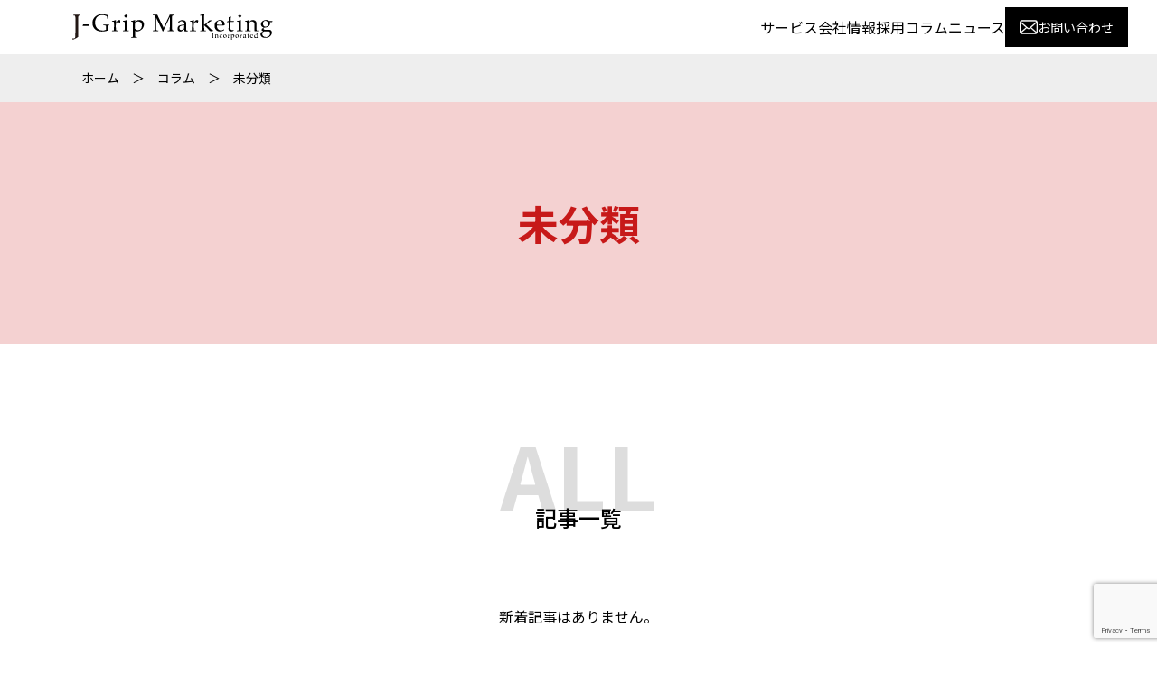

--- FILE ---
content_type: text/html; charset=UTF-8
request_url: https://jgrip-marketing.co.jp/%E6%9C%AA%E5%88%86%E9%A1%9E/
body_size: 11272
content:
<!doctype html>
<html lang="ja">

<head>
	<!-- Google Tag Manager -->
<script>(function(w,d,s,l,i){w[l]=w[l]||[];w[l].push({'gtm.start':
new Date().getTime(),event:'gtm.js'});var f=d.getElementsByTagName(s)[0],
j=d.createElement(s),dl=l!='dataLayer'?'&l='+l:'';j.async=true;j.src=
'https://www.googletagmanager.com/gtm.js?id='+i+dl;f.parentNode.insertBefore(j,f);
})(window,document,'script','dataLayer','GTM-T4S24GRK');</script>
<!-- End Google Tag Manager -->
	
  <meta charset="UTF-8">
  <meta name="viewport" content="width=device-width, initial-scale=1">
  <link rel="profile" href="https://gmpg.org/xfn/11">
  <link rel="preconnect" href="https://fonts.googleapis.com">
  <link rel="preconnect" href="https://fonts.gstatic.com" crossorigin>
  <link href="https://fonts.googleapis.com/css2?family=Noto+Sans+JP:wght@100;300;400;500;700;900&family=Noto+Serif+JP:wght@200;300;400;500;600;700;900&display=swap" rel="stylesheet">
  <script>
    window.HomeUrl = "https://jgrip-marketing.co.jp/";
  </script>
  <meta name='robots' content='index, follow, max-image-preview:large, max-snippet:-1, max-video-preview:-1' />

	<!-- This site is optimized with the Yoast SEO plugin v22.2 - https://yoast.com/wordpress/plugins/seo/ -->
	<title>未分類 アーカイブ - 総合WEBマーケティング支援企業 株式会社J・Gripマーケティング</title>
	<link rel="canonical" href="https://jgrip-marketing.co.jp/./未分類/" />
	<meta property="og:locale" content="ja_JP" />
	<meta property="og:type" content="article" />
	<meta property="og:title" content="未分類 アーカイブ - 総合WEBマーケティング支援企業 株式会社J・Gripマーケティング" />
	<meta property="og:url" content="https://jgrip-marketing.co.jp/./未分類/" />
	<meta property="og:site_name" content="総合WEBマーケティング支援企業 株式会社J・Gripマーケティング" />
	<meta property="og:image" content="https://jgrip-marketing.co.jp/wp/wp-content/uploads/2025/04/logo-1.png" />
	<meta property="og:image:width" content="1200" />
	<meta property="og:image:height" content="670" />
	<meta property="og:image:type" content="image/png" />
	<meta name="twitter:card" content="summary_large_image" />
	<script type="application/ld+json" class="yoast-schema-graph">{"@context":"https://schema.org","@graph":[{"@type":"CollectionPage","@id":"https://jgrip-marketing.co.jp/./%e6%9c%aa%e5%88%86%e9%a1%9e/","url":"https://jgrip-marketing.co.jp/./%e6%9c%aa%e5%88%86%e9%a1%9e/","name":"未分類 アーカイブ - 総合WEBマーケティング支援企業 株式会社J・Gripマーケティング","isPartOf":{"@id":"https://jgrip-marketing.co.jp/#website"},"breadcrumb":{"@id":"https://jgrip-marketing.co.jp/./%e6%9c%aa%e5%88%86%e9%a1%9e/#breadcrumb"},"inLanguage":"ja"},{"@type":"BreadcrumbList","@id":"https://jgrip-marketing.co.jp/./%e6%9c%aa%e5%88%86%e9%a1%9e/#breadcrumb","itemListElement":[{"@type":"ListItem","position":1,"name":"ホーム","item":"https://jgrip-marketing.co.jp/"},{"@type":"ListItem","position":2,"name":"未分類"}]},{"@type":"WebSite","@id":"https://jgrip-marketing.co.jp/#website","url":"https://jgrip-marketing.co.jp/","name":"総合WEBマーケティング支援企業 株式会社J・Gripマーケティング","description":"企業のプラットフォームを目指して、クライアントに真摯に向き合う","potentialAction":[{"@type":"SearchAction","target":{"@type":"EntryPoint","urlTemplate":"https://jgrip-marketing.co.jp/?s={search_term_string}"},"query-input":"required name=search_term_string"}],"inLanguage":"ja"}]}</script>
	<!-- / Yoast SEO plugin. -->


<link rel="alternate" type="application/rss+xml" title="総合WEBマーケティング支援企業 株式会社J・Gripマーケティング &raquo; 未分類 カテゴリーのフィード" href="https://jgrip-marketing.co.jp/./%e6%9c%aa%e5%88%86%e9%a1%9e/feed/" />
<script type="text/javascript">
window._wpemojiSettings = {"baseUrl":"https:\/\/s.w.org\/images\/core\/emoji\/14.0.0\/72x72\/","ext":".png","svgUrl":"https:\/\/s.w.org\/images\/core\/emoji\/14.0.0\/svg\/","svgExt":".svg","source":{"concatemoji":"https:\/\/jgrip-marketing.co.jp\/wp\/wp-includes\/js\/wp-emoji-release.min.js?ver=6.3.7"}};
/*! This file is auto-generated */
!function(i,n){var o,s,e;function c(e){try{var t={supportTests:e,timestamp:(new Date).valueOf()};sessionStorage.setItem(o,JSON.stringify(t))}catch(e){}}function p(e,t,n){e.clearRect(0,0,e.canvas.width,e.canvas.height),e.fillText(t,0,0);var t=new Uint32Array(e.getImageData(0,0,e.canvas.width,e.canvas.height).data),r=(e.clearRect(0,0,e.canvas.width,e.canvas.height),e.fillText(n,0,0),new Uint32Array(e.getImageData(0,0,e.canvas.width,e.canvas.height).data));return t.every(function(e,t){return e===r[t]})}function u(e,t,n){switch(t){case"flag":return n(e,"\ud83c\udff3\ufe0f\u200d\u26a7\ufe0f","\ud83c\udff3\ufe0f\u200b\u26a7\ufe0f")?!1:!n(e,"\ud83c\uddfa\ud83c\uddf3","\ud83c\uddfa\u200b\ud83c\uddf3")&&!n(e,"\ud83c\udff4\udb40\udc67\udb40\udc62\udb40\udc65\udb40\udc6e\udb40\udc67\udb40\udc7f","\ud83c\udff4\u200b\udb40\udc67\u200b\udb40\udc62\u200b\udb40\udc65\u200b\udb40\udc6e\u200b\udb40\udc67\u200b\udb40\udc7f");case"emoji":return!n(e,"\ud83e\udef1\ud83c\udffb\u200d\ud83e\udef2\ud83c\udfff","\ud83e\udef1\ud83c\udffb\u200b\ud83e\udef2\ud83c\udfff")}return!1}function f(e,t,n){var r="undefined"!=typeof WorkerGlobalScope&&self instanceof WorkerGlobalScope?new OffscreenCanvas(300,150):i.createElement("canvas"),a=r.getContext("2d",{willReadFrequently:!0}),o=(a.textBaseline="top",a.font="600 32px Arial",{});return e.forEach(function(e){o[e]=t(a,e,n)}),o}function t(e){var t=i.createElement("script");t.src=e,t.defer=!0,i.head.appendChild(t)}"undefined"!=typeof Promise&&(o="wpEmojiSettingsSupports",s=["flag","emoji"],n.supports={everything:!0,everythingExceptFlag:!0},e=new Promise(function(e){i.addEventListener("DOMContentLoaded",e,{once:!0})}),new Promise(function(t){var n=function(){try{var e=JSON.parse(sessionStorage.getItem(o));if("object"==typeof e&&"number"==typeof e.timestamp&&(new Date).valueOf()<e.timestamp+604800&&"object"==typeof e.supportTests)return e.supportTests}catch(e){}return null}();if(!n){if("undefined"!=typeof Worker&&"undefined"!=typeof OffscreenCanvas&&"undefined"!=typeof URL&&URL.createObjectURL&&"undefined"!=typeof Blob)try{var e="postMessage("+f.toString()+"("+[JSON.stringify(s),u.toString(),p.toString()].join(",")+"));",r=new Blob([e],{type:"text/javascript"}),a=new Worker(URL.createObjectURL(r),{name:"wpTestEmojiSupports"});return void(a.onmessage=function(e){c(n=e.data),a.terminate(),t(n)})}catch(e){}c(n=f(s,u,p))}t(n)}).then(function(e){for(var t in e)n.supports[t]=e[t],n.supports.everything=n.supports.everything&&n.supports[t],"flag"!==t&&(n.supports.everythingExceptFlag=n.supports.everythingExceptFlag&&n.supports[t]);n.supports.everythingExceptFlag=n.supports.everythingExceptFlag&&!n.supports.flag,n.DOMReady=!1,n.readyCallback=function(){n.DOMReady=!0}}).then(function(){return e}).then(function(){var e;n.supports.everything||(n.readyCallback(),(e=n.source||{}).concatemoji?t(e.concatemoji):e.wpemoji&&e.twemoji&&(t(e.twemoji),t(e.wpemoji)))}))}((window,document),window._wpemojiSettings);
</script>
<style type="text/css">
img.wp-smiley,
img.emoji {
	display: inline !important;
	border: none !important;
	box-shadow: none !important;
	height: 1em !important;
	width: 1em !important;
	margin: 0 0.07em !important;
	vertical-align: -0.1em !important;
	background: none !important;
	padding: 0 !important;
}
</style>
	<link rel='stylesheet' id='wp-block-library-css' href='https://jgrip-marketing.co.jp/wp/wp-includes/css/dist/block-library/style.min.css?ver=6.3.7' type='text/css' media='all' />
<style id='classic-theme-styles-inline-css' type='text/css'>
/*! This file is auto-generated */
.wp-block-button__link{color:#fff;background-color:#32373c;border-radius:9999px;box-shadow:none;text-decoration:none;padding:calc(.667em + 2px) calc(1.333em + 2px);font-size:1.125em}.wp-block-file__button{background:#32373c;color:#fff;text-decoration:none}
</style>
<style id='global-styles-inline-css' type='text/css'>
body{--wp--preset--color--black: #000000;--wp--preset--color--cyan-bluish-gray: #abb8c3;--wp--preset--color--white: #ffffff;--wp--preset--color--pale-pink: #f78da7;--wp--preset--color--vivid-red: #cf2e2e;--wp--preset--color--luminous-vivid-orange: #ff6900;--wp--preset--color--luminous-vivid-amber: #fcb900;--wp--preset--color--light-green-cyan: #7bdcb5;--wp--preset--color--vivid-green-cyan: #00d084;--wp--preset--color--pale-cyan-blue: #8ed1fc;--wp--preset--color--vivid-cyan-blue: #0693e3;--wp--preset--color--vivid-purple: #9b51e0;--wp--preset--gradient--vivid-cyan-blue-to-vivid-purple: linear-gradient(135deg,rgba(6,147,227,1) 0%,rgb(155,81,224) 100%);--wp--preset--gradient--light-green-cyan-to-vivid-green-cyan: linear-gradient(135deg,rgb(122,220,180) 0%,rgb(0,208,130) 100%);--wp--preset--gradient--luminous-vivid-amber-to-luminous-vivid-orange: linear-gradient(135deg,rgba(252,185,0,1) 0%,rgba(255,105,0,1) 100%);--wp--preset--gradient--luminous-vivid-orange-to-vivid-red: linear-gradient(135deg,rgba(255,105,0,1) 0%,rgb(207,46,46) 100%);--wp--preset--gradient--very-light-gray-to-cyan-bluish-gray: linear-gradient(135deg,rgb(238,238,238) 0%,rgb(169,184,195) 100%);--wp--preset--gradient--cool-to-warm-spectrum: linear-gradient(135deg,rgb(74,234,220) 0%,rgb(151,120,209) 20%,rgb(207,42,186) 40%,rgb(238,44,130) 60%,rgb(251,105,98) 80%,rgb(254,248,76) 100%);--wp--preset--gradient--blush-light-purple: linear-gradient(135deg,rgb(255,206,236) 0%,rgb(152,150,240) 100%);--wp--preset--gradient--blush-bordeaux: linear-gradient(135deg,rgb(254,205,165) 0%,rgb(254,45,45) 50%,rgb(107,0,62) 100%);--wp--preset--gradient--luminous-dusk: linear-gradient(135deg,rgb(255,203,112) 0%,rgb(199,81,192) 50%,rgb(65,88,208) 100%);--wp--preset--gradient--pale-ocean: linear-gradient(135deg,rgb(255,245,203) 0%,rgb(182,227,212) 50%,rgb(51,167,181) 100%);--wp--preset--gradient--electric-grass: linear-gradient(135deg,rgb(202,248,128) 0%,rgb(113,206,126) 100%);--wp--preset--gradient--midnight: linear-gradient(135deg,rgb(2,3,129) 0%,rgb(40,116,252) 100%);--wp--preset--font-size--small: 13px;--wp--preset--font-size--medium: 20px;--wp--preset--font-size--large: 36px;--wp--preset--font-size--x-large: 42px;--wp--preset--spacing--20: 0.44rem;--wp--preset--spacing--30: 0.67rem;--wp--preset--spacing--40: 1rem;--wp--preset--spacing--50: 1.5rem;--wp--preset--spacing--60: 2.25rem;--wp--preset--spacing--70: 3.38rem;--wp--preset--spacing--80: 5.06rem;--wp--preset--shadow--natural: 6px 6px 9px rgba(0, 0, 0, 0.2);--wp--preset--shadow--deep: 12px 12px 50px rgba(0, 0, 0, 0.4);--wp--preset--shadow--sharp: 6px 6px 0px rgba(0, 0, 0, 0.2);--wp--preset--shadow--outlined: 6px 6px 0px -3px rgba(255, 255, 255, 1), 6px 6px rgba(0, 0, 0, 1);--wp--preset--shadow--crisp: 6px 6px 0px rgba(0, 0, 0, 1);}:where(.is-layout-flex){gap: 0.5em;}:where(.is-layout-grid){gap: 0.5em;}body .is-layout-flow > .alignleft{float: left;margin-inline-start: 0;margin-inline-end: 2em;}body .is-layout-flow > .alignright{float: right;margin-inline-start: 2em;margin-inline-end: 0;}body .is-layout-flow > .aligncenter{margin-left: auto !important;margin-right: auto !important;}body .is-layout-constrained > .alignleft{float: left;margin-inline-start: 0;margin-inline-end: 2em;}body .is-layout-constrained > .alignright{float: right;margin-inline-start: 2em;margin-inline-end: 0;}body .is-layout-constrained > .aligncenter{margin-left: auto !important;margin-right: auto !important;}body .is-layout-constrained > :where(:not(.alignleft):not(.alignright):not(.alignfull)){max-width: var(--wp--style--global--content-size);margin-left: auto !important;margin-right: auto !important;}body .is-layout-constrained > .alignwide{max-width: var(--wp--style--global--wide-size);}body .is-layout-flex{display: flex;}body .is-layout-flex{flex-wrap: wrap;align-items: center;}body .is-layout-flex > *{margin: 0;}body .is-layout-grid{display: grid;}body .is-layout-grid > *{margin: 0;}:where(.wp-block-columns.is-layout-flex){gap: 2em;}:where(.wp-block-columns.is-layout-grid){gap: 2em;}:where(.wp-block-post-template.is-layout-flex){gap: 1.25em;}:where(.wp-block-post-template.is-layout-grid){gap: 1.25em;}.has-black-color{color: var(--wp--preset--color--black) !important;}.has-cyan-bluish-gray-color{color: var(--wp--preset--color--cyan-bluish-gray) !important;}.has-white-color{color: var(--wp--preset--color--white) !important;}.has-pale-pink-color{color: var(--wp--preset--color--pale-pink) !important;}.has-vivid-red-color{color: var(--wp--preset--color--vivid-red) !important;}.has-luminous-vivid-orange-color{color: var(--wp--preset--color--luminous-vivid-orange) !important;}.has-luminous-vivid-amber-color{color: var(--wp--preset--color--luminous-vivid-amber) !important;}.has-light-green-cyan-color{color: var(--wp--preset--color--light-green-cyan) !important;}.has-vivid-green-cyan-color{color: var(--wp--preset--color--vivid-green-cyan) !important;}.has-pale-cyan-blue-color{color: var(--wp--preset--color--pale-cyan-blue) !important;}.has-vivid-cyan-blue-color{color: var(--wp--preset--color--vivid-cyan-blue) !important;}.has-vivid-purple-color{color: var(--wp--preset--color--vivid-purple) !important;}.has-black-background-color{background-color: var(--wp--preset--color--black) !important;}.has-cyan-bluish-gray-background-color{background-color: var(--wp--preset--color--cyan-bluish-gray) !important;}.has-white-background-color{background-color: var(--wp--preset--color--white) !important;}.has-pale-pink-background-color{background-color: var(--wp--preset--color--pale-pink) !important;}.has-vivid-red-background-color{background-color: var(--wp--preset--color--vivid-red) !important;}.has-luminous-vivid-orange-background-color{background-color: var(--wp--preset--color--luminous-vivid-orange) !important;}.has-luminous-vivid-amber-background-color{background-color: var(--wp--preset--color--luminous-vivid-amber) !important;}.has-light-green-cyan-background-color{background-color: var(--wp--preset--color--light-green-cyan) !important;}.has-vivid-green-cyan-background-color{background-color: var(--wp--preset--color--vivid-green-cyan) !important;}.has-pale-cyan-blue-background-color{background-color: var(--wp--preset--color--pale-cyan-blue) !important;}.has-vivid-cyan-blue-background-color{background-color: var(--wp--preset--color--vivid-cyan-blue) !important;}.has-vivid-purple-background-color{background-color: var(--wp--preset--color--vivid-purple) !important;}.has-black-border-color{border-color: var(--wp--preset--color--black) !important;}.has-cyan-bluish-gray-border-color{border-color: var(--wp--preset--color--cyan-bluish-gray) !important;}.has-white-border-color{border-color: var(--wp--preset--color--white) !important;}.has-pale-pink-border-color{border-color: var(--wp--preset--color--pale-pink) !important;}.has-vivid-red-border-color{border-color: var(--wp--preset--color--vivid-red) !important;}.has-luminous-vivid-orange-border-color{border-color: var(--wp--preset--color--luminous-vivid-orange) !important;}.has-luminous-vivid-amber-border-color{border-color: var(--wp--preset--color--luminous-vivid-amber) !important;}.has-light-green-cyan-border-color{border-color: var(--wp--preset--color--light-green-cyan) !important;}.has-vivid-green-cyan-border-color{border-color: var(--wp--preset--color--vivid-green-cyan) !important;}.has-pale-cyan-blue-border-color{border-color: var(--wp--preset--color--pale-cyan-blue) !important;}.has-vivid-cyan-blue-border-color{border-color: var(--wp--preset--color--vivid-cyan-blue) !important;}.has-vivid-purple-border-color{border-color: var(--wp--preset--color--vivid-purple) !important;}.has-vivid-cyan-blue-to-vivid-purple-gradient-background{background: var(--wp--preset--gradient--vivid-cyan-blue-to-vivid-purple) !important;}.has-light-green-cyan-to-vivid-green-cyan-gradient-background{background: var(--wp--preset--gradient--light-green-cyan-to-vivid-green-cyan) !important;}.has-luminous-vivid-amber-to-luminous-vivid-orange-gradient-background{background: var(--wp--preset--gradient--luminous-vivid-amber-to-luminous-vivid-orange) !important;}.has-luminous-vivid-orange-to-vivid-red-gradient-background{background: var(--wp--preset--gradient--luminous-vivid-orange-to-vivid-red) !important;}.has-very-light-gray-to-cyan-bluish-gray-gradient-background{background: var(--wp--preset--gradient--very-light-gray-to-cyan-bluish-gray) !important;}.has-cool-to-warm-spectrum-gradient-background{background: var(--wp--preset--gradient--cool-to-warm-spectrum) !important;}.has-blush-light-purple-gradient-background{background: var(--wp--preset--gradient--blush-light-purple) !important;}.has-blush-bordeaux-gradient-background{background: var(--wp--preset--gradient--blush-bordeaux) !important;}.has-luminous-dusk-gradient-background{background: var(--wp--preset--gradient--luminous-dusk) !important;}.has-pale-ocean-gradient-background{background: var(--wp--preset--gradient--pale-ocean) !important;}.has-electric-grass-gradient-background{background: var(--wp--preset--gradient--electric-grass) !important;}.has-midnight-gradient-background{background: var(--wp--preset--gradient--midnight) !important;}.has-small-font-size{font-size: var(--wp--preset--font-size--small) !important;}.has-medium-font-size{font-size: var(--wp--preset--font-size--medium) !important;}.has-large-font-size{font-size: var(--wp--preset--font-size--large) !important;}.has-x-large-font-size{font-size: var(--wp--preset--font-size--x-large) !important;}
.wp-block-navigation a:where(:not(.wp-element-button)){color: inherit;}
:where(.wp-block-post-template.is-layout-flex){gap: 1.25em;}:where(.wp-block-post-template.is-layout-grid){gap: 1.25em;}
:where(.wp-block-columns.is-layout-flex){gap: 2em;}:where(.wp-block-columns.is-layout-grid){gap: 2em;}
.wp-block-pullquote{font-size: 1.5em;line-height: 1.6;}
</style>
<link rel='stylesheet' id='contact-form-7-css' href='https://jgrip-marketing.co.jp/wp/wp-content/plugins/contact-form-7/includes/css/styles.css?ver=5.8.6' type='text/css' media='all' />
<link rel='stylesheet' id='wpcf7-redirect-script-frontend-css' href='https://jgrip-marketing.co.jp/wp/wp-content/plugins/wpcf7-redirect/build/css/wpcf7-redirect-frontend.min.css?ver=1.1' type='text/css' media='all' />
<link rel='stylesheet' id='wp-pagenavi-css' href='https://jgrip-marketing.co.jp/wp/wp-content/plugins/wp-pagenavi/pagenavi-css.css?ver=2.70' type='text/css' media='all' />
<link rel='stylesheet' id='wordpress-popular-posts-css-css' href='https://jgrip-marketing.co.jp/wp/wp-content/plugins/wordpress-popular-posts/assets/css/wpp.css?ver=6.3.2' type='text/css' media='all' />
<link rel='stylesheet' id='mysite-style-css' href='https://jgrip-marketing.co.jp/wp/wp-content/themes/jgm-new/style.css?ver=6.3.7' type='text/css' media='all' />
<script type='text/javascript' src='https://jgrip-marketing.co.jp/wp/wp-includes/js/jquery/jquery.min.js?ver=3.7.0' id='jquery-core-js'></script>
<script type='text/javascript' src='https://jgrip-marketing.co.jp/wp/wp-includes/js/jquery/jquery-migrate.min.js?ver=3.4.1' id='jquery-migrate-js'></script>
<script id="wpp-json" type="application/json">
{"sampling_active":0,"sampling_rate":100,"ajax_url":"https:\/\/jgrip-marketing.co.jp\/wp-json\/wordpress-popular-posts\/v1\/popular-posts","api_url":"https:\/\/jgrip-marketing.co.jp\/wp-json\/wordpress-popular-posts","ID":0,"token":"2f21447500","lang":0,"debug":0}
</script>
<script type='text/javascript' src='https://jgrip-marketing.co.jp/wp/wp-content/plugins/wordpress-popular-posts/assets/js/wpp.min.js?ver=6.3.2' id='wpp-js-js'></script>
<link rel="https://api.w.org/" href="https://jgrip-marketing.co.jp/wp-json/" /><link rel="alternate" type="application/json" href="https://jgrip-marketing.co.jp/wp-json/wp/v2/categories/1" /><link rel="EditURI" type="application/rsd+xml" title="RSD" href="https://jgrip-marketing.co.jp/wp/xmlrpc.php?rsd" />
<meta name="generator" content="WordPress 6.3.7" />
<!-- Google Tag Manager -->
<script>(function(w,d,s,l,i){w[l]=w[l]||[];w[l].push({'gtm.start':
new Date().getTime(),event:'gtm.js'});var f=d.getElementsByTagName(s)[0],
j=d.createElement(s),dl=l!='dataLayer'?'&l='+l:'';j.async=true;j.src=
'https://www.googletagmanager.com/gtm.js?id='+i+dl;f.parentNode.insertBefore(j,f);
})(window,document,'script','dataLayer','GTM-5568TDRG');</script>
<!-- End Google Tag Manager -->            <style id="wpp-loading-animation-styles">@-webkit-keyframes bgslide{from{background-position-x:0}to{background-position-x:-200%}}@keyframes bgslide{from{background-position-x:0}to{background-position-x:-200%}}.wpp-widget-placeholder,.wpp-widget-block-placeholder,.wpp-shortcode-placeholder{margin:0 auto;width:60px;height:3px;background:#dd3737;background:linear-gradient(90deg,#dd3737 0%,#571313 10%,#dd3737 100%);background-size:200% auto;border-radius:3px;-webkit-animation:bgslide 1s infinite linear;animation:bgslide 1s infinite linear}</style>
            	<style type="text/css">
		/*<!-- rtoc -->*/
		.rtoc-mokuji-content {
			background-color: #ffefef;
		}

		.rtoc-mokuji-content.frame1 {
			border: 1px solid #ffefef;
		}

		.rtoc-mokuji-content #rtoc-mokuji-title {
			color: #000000;
		}

		.rtoc-mokuji-content .rtoc-mokuji li>a {
			color: #000000;
		}

		.rtoc-mokuji-content .mokuji_ul.level-1>.rtoc-item::before {
			background-color: #000000 !important;
		}

		.rtoc-mokuji-content .mokuji_ul.level-2>.rtoc-item::before {
			background-color: #000000 !important;
		}

		.rtoc-mokuji-content.frame2::before,
		.rtoc-mokuji-content.frame3,
		.rtoc-mokuji-content.frame4,
		.rtoc-mokuji-content.frame5 {
			border-color: #ffefef !important;
		}

		.rtoc-mokuji-content.frame5::before,
		.rtoc-mokuji-content.frame5::after {
			background-color: #ffefef;
		}

		.widget_block #rtoc-mokuji-widget-wrapper .rtoc-mokuji.level-1 .rtoc-item.rtoc-current:after,
		.widget #rtoc-mokuji-widget-wrapper .rtoc-mokuji.level-1 .rtoc-item.rtoc-current:after,
		#scrollad #rtoc-mokuji-widget-wrapper .rtoc-mokuji.level-1 .rtoc-item.rtoc-current:after,
		#sideBarTracking #rtoc-mokuji-widget-wrapper .rtoc-mokuji.level-1 .rtoc-item.rtoc-current:after {
			background-color: #000000 !important;
		}

		.cls-1,
		.cls-2 {
			stroke: #ffefef;
		}

		.rtoc-mokuji-content .decimal_ol.level-2>.rtoc-item::before,
		.rtoc-mokuji-content .mokuji_ol.level-2>.rtoc-item::before,
		.rtoc-mokuji-content .decimal_ol.level-2>.rtoc-item::after,
		.rtoc-mokuji-content .decimal_ol.level-2>.rtoc-item::after {
			color: #000000;
			background-color: #000000;
		}

		.rtoc-mokuji-content .rtoc-mokuji.level-1>.rtoc-item::before {
			color: #000000;
		}

		.rtoc-mokuji-content .decimal_ol>.rtoc-item::after {
			background-color: #000000;
		}

		.rtoc-mokuji-content .decimal_ol>.rtoc-item::before {
			color: #000000;
		}

		/*rtoc_return*/
		#rtoc_return a::before {
			background-image: url(https://jgrip-marketing.co.jp/wp/wp-content/plugins/rich-table-of-content/include/../img/rtoc_return.png);
		}

		#rtoc_return a {
			background-color:  !important;
		}

		/* アクセントポイント */
		.rtoc-mokuji-content .level-1>.rtoc-item #rtocAC.accent-point::after {
			background-color: #000000;
		}

		.rtoc-mokuji-content .level-2>.rtoc-item #rtocAC.accent-point::after {
			background-color: #000000;
		}

		/* rtoc_addon */
			</style>
	<link rel="icon" href="https://jgrip-marketing.co.jp/wp/wp-content/uploads/2025/04/favi02.png" sizes="32x32" />
<link rel="icon" href="https://jgrip-marketing.co.jp/wp/wp-content/uploads/2025/04/favi02.png" sizes="192x192" />
<link rel="apple-touch-icon" href="https://jgrip-marketing.co.jp/wp/wp-content/uploads/2025/04/favi02.png" />
<meta name="msapplication-TileImage" content="https://jgrip-marketing.co.jp/wp/wp-content/uploads/2025/04/favi02.png" />
</head>

<body data-rsssl=1 class="archive category category-1">
	
	<!-- Google Tag Manager (noscript) -->
<noscript><iframe src="https://www.googletagmanager.com/ns.html?id=GTM-T4S24GRK"
height="0" width="0" style="display:none;visibility:hidden"></iframe></noscript>
<!-- End Google Tag Manager (noscript) -->
	
  <!-- Google Tag Manager (noscript) -->
<noscript><iframe src="https://www.googletagmanager.com/ns.html?id=GTM-5568TDRG"
height="0" width="0" style="display:none;visibility:hidden"></iframe></noscript>
<!-- End Google Tag Manager (noscript) -->  <div x-data x-trap.noscroll="$store.mobileNavigation.isOpen" x-cloak x-transition.opacity x-show="$store.mobileNavigation.isOpen" :aria-hidden="!$store.mobileNavigation.isOpen" class="fixed inset-0 bg-black bg-opacity-25">
  </div>
  <nav class="fixed top-0 bottom-0 left-0 right-0 z-50 p-6 space-y-5 text-2xl font-bold text-white bg-nc-4" x-data x-cloak x-show="$store.mobileNavigation.isOpen" x-transition:enter="transition ease-out duration-300" x-transition:enter-start="opacity-0 translate-x-10" x-transition:enter-end="opacity-100 translate-x-0" x-transition:leave="transition ease-in duration-300" x-transition:leave-start="opacity-100 translate-x-0" x-transition:leave-end="opacity-0 translate-x-10" @click.outside="$store.mobileNavigation.close()">
    <button x-data class="block ml-auto menu-btn menu-btn-open" @click="$store.mobileNavigation.close()">×</button>
    <a class="block " href="https://jgrip-marketing.co.jp/#service" >サービス</a>
        <a class="block " href="https://jgrip-marketing.co.jp/company">会社情報</a>
    <a class="block " href="https://jgrip-marketing.co.jp/recruit-page">採用</a>
    <a class="block " href="https://jgrip-marketing.co.jp/column-list">コラム</a>
    <a class="block " href="https://jgrip-marketing.co.jp/info">ニュース</a>
    <div class="text-center">
      <a href="https://jgrip-marketing.co.jp/contact-form" class="inline-flex gap-2 px-4 py-3 text-2xl text-white bg-black">
        <img src="https://jgrip-marketing.co.jp/wp/wp-content/themes/jgm-new/img/head-mail.png" height="32" width="30" alt="" class="">
        <p class="">お問い合わせ</p>
      </a>
    </div>
  </nav>
  <div id="page" class="site">
    <header id="masthead" class="sticky bg-white top-0 z-10 w-full py-2 site-header header-child">
      <div class="px-2 lg:px-8">
        <div class="flex items-center justify-between">
          <a href="https://jgrip-marketing.co.jp"><img src="https://jgrip-marketing.co.jp/wp/wp-content/themes/jgm-new/img/logo.svg" width="223" height="35" alt="" class="lg:ml-12"></a>
          <div class="hidden lg:block">
            <div class="flex items-center justify-center gap-8">
              <div class="flex items-center gap-4 text-black list-none">
                <a class="block " href="https://jgrip-marketing.co.jp/#service" >サービス</a>
                                <a class="block " href="https://jgrip-marketing.co.jp/company">会社情報</a>
                <a class="block " href="https://jgrip-marketing.co.jp/recruit-page">採用</a>
                <a class="block " href="https://jgrip-marketing.co.jp/column-list">コラム</a>
                <a class="block " href="https://jgrip-marketing.co.jp/info">ニュース</a>
              </div>
              <a href="https://jgrip-marketing.co.jp/contact-form" class="flex items-center gap-2 px-4 py-3 text-sm text-white bg-black">
                <img src="https://jgrip-marketing.co.jp/wp/wp-content/themes/jgm-new/img/head-mail.svg" width="20" height="20" alt="" class="">
                <p class="">お問い合わせ</p>
              </a>
            </div>
          </div>
          <div class="text-right lg:hidden">
            <button x-data class="text-center menu-btn menu-btn-open" @click="$store.mobileNavigation.open()">
              <img class="block mx-auto" src="https://jgrip-marketing.co.jp/wp/wp-content/themes/jgm-new/img/menu-bar.svg">
              <p class="text-tiny">メニュー</p>
            </button>
          </div>
        </div>
      </div>
    </header>
<main id="archive" class="pb-10 archive lg:pb-24">
  <div class="bg-nc-e">
    <div class="bs-container text-e14 font-400 py-e15">
      <a href="https://jgrip-marketing.co.jp" class="">ホーム</a>　＞　<a href="https://jgrip-marketing.co.jp/column-list">コラム</a>　＞　<span>未分類</span>
    </div>
  </div>
  <section id="fv">
    <div class="py-10 lg:py-24 bg-main/20">
      <h2 class="font-bold text-center text-main lg:text-e45 text-e30">未分類</h2>
    </div>
  </section>
  <section id="new" class="pt-10 lg:pt-24">
    <div class="max-w-5xl bs-container">
      <h2 class="relative mb-10 text-center lg:mb-12">
        <p class="mb-12 text-5xl font-bold text-nc-d xl:text-8xl lg:mb-24">ALL</p>
        <p class="absolute bottom-0 text-lg font-medium -translate-x-1/2 translate-y-1/2 lg:text-2xl left-1/2">記事一覧</p>
      </h2>
              <p class="text-center">新着記事はありません。</p>
          </div>
  </section>
  <section id="category" class="pt-10 lg:pt-24">
    <div class="max-w-3xl bs-container">
      <h2 class="relative mb-10 text-center lg:mb-12">
        <p class="mb-12 text-5xl font-bold text-nc-d xl:text-8xl lg:mb-24">CATEGORY</p>
        <p class="absolute bottom-0 text-lg font-medium -translate-x-1/2 translate-y-1/2 lg:text-2xl left-1/2">記事カテゴリ</p>
      </h2>
      <div class="grid grid-cols-2 gap-8 lg:grid-cols-4">
                    <a href="https://jgrip-marketing.co.jp/./facebook-ad/" class="flex items-center justify-center p-1 font-medium bg-white border text-main border-main lg:px-3 index-text hover:bg-main hover:text-white hover:font-bold hover:brightness-100">
              <p class="text-center">Facebook広告</p>
            </a>
                    <a href="https://jgrip-marketing.co.jp/./instagram-ad/" class="flex items-center justify-center p-1 font-medium bg-white border text-main border-main lg:px-3 index-text hover:bg-main hover:text-white hover:font-bold hover:brightness-100">
              <p class="text-center">Instagram広告</p>
            </a>
                    <a href="https://jgrip-marketing.co.jp/./line-ad/" class="flex items-center justify-center p-1 font-medium bg-white border text-main border-main lg:px-3 index-text hover:bg-main hover:text-white hover:font-bold hover:brightness-100">
              <p class="text-center">LINE広告</p>
            </a>
                    <a href="https://jgrip-marketing.co.jp/./lp-production/" class="flex items-center justify-center p-1 font-medium bg-white border text-main border-main lg:px-3 index-text hover:bg-main hover:text-white hover:font-bold hover:brightness-100">
              <p class="text-center">LP制作</p>
            </a>
                    <a href="https://jgrip-marketing.co.jp/./seo/" class="flex items-center justify-center p-1 font-medium bg-white border text-main border-main lg:px-3 index-text hover:bg-main hover:text-white hover:font-bold hover:brightness-100">
              <p class="text-center">SEO対策</p>
            </a>
                    <a href="https://jgrip-marketing.co.jp/./sns-ad/" class="flex items-center justify-center p-1 font-medium bg-white border text-main border-main lg:px-3 index-text hover:bg-main hover:text-white hover:font-bold hover:brightness-100">
              <p class="text-center">SNS広告</p>
            </a>
                    <a href="https://jgrip-marketing.co.jp/./takumee/" class="flex items-center justify-center p-1 font-medium bg-white border text-main border-main lg:px-3 index-text hover:bg-main hover:text-white hover:font-bold hover:brightness-100">
              <p class="text-center">TAKUMee</p>
            </a>
                    <a href="https://jgrip-marketing.co.jp/./tik-tok-ad/" class="flex items-center justify-center p-1 font-medium bg-white border text-main border-main lg:px-3 index-text hover:bg-main hover:text-white hover:font-bold hover:brightness-100">
              <p class="text-center">Tik Tok広告</p>
            </a>
                    <a href="https://jgrip-marketing.co.jp/./web-production/" class="flex items-center justify-center p-1 font-medium bg-white border text-main border-main lg:px-3 index-text hover:bg-main hover:text-white hover:font-bold hover:brightness-100">
              <p class="text-center">Web制作</p>
            </a>
                    <a href="https://jgrip-marketing.co.jp/./youtube-ad/" class="flex items-center justify-center p-1 font-medium bg-white border text-main border-main lg:px-3 index-text hover:bg-main hover:text-white hover:font-bold hover:brightness-100">
              <p class="text-center">YouTube広告</p>
            </a>
                    <a href="https://jgrip-marketing.co.jp/./contema/" class="flex items-center justify-center p-1 font-medium bg-white border text-main border-main lg:px-3 index-text hover:bg-main hover:text-white hover:font-bold hover:brightness-100">
              <p class="text-center">コンテンツマーケティング</p>
            </a>
                    <a href="https://jgrip-marketing.co.jp/./movie-writing/" class="flex items-center justify-center p-1 font-medium bg-white border text-main border-main lg:px-3 index-text hover:bg-main hover:text-white hover:font-bold hover:brightness-100">
              <p class="text-center">動画制作</p>
            </a>
              </div>
    </div>
  </section>
  <section id="bottom-cta" class="pt-10 lg:pt-24">
    <div class="bs-container">
      <div class="grid items-start gap-4 lg:grid-cols-3 lg:gap-24">
        <div class="p-5 space-y-5 border-main bg-main/10 lg:py-12 lg:px-16 lg:col-span-2">
          <a href="https://jgrip-marketing.co.jp/contact-form">
            <img src="https://jgrip-marketing.co.jp/wp/wp-content/themes/jgm-new/img/single/cta-pc.jpg" data-rjs="2" alt="" class="hidden w-full lg:block">
            <img src="https://jgrip-marketing.co.jp/wp/wp-content/themes/jgm-new/img/single/cta-sp.jpg" data-rjs="2" alt="" class="w-full lg:hidden">
          </a>
          <h2 class="text-xl font-bold text-center lg:text-2xl">
            <span class="text-sm lg:text-2xl">プロモーション、広告、制作、PRなら、</span><br class="">
            <span class="text-main">J・Gripマーケティング</span>に<br class="lg:hidden">ご依頼ください。
          </h2>
          <p class="">
            新技術や新手法が次々と現れる中で、常に最新かつ効果的なマーケティングソリューションを提供するために、弊社ではクリエイティブ制作、システム開発、分析専門担当、WEBプロモーション運用専門担当、企画担当などクライアントニーズの全てに応えることのできる体制を整えています。
          </p>
          <div class="text-center">
            <a href="https://jgrip-marketing.co.jp/contact-form" class="inline-flex items-center justify-center h-16 text-xl font-medium text-white rounded-full w-72 bg-main">お問い合わせ</a>
          </div>
        </div>
        <div class="popular-post lg:space-y-12">
                      <h2 class="pb-3 mb-5 text-lg font-medium text-center border-b border-ac lg:text-left">人気記事ランキング</h2>
            <div class="space-y-3">
                              <article class="relative px-1 py-4 bg-ac/10">
                  <div class="absolute top-0 left-0 flex items-center justify-center w-6 h-6 text-sm font-medium text-white z-[1] bg-ac">
                    1                  </div>
                  <a href="https://jgrip-marketing.co.jp/instagram-ad/instagramads-targeting/" class="relative flex items-center gap-2">
                                        <img src="https://jgrip-marketing.co.jp/wp/wp-content/uploads/2023/12/5028c0b6c22e828555fa56b911be2530.jpg" alt="" width="120" class="object-cover object-center shrink-0 aspect-video">
                    <h2 class="text-xs line-clamp-3">
                      【一覧】Instagram広告のターゲティング種別！費用対効果を高める運用方法とは                    </h2>
                  </a>
                </article>
                              <article class="relative px-1 py-4 bg-ac/10">
                  <div class="absolute top-0 left-0 flex items-center justify-center w-6 h-6 text-sm font-medium text-white z-[1] bg-ac">
                    2                  </div>
                  <a href="https://jgrip-marketing.co.jp/sns-ad/snsads-banner/" class="relative flex items-center gap-2">
                                        <img src="https://jgrip-marketing.co.jp/wp/wp-content/uploads/2023/11/2a7d8e4877e35df5acd19dae5ff91db1.jpg" alt="" width="120" class="object-cover object-center shrink-0 aspect-video">
                    <h2 class="text-xs line-clamp-3">
                      【入稿規定一覧 】SNS広告のバナーサイズ｜効果の出るデザイン制作のポイントとは                    </h2>
                  </a>
                </article>
                              <article class="relative px-1 py-4 bg-ac/10">
                  <div class="absolute top-0 left-0 flex items-center justify-center w-6 h-6 text-sm font-medium text-white z-[1] bg-ac">
                    3                  </div>
                  <a href="https://jgrip-marketing.co.jp/youtube-ad/youtubeads-targeting/" class="relative flex items-center gap-2">
                                        <img src="https://jgrip-marketing.co.jp/wp/wp-content/uploads/2023/10/ed06d9083ffa4d5a72a59539d1ae56e5.jpg" alt="" width="120" class="object-cover object-center shrink-0 aspect-video">
                    <h2 class="text-xs line-clamp-3">
                      プロが教えるYouTube広告のターゲティング方法｜広告効果を高める3つのコツ                    </h2>
                  </a>
                </article>
                              <article class="relative px-1 py-4 bg-ac/10">
                  <div class="absolute top-0 left-0 flex items-center justify-center w-6 h-6 text-sm font-medium text-white z-[1] bg-ac">
                    4                  </div>
                  <a href="https://jgrip-marketing.co.jp/youtube-ad/youtube-budget/" class="relative flex items-center gap-2">
                                        <img src="https://jgrip-marketing.co.jp/wp/wp-content/uploads/2023/08/3901e0f19db4397f73755c2c4ca282c3.jpg" alt="" width="120" class="object-cover object-center shrink-0 aspect-video">
                    <h2 class="text-xs line-clamp-3">
                      YouTube広告1日の予算は少ないと効果なし！ズバリ月10万円から計算して決めよう                    </h2>
                  </a>
                </article>
                              <article class="relative px-1 py-4 bg-ac/10">
                  <div class="absolute top-0 left-0 flex items-center justify-center w-6 h-6 text-sm font-medium text-white z-[1] bg-ac">
                    5                  </div>
                  <a href="https://jgrip-marketing.co.jp/instagram-ad/follower/" class="relative flex items-center gap-2">
                                        <img src="https://jgrip-marketing.co.jp/wp/wp-content/uploads/2024/01/d46cec58beb926ddadad4a7b69229ac8.jpg" alt="" width="120" class="object-cover object-center shrink-0 aspect-video">
                    <h2 class="text-xs line-clamp-3">
                      Instagram広告で質の高いフォロワーを増やす方法と知っておくべき注意点をわかりやすく解説                    </h2>
                  </a>
                </article>
                          </div>
                  </div>
      </div>
    </div>
  </section>
</main>

<footer id="colophon" class="site-footer">
  <div class="py-6 text-white site-info bg-nc-4 lg:py-20">
    <div class="max-w-3xl space-y-10 bs-container lg:space-y-20">
      <a href="https://jgrip-marketing.co.jp" class="">
        <img src="https://jgrip-marketing.co.jp/wp/wp-content/themes/jgm-new/img/logo-w.svg" alt="" width="300" height="47" class="mx-auto w-72 lg:w-72">
      </a>
      <div class="grid grid-cols-2 gap-4 lg:grid-cols-3 lg:gap-12">
        <div class="space-y-4 lg:text-lg">
          <a class="block " href="https://jgrip-marketing.co.jp/#service" >サービス</a>
          <ul class="pl-6 space-y-4 text-sm list-disc lg:text-base">
            <li class=""><a href="https://jgrip-marketing.co.jp/branding" class="">ブランディング</a></li>
            <li class=""><a href="https://jgrip-marketing.co.jp/consulting" class="">コンサルティング</a></li>
            <li class=""><a href="https://jgrip-marketing.co.jp/marketing" class="">マーケティング</a></li>
          </ul>
        </div>
        <div class="space-y-4 lg:text-lg">
                    <a class="block " href="https://jgrip-marketing.co.jp/company">会社情報</a>
          <a class="block " href="https://jgrip-marketing.co.jp/recruit-page">採用</a>
          <a class="block" href="https://jgrip-marketing.co.jp/column-list">コラム</a>
          <a class="block" href="https://jgrip-marketing.co.jp/info">ニュース</a>
        </div>
        <div class="col-span-2 space-y-10 lg:col-span-1 max-w-[255px] w-full mx-auto lg:mt-0">
          <div class="space-y-5">
                        <a href="https://jgrip-marketing.co.jp/contact-form" class="flex justify-center py-5 font-medium border border-white">お問い合わせ</a>
          </div>
                  </div>
      </div>
      <p class="font-light text-center text-tiny lg:text-sm">© 2024 株式会社J・Gripマーケティング</p>
    </div>
  </div>
</footer>
</div><!-- #page -->

<link rel='stylesheet' id='rtoc_style-css' href='https://jgrip-marketing.co.jp/wp/wp-content/plugins/rich-table-of-content/css/rtoc_style.css?ver=6.3.7' type='text/css' media='all' />
<link rel='stylesheet' id='rtoc_nsj-css' href='https://fonts.googleapis.com/css2?family=Noto+Sans+JP%3Awght%40100%3B400%3B700&#038;display=swap&#038;ver=6.3.7' type='text/css' media='all' />
<script type='text/javascript' id='rtoc_js-js-extra'>
/* <![CDATA[ */
var rtocScrollAnimation = {"rtocScrollAnimation":"on"};
var rtocBackButton = {"rtocBackButton":"off"};
var rtocBackDisplayPC = {"rtocBackDisplayPC":""};
var rtocOpenText = {"rtocOpenText":"OPEN"};
var rtocCloseText = {"rtocCloseText":"CLOSE"};
var rtocScrollAnimation = {"rtocScrollAnimation":"on"};
var rtocBackButton = {"rtocBackButton":"off"};
var rtocBackDisplayPC = {"rtocBackDisplayPC":""};
var rtocOpenText = {"rtocOpenText":"OPEN"};
var rtocCloseText = {"rtocCloseText":"CLOSE"};
/* ]]> */
</script>
<script type='text/javascript' src='https://jgrip-marketing.co.jp/wp/wp-content/plugins/rich-table-of-content/js/rtoc_common.js?ver=6.3.7' id='rtoc_js-js'></script>
<script type='text/javascript' src='https://jgrip-marketing.co.jp/wp/wp-content/plugins/rich-table-of-content/js/rtoc_scroll.js?ver=6.3.7' id='rtoc_js_scroll-js'></script>
<script type='text/javascript' src='https://jgrip-marketing.co.jp/wp/wp-content/plugins/rich-table-of-content/js/rtoc_highlight.js?ver=6.3.7' id='rtoc_js_highlight-js'></script>
<script type='text/javascript' src='https://jgrip-marketing.co.jp/wp/wp-content/plugins/contact-form-7/includes/swv/js/index.js?ver=5.8.6' id='swv-js'></script>
<script type='text/javascript' id='contact-form-7-js-extra'>
/* <![CDATA[ */
var wpcf7 = {"api":{"root":"https:\/\/jgrip-marketing.co.jp\/wp-json\/","namespace":"contact-form-7\/v1"}};
/* ]]> */
</script>
<script type='text/javascript' src='https://jgrip-marketing.co.jp/wp/wp-content/plugins/contact-form-7/includes/js/index.js?ver=5.8.6' id='contact-form-7-js'></script>
<script type='text/javascript' id='wpcf7-redirect-script-js-extra'>
/* <![CDATA[ */
var wpcf7r = {"ajax_url":"https:\/\/jgrip-marketing.co.jp\/wp\/wp-admin\/admin-ajax.php"};
/* ]]> */
</script>
<script type='text/javascript' src='https://jgrip-marketing.co.jp/wp/wp-content/plugins/wpcf7-redirect/build/js/wpcf7r-fe.js?ver=1.1' id='wpcf7-redirect-script-js'></script>
<script type='text/javascript' src='https://jgrip-marketing.co.jp/wp/wp-content/themes/jgm-new/js/bundle.js?ver=1.0.0' id='mysite-bundlejs-js'></script>
<script type='text/javascript' src='https://www.google.com/recaptcha/api.js?render=6Ld6PmQpAAAAAGFMp-R7HWmaAp7ZUp3SZSVz4n-N&#038;ver=3.0' id='google-recaptcha-js'></script>
<script type='text/javascript' src='https://jgrip-marketing.co.jp/wp/wp-includes/js/dist/vendor/wp-polyfill-inert.min.js?ver=3.1.2' id='wp-polyfill-inert-js'></script>
<script type='text/javascript' src='https://jgrip-marketing.co.jp/wp/wp-includes/js/dist/vendor/regenerator-runtime.min.js?ver=0.13.11' id='regenerator-runtime-js'></script>
<script type='text/javascript' src='https://jgrip-marketing.co.jp/wp/wp-includes/js/dist/vendor/wp-polyfill.min.js?ver=3.15.0' id='wp-polyfill-js'></script>
<script type='text/javascript' id='wpcf7-recaptcha-js-extra'>
/* <![CDATA[ */
var wpcf7_recaptcha = {"sitekey":"6Ld6PmQpAAAAAGFMp-R7HWmaAp7ZUp3SZSVz4n-N","actions":{"homepage":"homepage","contactform":"contactform"}};
/* ]]> */
</script>
<script type='text/javascript' src='https://jgrip-marketing.co.jp/wp/wp-content/plugins/contact-form-7/modules/recaptcha/index.js?ver=5.8.6' id='wpcf7-recaptcha-js'></script>

</body>

</html>


--- FILE ---
content_type: text/html; charset=utf-8
request_url: https://www.google.com/recaptcha/api2/anchor?ar=1&k=6Ld6PmQpAAAAAGFMp-R7HWmaAp7ZUp3SZSVz4n-N&co=aHR0cHM6Ly9qZ3JpcC1tYXJrZXRpbmcuY28uanA6NDQz&hl=en&v=PoyoqOPhxBO7pBk68S4YbpHZ&size=invisible&anchor-ms=20000&execute-ms=30000&cb=7su86lwc3g9g
body_size: 48716
content:
<!DOCTYPE HTML><html dir="ltr" lang="en"><head><meta http-equiv="Content-Type" content="text/html; charset=UTF-8">
<meta http-equiv="X-UA-Compatible" content="IE=edge">
<title>reCAPTCHA</title>
<style type="text/css">
/* cyrillic-ext */
@font-face {
  font-family: 'Roboto';
  font-style: normal;
  font-weight: 400;
  font-stretch: 100%;
  src: url(//fonts.gstatic.com/s/roboto/v48/KFO7CnqEu92Fr1ME7kSn66aGLdTylUAMa3GUBHMdazTgWw.woff2) format('woff2');
  unicode-range: U+0460-052F, U+1C80-1C8A, U+20B4, U+2DE0-2DFF, U+A640-A69F, U+FE2E-FE2F;
}
/* cyrillic */
@font-face {
  font-family: 'Roboto';
  font-style: normal;
  font-weight: 400;
  font-stretch: 100%;
  src: url(//fonts.gstatic.com/s/roboto/v48/KFO7CnqEu92Fr1ME7kSn66aGLdTylUAMa3iUBHMdazTgWw.woff2) format('woff2');
  unicode-range: U+0301, U+0400-045F, U+0490-0491, U+04B0-04B1, U+2116;
}
/* greek-ext */
@font-face {
  font-family: 'Roboto';
  font-style: normal;
  font-weight: 400;
  font-stretch: 100%;
  src: url(//fonts.gstatic.com/s/roboto/v48/KFO7CnqEu92Fr1ME7kSn66aGLdTylUAMa3CUBHMdazTgWw.woff2) format('woff2');
  unicode-range: U+1F00-1FFF;
}
/* greek */
@font-face {
  font-family: 'Roboto';
  font-style: normal;
  font-weight: 400;
  font-stretch: 100%;
  src: url(//fonts.gstatic.com/s/roboto/v48/KFO7CnqEu92Fr1ME7kSn66aGLdTylUAMa3-UBHMdazTgWw.woff2) format('woff2');
  unicode-range: U+0370-0377, U+037A-037F, U+0384-038A, U+038C, U+038E-03A1, U+03A3-03FF;
}
/* math */
@font-face {
  font-family: 'Roboto';
  font-style: normal;
  font-weight: 400;
  font-stretch: 100%;
  src: url(//fonts.gstatic.com/s/roboto/v48/KFO7CnqEu92Fr1ME7kSn66aGLdTylUAMawCUBHMdazTgWw.woff2) format('woff2');
  unicode-range: U+0302-0303, U+0305, U+0307-0308, U+0310, U+0312, U+0315, U+031A, U+0326-0327, U+032C, U+032F-0330, U+0332-0333, U+0338, U+033A, U+0346, U+034D, U+0391-03A1, U+03A3-03A9, U+03B1-03C9, U+03D1, U+03D5-03D6, U+03F0-03F1, U+03F4-03F5, U+2016-2017, U+2034-2038, U+203C, U+2040, U+2043, U+2047, U+2050, U+2057, U+205F, U+2070-2071, U+2074-208E, U+2090-209C, U+20D0-20DC, U+20E1, U+20E5-20EF, U+2100-2112, U+2114-2115, U+2117-2121, U+2123-214F, U+2190, U+2192, U+2194-21AE, U+21B0-21E5, U+21F1-21F2, U+21F4-2211, U+2213-2214, U+2216-22FF, U+2308-230B, U+2310, U+2319, U+231C-2321, U+2336-237A, U+237C, U+2395, U+239B-23B7, U+23D0, U+23DC-23E1, U+2474-2475, U+25AF, U+25B3, U+25B7, U+25BD, U+25C1, U+25CA, U+25CC, U+25FB, U+266D-266F, U+27C0-27FF, U+2900-2AFF, U+2B0E-2B11, U+2B30-2B4C, U+2BFE, U+3030, U+FF5B, U+FF5D, U+1D400-1D7FF, U+1EE00-1EEFF;
}
/* symbols */
@font-face {
  font-family: 'Roboto';
  font-style: normal;
  font-weight: 400;
  font-stretch: 100%;
  src: url(//fonts.gstatic.com/s/roboto/v48/KFO7CnqEu92Fr1ME7kSn66aGLdTylUAMaxKUBHMdazTgWw.woff2) format('woff2');
  unicode-range: U+0001-000C, U+000E-001F, U+007F-009F, U+20DD-20E0, U+20E2-20E4, U+2150-218F, U+2190, U+2192, U+2194-2199, U+21AF, U+21E6-21F0, U+21F3, U+2218-2219, U+2299, U+22C4-22C6, U+2300-243F, U+2440-244A, U+2460-24FF, U+25A0-27BF, U+2800-28FF, U+2921-2922, U+2981, U+29BF, U+29EB, U+2B00-2BFF, U+4DC0-4DFF, U+FFF9-FFFB, U+10140-1018E, U+10190-1019C, U+101A0, U+101D0-101FD, U+102E0-102FB, U+10E60-10E7E, U+1D2C0-1D2D3, U+1D2E0-1D37F, U+1F000-1F0FF, U+1F100-1F1AD, U+1F1E6-1F1FF, U+1F30D-1F30F, U+1F315, U+1F31C, U+1F31E, U+1F320-1F32C, U+1F336, U+1F378, U+1F37D, U+1F382, U+1F393-1F39F, U+1F3A7-1F3A8, U+1F3AC-1F3AF, U+1F3C2, U+1F3C4-1F3C6, U+1F3CA-1F3CE, U+1F3D4-1F3E0, U+1F3ED, U+1F3F1-1F3F3, U+1F3F5-1F3F7, U+1F408, U+1F415, U+1F41F, U+1F426, U+1F43F, U+1F441-1F442, U+1F444, U+1F446-1F449, U+1F44C-1F44E, U+1F453, U+1F46A, U+1F47D, U+1F4A3, U+1F4B0, U+1F4B3, U+1F4B9, U+1F4BB, U+1F4BF, U+1F4C8-1F4CB, U+1F4D6, U+1F4DA, U+1F4DF, U+1F4E3-1F4E6, U+1F4EA-1F4ED, U+1F4F7, U+1F4F9-1F4FB, U+1F4FD-1F4FE, U+1F503, U+1F507-1F50B, U+1F50D, U+1F512-1F513, U+1F53E-1F54A, U+1F54F-1F5FA, U+1F610, U+1F650-1F67F, U+1F687, U+1F68D, U+1F691, U+1F694, U+1F698, U+1F6AD, U+1F6B2, U+1F6B9-1F6BA, U+1F6BC, U+1F6C6-1F6CF, U+1F6D3-1F6D7, U+1F6E0-1F6EA, U+1F6F0-1F6F3, U+1F6F7-1F6FC, U+1F700-1F7FF, U+1F800-1F80B, U+1F810-1F847, U+1F850-1F859, U+1F860-1F887, U+1F890-1F8AD, U+1F8B0-1F8BB, U+1F8C0-1F8C1, U+1F900-1F90B, U+1F93B, U+1F946, U+1F984, U+1F996, U+1F9E9, U+1FA00-1FA6F, U+1FA70-1FA7C, U+1FA80-1FA89, U+1FA8F-1FAC6, U+1FACE-1FADC, U+1FADF-1FAE9, U+1FAF0-1FAF8, U+1FB00-1FBFF;
}
/* vietnamese */
@font-face {
  font-family: 'Roboto';
  font-style: normal;
  font-weight: 400;
  font-stretch: 100%;
  src: url(//fonts.gstatic.com/s/roboto/v48/KFO7CnqEu92Fr1ME7kSn66aGLdTylUAMa3OUBHMdazTgWw.woff2) format('woff2');
  unicode-range: U+0102-0103, U+0110-0111, U+0128-0129, U+0168-0169, U+01A0-01A1, U+01AF-01B0, U+0300-0301, U+0303-0304, U+0308-0309, U+0323, U+0329, U+1EA0-1EF9, U+20AB;
}
/* latin-ext */
@font-face {
  font-family: 'Roboto';
  font-style: normal;
  font-weight: 400;
  font-stretch: 100%;
  src: url(//fonts.gstatic.com/s/roboto/v48/KFO7CnqEu92Fr1ME7kSn66aGLdTylUAMa3KUBHMdazTgWw.woff2) format('woff2');
  unicode-range: U+0100-02BA, U+02BD-02C5, U+02C7-02CC, U+02CE-02D7, U+02DD-02FF, U+0304, U+0308, U+0329, U+1D00-1DBF, U+1E00-1E9F, U+1EF2-1EFF, U+2020, U+20A0-20AB, U+20AD-20C0, U+2113, U+2C60-2C7F, U+A720-A7FF;
}
/* latin */
@font-face {
  font-family: 'Roboto';
  font-style: normal;
  font-weight: 400;
  font-stretch: 100%;
  src: url(//fonts.gstatic.com/s/roboto/v48/KFO7CnqEu92Fr1ME7kSn66aGLdTylUAMa3yUBHMdazQ.woff2) format('woff2');
  unicode-range: U+0000-00FF, U+0131, U+0152-0153, U+02BB-02BC, U+02C6, U+02DA, U+02DC, U+0304, U+0308, U+0329, U+2000-206F, U+20AC, U+2122, U+2191, U+2193, U+2212, U+2215, U+FEFF, U+FFFD;
}
/* cyrillic-ext */
@font-face {
  font-family: 'Roboto';
  font-style: normal;
  font-weight: 500;
  font-stretch: 100%;
  src: url(//fonts.gstatic.com/s/roboto/v48/KFO7CnqEu92Fr1ME7kSn66aGLdTylUAMa3GUBHMdazTgWw.woff2) format('woff2');
  unicode-range: U+0460-052F, U+1C80-1C8A, U+20B4, U+2DE0-2DFF, U+A640-A69F, U+FE2E-FE2F;
}
/* cyrillic */
@font-face {
  font-family: 'Roboto';
  font-style: normal;
  font-weight: 500;
  font-stretch: 100%;
  src: url(//fonts.gstatic.com/s/roboto/v48/KFO7CnqEu92Fr1ME7kSn66aGLdTylUAMa3iUBHMdazTgWw.woff2) format('woff2');
  unicode-range: U+0301, U+0400-045F, U+0490-0491, U+04B0-04B1, U+2116;
}
/* greek-ext */
@font-face {
  font-family: 'Roboto';
  font-style: normal;
  font-weight: 500;
  font-stretch: 100%;
  src: url(//fonts.gstatic.com/s/roboto/v48/KFO7CnqEu92Fr1ME7kSn66aGLdTylUAMa3CUBHMdazTgWw.woff2) format('woff2');
  unicode-range: U+1F00-1FFF;
}
/* greek */
@font-face {
  font-family: 'Roboto';
  font-style: normal;
  font-weight: 500;
  font-stretch: 100%;
  src: url(//fonts.gstatic.com/s/roboto/v48/KFO7CnqEu92Fr1ME7kSn66aGLdTylUAMa3-UBHMdazTgWw.woff2) format('woff2');
  unicode-range: U+0370-0377, U+037A-037F, U+0384-038A, U+038C, U+038E-03A1, U+03A3-03FF;
}
/* math */
@font-face {
  font-family: 'Roboto';
  font-style: normal;
  font-weight: 500;
  font-stretch: 100%;
  src: url(//fonts.gstatic.com/s/roboto/v48/KFO7CnqEu92Fr1ME7kSn66aGLdTylUAMawCUBHMdazTgWw.woff2) format('woff2');
  unicode-range: U+0302-0303, U+0305, U+0307-0308, U+0310, U+0312, U+0315, U+031A, U+0326-0327, U+032C, U+032F-0330, U+0332-0333, U+0338, U+033A, U+0346, U+034D, U+0391-03A1, U+03A3-03A9, U+03B1-03C9, U+03D1, U+03D5-03D6, U+03F0-03F1, U+03F4-03F5, U+2016-2017, U+2034-2038, U+203C, U+2040, U+2043, U+2047, U+2050, U+2057, U+205F, U+2070-2071, U+2074-208E, U+2090-209C, U+20D0-20DC, U+20E1, U+20E5-20EF, U+2100-2112, U+2114-2115, U+2117-2121, U+2123-214F, U+2190, U+2192, U+2194-21AE, U+21B0-21E5, U+21F1-21F2, U+21F4-2211, U+2213-2214, U+2216-22FF, U+2308-230B, U+2310, U+2319, U+231C-2321, U+2336-237A, U+237C, U+2395, U+239B-23B7, U+23D0, U+23DC-23E1, U+2474-2475, U+25AF, U+25B3, U+25B7, U+25BD, U+25C1, U+25CA, U+25CC, U+25FB, U+266D-266F, U+27C0-27FF, U+2900-2AFF, U+2B0E-2B11, U+2B30-2B4C, U+2BFE, U+3030, U+FF5B, U+FF5D, U+1D400-1D7FF, U+1EE00-1EEFF;
}
/* symbols */
@font-face {
  font-family: 'Roboto';
  font-style: normal;
  font-weight: 500;
  font-stretch: 100%;
  src: url(//fonts.gstatic.com/s/roboto/v48/KFO7CnqEu92Fr1ME7kSn66aGLdTylUAMaxKUBHMdazTgWw.woff2) format('woff2');
  unicode-range: U+0001-000C, U+000E-001F, U+007F-009F, U+20DD-20E0, U+20E2-20E4, U+2150-218F, U+2190, U+2192, U+2194-2199, U+21AF, U+21E6-21F0, U+21F3, U+2218-2219, U+2299, U+22C4-22C6, U+2300-243F, U+2440-244A, U+2460-24FF, U+25A0-27BF, U+2800-28FF, U+2921-2922, U+2981, U+29BF, U+29EB, U+2B00-2BFF, U+4DC0-4DFF, U+FFF9-FFFB, U+10140-1018E, U+10190-1019C, U+101A0, U+101D0-101FD, U+102E0-102FB, U+10E60-10E7E, U+1D2C0-1D2D3, U+1D2E0-1D37F, U+1F000-1F0FF, U+1F100-1F1AD, U+1F1E6-1F1FF, U+1F30D-1F30F, U+1F315, U+1F31C, U+1F31E, U+1F320-1F32C, U+1F336, U+1F378, U+1F37D, U+1F382, U+1F393-1F39F, U+1F3A7-1F3A8, U+1F3AC-1F3AF, U+1F3C2, U+1F3C4-1F3C6, U+1F3CA-1F3CE, U+1F3D4-1F3E0, U+1F3ED, U+1F3F1-1F3F3, U+1F3F5-1F3F7, U+1F408, U+1F415, U+1F41F, U+1F426, U+1F43F, U+1F441-1F442, U+1F444, U+1F446-1F449, U+1F44C-1F44E, U+1F453, U+1F46A, U+1F47D, U+1F4A3, U+1F4B0, U+1F4B3, U+1F4B9, U+1F4BB, U+1F4BF, U+1F4C8-1F4CB, U+1F4D6, U+1F4DA, U+1F4DF, U+1F4E3-1F4E6, U+1F4EA-1F4ED, U+1F4F7, U+1F4F9-1F4FB, U+1F4FD-1F4FE, U+1F503, U+1F507-1F50B, U+1F50D, U+1F512-1F513, U+1F53E-1F54A, U+1F54F-1F5FA, U+1F610, U+1F650-1F67F, U+1F687, U+1F68D, U+1F691, U+1F694, U+1F698, U+1F6AD, U+1F6B2, U+1F6B9-1F6BA, U+1F6BC, U+1F6C6-1F6CF, U+1F6D3-1F6D7, U+1F6E0-1F6EA, U+1F6F0-1F6F3, U+1F6F7-1F6FC, U+1F700-1F7FF, U+1F800-1F80B, U+1F810-1F847, U+1F850-1F859, U+1F860-1F887, U+1F890-1F8AD, U+1F8B0-1F8BB, U+1F8C0-1F8C1, U+1F900-1F90B, U+1F93B, U+1F946, U+1F984, U+1F996, U+1F9E9, U+1FA00-1FA6F, U+1FA70-1FA7C, U+1FA80-1FA89, U+1FA8F-1FAC6, U+1FACE-1FADC, U+1FADF-1FAE9, U+1FAF0-1FAF8, U+1FB00-1FBFF;
}
/* vietnamese */
@font-face {
  font-family: 'Roboto';
  font-style: normal;
  font-weight: 500;
  font-stretch: 100%;
  src: url(//fonts.gstatic.com/s/roboto/v48/KFO7CnqEu92Fr1ME7kSn66aGLdTylUAMa3OUBHMdazTgWw.woff2) format('woff2');
  unicode-range: U+0102-0103, U+0110-0111, U+0128-0129, U+0168-0169, U+01A0-01A1, U+01AF-01B0, U+0300-0301, U+0303-0304, U+0308-0309, U+0323, U+0329, U+1EA0-1EF9, U+20AB;
}
/* latin-ext */
@font-face {
  font-family: 'Roboto';
  font-style: normal;
  font-weight: 500;
  font-stretch: 100%;
  src: url(//fonts.gstatic.com/s/roboto/v48/KFO7CnqEu92Fr1ME7kSn66aGLdTylUAMa3KUBHMdazTgWw.woff2) format('woff2');
  unicode-range: U+0100-02BA, U+02BD-02C5, U+02C7-02CC, U+02CE-02D7, U+02DD-02FF, U+0304, U+0308, U+0329, U+1D00-1DBF, U+1E00-1E9F, U+1EF2-1EFF, U+2020, U+20A0-20AB, U+20AD-20C0, U+2113, U+2C60-2C7F, U+A720-A7FF;
}
/* latin */
@font-face {
  font-family: 'Roboto';
  font-style: normal;
  font-weight: 500;
  font-stretch: 100%;
  src: url(//fonts.gstatic.com/s/roboto/v48/KFO7CnqEu92Fr1ME7kSn66aGLdTylUAMa3yUBHMdazQ.woff2) format('woff2');
  unicode-range: U+0000-00FF, U+0131, U+0152-0153, U+02BB-02BC, U+02C6, U+02DA, U+02DC, U+0304, U+0308, U+0329, U+2000-206F, U+20AC, U+2122, U+2191, U+2193, U+2212, U+2215, U+FEFF, U+FFFD;
}
/* cyrillic-ext */
@font-face {
  font-family: 'Roboto';
  font-style: normal;
  font-weight: 900;
  font-stretch: 100%;
  src: url(//fonts.gstatic.com/s/roboto/v48/KFO7CnqEu92Fr1ME7kSn66aGLdTylUAMa3GUBHMdazTgWw.woff2) format('woff2');
  unicode-range: U+0460-052F, U+1C80-1C8A, U+20B4, U+2DE0-2DFF, U+A640-A69F, U+FE2E-FE2F;
}
/* cyrillic */
@font-face {
  font-family: 'Roboto';
  font-style: normal;
  font-weight: 900;
  font-stretch: 100%;
  src: url(//fonts.gstatic.com/s/roboto/v48/KFO7CnqEu92Fr1ME7kSn66aGLdTylUAMa3iUBHMdazTgWw.woff2) format('woff2');
  unicode-range: U+0301, U+0400-045F, U+0490-0491, U+04B0-04B1, U+2116;
}
/* greek-ext */
@font-face {
  font-family: 'Roboto';
  font-style: normal;
  font-weight: 900;
  font-stretch: 100%;
  src: url(//fonts.gstatic.com/s/roboto/v48/KFO7CnqEu92Fr1ME7kSn66aGLdTylUAMa3CUBHMdazTgWw.woff2) format('woff2');
  unicode-range: U+1F00-1FFF;
}
/* greek */
@font-face {
  font-family: 'Roboto';
  font-style: normal;
  font-weight: 900;
  font-stretch: 100%;
  src: url(//fonts.gstatic.com/s/roboto/v48/KFO7CnqEu92Fr1ME7kSn66aGLdTylUAMa3-UBHMdazTgWw.woff2) format('woff2');
  unicode-range: U+0370-0377, U+037A-037F, U+0384-038A, U+038C, U+038E-03A1, U+03A3-03FF;
}
/* math */
@font-face {
  font-family: 'Roboto';
  font-style: normal;
  font-weight: 900;
  font-stretch: 100%;
  src: url(//fonts.gstatic.com/s/roboto/v48/KFO7CnqEu92Fr1ME7kSn66aGLdTylUAMawCUBHMdazTgWw.woff2) format('woff2');
  unicode-range: U+0302-0303, U+0305, U+0307-0308, U+0310, U+0312, U+0315, U+031A, U+0326-0327, U+032C, U+032F-0330, U+0332-0333, U+0338, U+033A, U+0346, U+034D, U+0391-03A1, U+03A3-03A9, U+03B1-03C9, U+03D1, U+03D5-03D6, U+03F0-03F1, U+03F4-03F5, U+2016-2017, U+2034-2038, U+203C, U+2040, U+2043, U+2047, U+2050, U+2057, U+205F, U+2070-2071, U+2074-208E, U+2090-209C, U+20D0-20DC, U+20E1, U+20E5-20EF, U+2100-2112, U+2114-2115, U+2117-2121, U+2123-214F, U+2190, U+2192, U+2194-21AE, U+21B0-21E5, U+21F1-21F2, U+21F4-2211, U+2213-2214, U+2216-22FF, U+2308-230B, U+2310, U+2319, U+231C-2321, U+2336-237A, U+237C, U+2395, U+239B-23B7, U+23D0, U+23DC-23E1, U+2474-2475, U+25AF, U+25B3, U+25B7, U+25BD, U+25C1, U+25CA, U+25CC, U+25FB, U+266D-266F, U+27C0-27FF, U+2900-2AFF, U+2B0E-2B11, U+2B30-2B4C, U+2BFE, U+3030, U+FF5B, U+FF5D, U+1D400-1D7FF, U+1EE00-1EEFF;
}
/* symbols */
@font-face {
  font-family: 'Roboto';
  font-style: normal;
  font-weight: 900;
  font-stretch: 100%;
  src: url(//fonts.gstatic.com/s/roboto/v48/KFO7CnqEu92Fr1ME7kSn66aGLdTylUAMaxKUBHMdazTgWw.woff2) format('woff2');
  unicode-range: U+0001-000C, U+000E-001F, U+007F-009F, U+20DD-20E0, U+20E2-20E4, U+2150-218F, U+2190, U+2192, U+2194-2199, U+21AF, U+21E6-21F0, U+21F3, U+2218-2219, U+2299, U+22C4-22C6, U+2300-243F, U+2440-244A, U+2460-24FF, U+25A0-27BF, U+2800-28FF, U+2921-2922, U+2981, U+29BF, U+29EB, U+2B00-2BFF, U+4DC0-4DFF, U+FFF9-FFFB, U+10140-1018E, U+10190-1019C, U+101A0, U+101D0-101FD, U+102E0-102FB, U+10E60-10E7E, U+1D2C0-1D2D3, U+1D2E0-1D37F, U+1F000-1F0FF, U+1F100-1F1AD, U+1F1E6-1F1FF, U+1F30D-1F30F, U+1F315, U+1F31C, U+1F31E, U+1F320-1F32C, U+1F336, U+1F378, U+1F37D, U+1F382, U+1F393-1F39F, U+1F3A7-1F3A8, U+1F3AC-1F3AF, U+1F3C2, U+1F3C4-1F3C6, U+1F3CA-1F3CE, U+1F3D4-1F3E0, U+1F3ED, U+1F3F1-1F3F3, U+1F3F5-1F3F7, U+1F408, U+1F415, U+1F41F, U+1F426, U+1F43F, U+1F441-1F442, U+1F444, U+1F446-1F449, U+1F44C-1F44E, U+1F453, U+1F46A, U+1F47D, U+1F4A3, U+1F4B0, U+1F4B3, U+1F4B9, U+1F4BB, U+1F4BF, U+1F4C8-1F4CB, U+1F4D6, U+1F4DA, U+1F4DF, U+1F4E3-1F4E6, U+1F4EA-1F4ED, U+1F4F7, U+1F4F9-1F4FB, U+1F4FD-1F4FE, U+1F503, U+1F507-1F50B, U+1F50D, U+1F512-1F513, U+1F53E-1F54A, U+1F54F-1F5FA, U+1F610, U+1F650-1F67F, U+1F687, U+1F68D, U+1F691, U+1F694, U+1F698, U+1F6AD, U+1F6B2, U+1F6B9-1F6BA, U+1F6BC, U+1F6C6-1F6CF, U+1F6D3-1F6D7, U+1F6E0-1F6EA, U+1F6F0-1F6F3, U+1F6F7-1F6FC, U+1F700-1F7FF, U+1F800-1F80B, U+1F810-1F847, U+1F850-1F859, U+1F860-1F887, U+1F890-1F8AD, U+1F8B0-1F8BB, U+1F8C0-1F8C1, U+1F900-1F90B, U+1F93B, U+1F946, U+1F984, U+1F996, U+1F9E9, U+1FA00-1FA6F, U+1FA70-1FA7C, U+1FA80-1FA89, U+1FA8F-1FAC6, U+1FACE-1FADC, U+1FADF-1FAE9, U+1FAF0-1FAF8, U+1FB00-1FBFF;
}
/* vietnamese */
@font-face {
  font-family: 'Roboto';
  font-style: normal;
  font-weight: 900;
  font-stretch: 100%;
  src: url(//fonts.gstatic.com/s/roboto/v48/KFO7CnqEu92Fr1ME7kSn66aGLdTylUAMa3OUBHMdazTgWw.woff2) format('woff2');
  unicode-range: U+0102-0103, U+0110-0111, U+0128-0129, U+0168-0169, U+01A0-01A1, U+01AF-01B0, U+0300-0301, U+0303-0304, U+0308-0309, U+0323, U+0329, U+1EA0-1EF9, U+20AB;
}
/* latin-ext */
@font-face {
  font-family: 'Roboto';
  font-style: normal;
  font-weight: 900;
  font-stretch: 100%;
  src: url(//fonts.gstatic.com/s/roboto/v48/KFO7CnqEu92Fr1ME7kSn66aGLdTylUAMa3KUBHMdazTgWw.woff2) format('woff2');
  unicode-range: U+0100-02BA, U+02BD-02C5, U+02C7-02CC, U+02CE-02D7, U+02DD-02FF, U+0304, U+0308, U+0329, U+1D00-1DBF, U+1E00-1E9F, U+1EF2-1EFF, U+2020, U+20A0-20AB, U+20AD-20C0, U+2113, U+2C60-2C7F, U+A720-A7FF;
}
/* latin */
@font-face {
  font-family: 'Roboto';
  font-style: normal;
  font-weight: 900;
  font-stretch: 100%;
  src: url(//fonts.gstatic.com/s/roboto/v48/KFO7CnqEu92Fr1ME7kSn66aGLdTylUAMa3yUBHMdazQ.woff2) format('woff2');
  unicode-range: U+0000-00FF, U+0131, U+0152-0153, U+02BB-02BC, U+02C6, U+02DA, U+02DC, U+0304, U+0308, U+0329, U+2000-206F, U+20AC, U+2122, U+2191, U+2193, U+2212, U+2215, U+FEFF, U+FFFD;
}

</style>
<link rel="stylesheet" type="text/css" href="https://www.gstatic.com/recaptcha/releases/PoyoqOPhxBO7pBk68S4YbpHZ/styles__ltr.css">
<script nonce="ocYA5eZziyJbDD-Gghi0sQ" type="text/javascript">window['__recaptcha_api'] = 'https://www.google.com/recaptcha/api2/';</script>
<script type="text/javascript" src="https://www.gstatic.com/recaptcha/releases/PoyoqOPhxBO7pBk68S4YbpHZ/recaptcha__en.js" nonce="ocYA5eZziyJbDD-Gghi0sQ">
      
    </script></head>
<body><div id="rc-anchor-alert" class="rc-anchor-alert"></div>
<input type="hidden" id="recaptcha-token" value="[base64]">
<script type="text/javascript" nonce="ocYA5eZziyJbDD-Gghi0sQ">
      recaptcha.anchor.Main.init("[\x22ainput\x22,[\x22bgdata\x22,\x22\x22,\[base64]/[base64]/MjU1Ong/[base64]/[base64]/[base64]/[base64]/[base64]/[base64]/[base64]/[base64]/[base64]/[base64]/[base64]/[base64]/[base64]/[base64]/[base64]\\u003d\x22,\[base64]\x22,\x22w43Cky5PwoHDqSfCmMKjesKQw5vCkj1cw45fDMOYw4V0KVXCqXptc8OGwrDDnMOMw5zClChqwqgODzXDqQDCnnTDlsO/SBs9w7XDqMOkw6/DhMKhwovCgcOjAQzCrMKvw7XDqnYBwrvClXHDocOWZcKXwo/CtsK0dwnDm13CqcKHDsKowqzCrE5mw7LCm8Oow717JsKJAU/[base64]/Dk0gOR8KzawnCusOGNE5yFlfDt8OawpTCqRQEYMO0w6TCpzdqFVnDhgjDlX8pwpF3IsKVw73Cm8KbPDEWw4LCiRzCkBNcwpE/w5LCj1wObjs2wqLCkMKPAMKcAgfCnUrDnsKfwozDqG57ScKgZUPDjBrCucOCwox+SDnCmcKHYyUGHwTDk8O6wpxnw6nDiMO9w6TCuMObwr3CqhLCm1k9CmlVw77CgcO/FT3DvcOqwpVtwrzDhMObwoDCv8Osw6jCs8OiwqvCu8KBGsOSc8K7wq3Cq2d0w5XCmDU+WMO5Fg03KcOkw49Ywq5Uw4fDgMOjLUpDwosyZsOrwqJCw7TCkXnCnXLCkVMgwonCvlFpw4lrJVfCvVzDgcOjMcO8ey4hQ8KRe8O/C2fDth/CqsKjZhrDkcOVwrjCrSkJQMOuT8OHw7AjSMOUw6/CpCshw57ClsO6LiPDvS/Ck8KTw4XDoDrDlkUvfcKKOAbDjWDCusOzw6EabcKgfQU2YMKfw7PClxHDg8KCCMOQw5PDrcKPwrQdQj/CikLDoS4Uw6BFwr7DqcKKw73CtcKXw5bDuAhXQsKqd28QcErDlEA4wpXDmW/[base64]/CmFgVw6PDtcO/wpnCqMKCw4LDlsKkwqU7wqjDlgoiwpoyCRZEV8K/w4XDkTLCmAjCoi9/w6DCtsOrEUjChDR7e3fCplHCt34Awplgw6fDk8KVw43DkEPDhMKOw5LCpMOuw5d8J8OiDcOFACN+FVNdbMKTw7BTwqFUwoUKw48fw41Xw5kDw4vDvMOkHCFswpdEcgbDvsKyMcKgw7HCncKYOcOJOynDsg/Ci8KiVCnDhMKCwrPCnMOFWsO1aMOdLcKeYDTDiMOCbBcfw7RyG8Oxw4BZwqnDsMKNGzh4wpsSXMK7VMKWOQPDpT7DiMKUI8O1fsOXDMKFZEdgw5Itwq14w6pwfcOMw6fDqBLDusOww7XCn8KQw5vCucKnw4PCl8OQw7/DnCNhaWlJK8K/w4oiU0DCtQjDiBTCscK0PcKAw4cGU8KhPMKzDMKYRFcxE8OqJ3lNHAnCsDTDvBlFCsOlw6HDq8Osw4lPJ0TDuGoMwrDDtjjCsWV5w7/DtcKFFB/DrXTCvcO4LzzDgyHChcOZBsOnc8Kuw7/DjcK2wq4cw6rCh8OdaBTDrB7CokrDj0JRw63DrHg9eFoxK8OkS8KTw7/Dn8KqEsOawqEFJcOWwoPDkMKHw4rDqsKIwq/[base64]/DmFbDqEzDhUMJw4BaQsOFRnzDmkFBYnAaGsKvwrbCmklJw57DocO8wo3Dt1tBZEA6w7/[base64]/DlcO8wofCqwhvwp0maMKCw5xpcsOQHXDDrnrCkiYjDcKTSlDDj8KYwo/CiS7DkSrCgcKvbVJrwr/CthnCr3jCgC9wAcKqSMOYNmjDgcKqwpTCtcKcLgTCt3sULsOvLcOnwqFQw5HCucOzHMKzw47CkwXCgS3Cv0c0fcKRfhYuw7jCuwxkXsOQwoDCp0TCtzwYwqVcwrMdImvCkGLDjGPDg1TDt3LDgRvCqsOYwrE/w4N2w6PCplVvwrJfwpbClHHCicKMw7jDoMODWMOEwr1TADdgwpTCusO8w6cbw7nCnsKxMwbDjg/Dq0jCqMOdS8O+w4xxwrJ7w6Now6Uzwpgdw5LDkcOxaMOyw4vCn8K8c8KaFMKjKcKzUsOcw5XChHQ8w4wbwrEAwr3DoFTDoX/CmyrCgkvDuh/CmB5We18TwqTDviLDlsKWUjZYCF7Dn8KMGX7DszPChE3CiMKdw6zCqcKaInvCl0w4wqxhw7AUwoE9w79vZsKnNGtOA2rCnMKsw4JDw7gBVMO5woR/w5DDlFnCocKuecKfw6/[base64]/wpLDhsOmwp/CmsKVw5nDuMKGCsKHw79Dw4M+w757w5HCp29Jw4fCrRzDlX/[base64]/[base64]/w73DlcKffz3CksKTO3LCoFcVHsOfw7HCvcKBw44XNkdMWk7ClsKYw7s0R8KgAgjDgMKNVm7Cl8Oww6FeQMK/N8KMOcOdE8Kvw7YcwobDvkRYwrx/wqXCghBUwoPDrX0NwpTCsSRIEcKMwoVcw5LCjU/CtnFMw6fCq8K9wq3CncOGw7EHK2NDAXDCqE8KTsKrbyHDgMKVYDdwP8OFwqZBNic4b8ODw4HDrT3Ds8OqT8OtR8OeO8Klw4d+fBRtfgwOXgBCwozDq08NDThRw6Ndw40bw5nDtRhdTx9BKHzCusKew4JddjMfMMKSwrXDoz/[base64]/DnjDCmBfDiUo5wqzDo8KFesK/S8K+M0IfwpMawqsoVGDDhwopw63DlwzClWgrwqvDvTvCukBSw6bCv0sAw75Mw7jDogjDryETw4bDhWIyMy0uIFvClRolJ8K5d1PCqcOIfcO+wqRlK8KLwoLCo8Okw4rCv0jCm2YqYSQ6OCo4w77Cu2NNCyfCk01wwr/Cv8OXw65NM8OvwojDtEEcH8KyAW/CnXXCgXBpwpXChcKYHz9rw6rDrTvCncOpHcKSwockwr9NwoswWcO+QMKHw7bDrMOPMQBswovDscKzw6RPKMOCwrjDiF7CsMObw6ZOwpLDp8KIwqXDpcKhw47DhcK+w4hZwo/DnMOhaEM+ZMKQwoLDosK2w7kKJjsdwrlSXkPCowDCv8ORw5rCg8O1TsK5YijDnSRpw4R4w6JawqrDkCPCrMOMPCjCuE3CvcK1wq3CtDDDtGnCkMOrwr98PiHCpE0Nw6tPw5dYwoZKIsOdUhtQw7TDn8KGw7vCsH/CqSzCojrCjWTCokd5c8ONK2FgH8KkwpvDiRwbw6zClQjDqMK6dsK6MkPDrsK2w6HCsSbDiRgAw6vClRgHSkpMwrhREsOoOsKZw4PCtFvCq1zCm8KTbsK8NRhyTxkUw4/DnsKdw7DCgU1dWSTDpgNiLsO8didyfxjCl3vDiDxQwq8/wpIfV8KzwqFLw6oMwqtQecOGTE9uMyfChH/Chh4YXwYZUw/DpMKvw6QQw4/Di8OVw7Rxwq3Ch8KhMg8lwqzCkSLCkF9JWsO8esKswrrCisKJwq3CqMO1DVLDhcKgYnnDuyZeTkBVwoJWwqQ6w5XChcKEw7vCu8OQw5YYejLCrl9Sw7bDtcK2WT01w55fw5IAw6HCnMOVwrfDqMO0Z2l5wpA1w7haXSfDusK4w6gVw7tDw7VmNjnCscK/BhEKMAvCt8KfKMOGwq/Do8OVaMKww7oJIsOkwoBPwqDCs8KQfmUFwoEBw4Bfw7sZw43DgMKyacKrwrZicyTCuk0lwpNIdzJfw64Iw7vDt8OHwr7DpMK2w5kiwrhzE3fDpsKhwpXDlGPCgsOhQsK/w77Dn8KHZMKMRcOIdHfDj8K1EFzDocKDKsOIZl3CocKlQcOuw5YJZ8Kiw7nCrkB6wrQ/UAQfwp7Dtl7DvsOdw7fDqMK3Eg1bwqfDmMOZwrnDvmbCtgFmwqk3acK5bcO0wqPDicKBwrbCql3Cv8OsX8OlJMOMwoLDr3xiRUR0V8KmNMKDD8KBwp7Cg8Oew6E/wr0yw4/[base64]/wqrClQVGBcKJUTlgwpM3w5PDl8OBIMKJA8OTw6p9w4/DhcKhw63CpnkbMMKrwqxuwp3Ct30qwpzCiDfCuMKow50ywr/DgFTDlCt5w4hRc8Kjw7bCrXzDrMKkwrjDncKCw7YPKcO2wox7P8KiSsOtasKLwrvDqQI4w7JaSGAvL0g9Vi/Dv8OkMxrDgsORZcK4w6zCqUHDjcKbVjkfK8OefRARVcOmMjbDlwA3EsKzw4/CucKfIkzDjEfDh8OawozCocOxfcKgw6rDtQfCm8O+w507wocEAFPDsC0ew6BiwqthfUZwwpzDjMKbH8OICU3Dhm9wwp7Dl8Ojw7TDmm9+wrHDmcKNVMK6YjR+NyrCuiNResKiwrLColUYKW5GdzvDjVTDuBYgwro8DgbDoQbDrTFrfsOMwqLChG/DncKdSmxbwrg7V0cZwrrDv8OGwr1+wpVXw5V5wozDiysSbQvCpHEEfMK7FcKXw6fDu3nCsxrCpTgPbMKqw6dVETvCmMO0wpnCgGzCscOow4nDsWlCBTrDviDDhMKlwp8rw47Dq1NZwq7DuGk4w4XCgWA+PcKWa8K4IsKEwrwMw67DosO/E2LDrz3CgzbCnWzDhUPDkDnCvFTCusOwJMOXGsOAHsKbaW7ClH5BwqvCnW4xI0MGHi/DjHzCs0HCjcKXDmp/[base64]/AmvCtH7DlMOjwqnDisOKYMKlwqbDrMKMw79bMsK6IsK8w4Ajwrl5w61YwrcgwpbDicOywpvDvWR6S8KbOsKjw49uwovCpsKYw7BBQi99w77DvlpRBB3Dhkc3CsKKw4s1wp/CmzZLwrnDvgXCj8OKwrLDi8KUw4vCssKXwqpMTsKLDyHCpsOgMMKbXMKEwpgpw4/DpnAMwrTDoVZyw53DpHtlciTCjFTDqcKtwp/[base64]/DsgPDmhpAbm7DhFrDkFx0KWLDjnHDjcKfwojDm8OXwr0LWcK4V8OKw6TDqAvCk3jCrxXDijnDpWLCmsO3w6FBwqhqwq5SeCLDiMOgwpzDosOgw4fCjmPDj8K/w7VKHQoewppjw68eTiXCrsO3w640w4VTHjDDl8KJT8KzNVwKwoh/aE7Dh8KAwrrDoMONbmXCmkPCiMO6fMKvDcKEw6DCrsKZC2lmwp/CjMKFBcKHNx3DmlfCuMO8w4kJHU3DjlnCrcOow6XDvksvTMOCw4Iaw7wOwr8RaDR1PSg0w6rDmDcIBcKhwr5jwqY7wpTDp8KVworCslUtw48TwoIaR3RZwp8DwqIgwqrDjQcxw6bDsMOsw4p+e8ODXMOiwpQfw4XCjR7DmMO7w7zDpsKBw6oIYsO/w60NaMOCwp7DlMKJwpZpN8K4wrBfwpDDqDXCqMOAw6N8McKeJl14wr/DncK5GsOjPWpjR8Kzwo5rcMKWQsKnw5FVNzIeTsO7PMKzw41kLMKsCsOhw7howobDhy7DmsKYw5nCh3PDnsOXI3vCqsKXFMKgOsO4w4/DggYvLcK3woLChsKOFcOpwoEyw53CjSYlw4cGMsKKwovCkMKvGMO3R2jCsW0OMxpASw/[base64]/[base64]/Ct8OpHMOGw7ZUNGrCrw1MVj3Dv2B1wpBGwpnDoHEpw4QFLMKQdVIuMcO/w4sDwpBeVx1oJ8Oxw40be8KuYcK1fsKrbgHDoMK+w41Ew57CjcOEw43Dr8OgDgLDgsKxDMK6D8OcGHXDt37DgsOAw5nDqMOXwp9jwrvDo8OCw6fCvMOnfXlmSsKYwo9Ww6jCill/PEHDkFItDsOfwpvDk8Oiw7QneMKFOcOFdsKTw6fCpiZjL8OYw4PCrFnDhcOuTg0GwpjDhT8HJsOqW2DCv8Kiw4sjw5FmwpvDmToXw6/DosOMwqTDnHBiwr3DpcOzJkZpwqnCvsKeUMK5woJ5RU49w7Vywr3DiVssworCmAtgYCDDlwzCgQLCmsKOW8Oqw501KhbDjxHCqgnChR/DuAUzwqlOwoJMw57Ck3zDmzrCucOZb1/CpE7DncKYCcK5Pg50FGfDtmstwq3Cs8Oiw4HCk8OhwqLDmwjCgnHDv1HDjyDDl8KBWcKZwrYtwpA6Kmlsw7PCgGlPw44UKGBhw7RDDcKoOCrCoQ1XwrM2PsK3GMKtwrtCw5jDoMOvYcO/[base64]/[base64]/ccO9EsKxw7ZGZ11Qw6ILw6rCkxzCh8OkwrZcRnfDssKqeVjCuCknw7NNFA9ICRVfwrPCm8OYw7nCnsKkw6PDh0PCugFpRsOhw5lNFsKhHmrDon43w5vCpsK0wovDt8Omw4nDpCnCuDrDscO4wrsowp/ClsOuVH9GYMKcw67Dp2/CkxLClxjCvcKYGQpMNHAHBmcAw6ABw6p+wovCp8K/wq5Hw4HDrmjCq2TDnxxvIMKnER5hKMKOCcOsw5fDtsKAdVZdw6LDvMKkwpNcw4nDhsKkUn/Dm8KpcgvDpFknwoEpaMK2d2JTw6BkwrEpwrDCtxPCuQ5Ww4zDhsKqw4xqBMOIwp/DtsOHwqTDpXfCkSQGVwTDuMOubglrwr1bwr4Bw7XDrwkAMMKXQCdDb1HDu8KTwp7DjDZswo0EcGQIGGdDw6FUUSoVw7hOw74bdwAcw6vDocKhwrDCqMKewox3OMOBwqXClsK7CR7DqHPCiMOWB8OkecOOw7TDpcKrWR1/NVHCiXYeCsO8XcKadiQBf3c2wpYowqXDjcKeQDoVK8KZw7PDpcOhKMO4wpLDs8KNH2HDg0diw4ArD0kzw51ww7nDksKOI8K6Xy8ZNsKqwr5AOEJTXz/DlMO8w5xNw5fCkTzCnAMIUCRnwrwdw7PDt8Ouw5cjwo3CujXCtsOfBsK8w7XCksOQWgjCvTXDpcOwwr4JMwgFw6w8wr19w73Ck3bDvQEqIsOCVSpXwrfCr2/[base64]/Cv8OwwqXDvsOowpvDnMKvw6I8w4JlOsKWUsOtw5TCscK1w5nCjsKKw40vw5/DgCVyfXUNdMOtw7o7w6zCnnzDnirDhcObworDqUvDucOBwr1dwpnDlXPCumAlw4R5Q8K+W8OfImzDssKPwqk3PsKKX0k/bMKfw4kyw5TCmXjDosOiw64BC3U+w78UYEBqwr96UsO8Gm3DocKxS0TCkMKYO8KVIxfClADCqMO2w57Dk8OJBgJLwpN6wrdsfgZYFMKbNcKFwq3CmcKlNGrDjcKQwoMAwo8HwpZVwpvCv8KlS8O+w7/Dq37DqVLCkcKMBcKhGAUJw7LDl8OgwovCljNZwrrDu8K3w6RqDMO/[base64]/[base64]/[base64]/DsMKswrMUf3XCiBrDscKzTsOGacO6KMKiw4NkGcKxTS8gWQ/DgWfDgMKpwrJhHHLDhyB1dB14TzsGIMKkworCisOwTMOLUEt3M1TCtsOnNMOxX8OfwocCBMKvwpdrRsK5w54FbhwHLisdeGApFMOSM1HCqXDCrxBPwrhvwoPDjsOfO005w4oePsOtwq/CjcKFwqnCsMO0w5/DqMOYJsObwpwwwqzCiEvDtMKAbMOmRMOkVyXDoEpPw7AVesOfwp/[base64]/Ci8OeexrDrUbCtAbDsi7Cl8OKw607w6rCtQhvFgwEw7DDmEfCqhN1MHU/FMOqfMKnc3jDrcOAOTgNYWLDt2PCjsKuw6wBwr7Du8KDwpk9wqA5w4jCmS/DisKiaAfCm1/ChTQgw63DocKAw75VWsK+w4XCq3QUw4LClcKFwrQyw5vCsUVrNcOMRz/DssKOJ8O3w7c5w5hsKHnDoMObDjzCrT15wpM3QcOHw7jDuWfCr8KMwoNIw5PCqwc4wr0dw6zDpT/[base64]/Dr8OKWwzDmMKVTcOrw6DDuENMwpI8w5/Dr8KqQ18HwpzDgTgAw4bDnHfCg2YXfnXCpcKuw7vCuzRew7jDq8OKGWFbwrHDsDAowprCh3k+wqHCh8KiY8Kzw6Bsw7FwAsODPRbDusKpQMO2by/Dv3MWBGxyGHDDs2BbMmjDhsO4C2Ifw5lKwrgRB14LGcOnwpbCmU/CucOdOBzCvcKKd3sKwrdJwqZ3WMK6MMO3wrMDwq3Cj8OPw6BRwqhmwrkWCwLDqC/CsMKrexJvw6LCkG/Dn8KdwpZMDMOhw5fCp3QOQ8KYB3nCg8ORX8O+w78mw59Rw75pw48qMcOdBQ8rwqdMw6HCpcODRl0qw4PCoEQzLsKGw5HCo8Ozw7EmT0LCosKAFcO9WRPDmC/DmWHCicKENRbDvwXCoG/DosKEw5rDin1IBHgiWxQpQsO9eMOpw5LCg3XDumxWw4DCnzpWYFPDpxjDnsOxwojCnXQ4UMO9wr4jw65BwpvDvsKhw5kVHMOrCW8Yw4ZlwoPCpsK6YyIOFiI6w78Ewos9wqrCvV7ClcOJwocVCMK9wqfDmFfDljbCqcKBXEbDpkNIBS/Cg8KtQy0BaAXDvMKBSRl6T8OEw7hIPcOLw7fCgEjDlkt/w6B3PElQw6kTRGbDlnnCuA/DjcOIw6/DgiY0JUDCkn8tw5DDhcKcej5PG1LDoQ4JcsKuwqLCiUrCpiPDlcO5wqzDmzHCjU/CuMOQwobCu8KWa8OzwrtaBEc5AEDCpl/CpGhzw5HDisOEXw4aFcOEwpfCmlPCsyJGw6nDvylbVsKfD3HCrCnCjMK6FMOdL2zDuMK8ccK7H8KPw6bDhhgBCVvDu08nwoBEw5rDtcOOYsOnEcKyMcOMw6vDnMOewo1gw4AIw7/DlDDCkhs1YmJNw788w6/CvSh/[base64]/DhcKvHsO3Q8OlwqHCsznDp8OZYsKQCXgLwqvCrHXDmMK+w6nDusOHWMKUwonDvnpdEcKSw4fDpcKKc8O8w5LClsOvM8KkwrZ8w5pZYiUZWsOZC8Kwwp9swoY0woNrEWpPID/DrzbDgMKBwqQaw6gLwrHDhn5uI3bDllchIsODSVd2acKRO8KRwoXCvsOqw6bDuVgkU8OVwpXDrsO2YQfCjBA3wqrDl8O8GMKOL244woLDuDkPfyoEw5UZwpgBE8OHDsKBEAPDnMKYdm3Di8OXMH/Dm8OXJwVbHgcLfcKWwqopEnd4w5NVIjvCoXYHLSFMc34KeiDCt8OuwqbCncK3LMO+A07CszjDk8KHcsKSw4vDuB4JNQ4Fw77DnMOeelLDnMKpwqRLSsOKw5U0wqTCiQrCocOMZQZNGw4HWcKKTlQvw4/CgQ3DuHPDhkLCpMKtw5nDrGtRXzolwrrDgGlRwoJZw68AGsOmaS3Dv8K7W8OqwptUU8O/w4fDhMKKaTHCssKhwrNVw7DCjcO9VxoEJMK+woHDvMKTw6kjAxM6JDczw7TClMK3w6LCocKtRMO7dsO3wobDt8KmUE9Kw69Hw6BQeWl5w4PCpRTCvB1tZ8Ofw40VGW4ww6XCtcK1IzzCqjQNIiVaQMOvQMOKwr/ClcK1w5AWVMO/wq7Dk8Kdw6gLKVlzTMK1w40yacKHLSrCk2TDhF4RS8OYw4HDpX0YKU1YwqTDhHlKw63Dn28NNUgtAsKCBnRaw6/[base64]/[base64]/[base64]/TkjDvcORwozDryVmFcKfwrnDqcOowprCgMKoEgTDm0jDscOtEsOdw4BMV00CTUrDukhVwrHDjmhQf8O1wrTCrcOBSHQhwqN7w5zDnQHDjlErwqkQaMOAJjx/w67DsAPCiDNOIFbCu0gyYMK8IcKEwqzDl3s6wp9Yf8Oiw4TDrcK1KsK3w5DDpMO6w5RBw7N+bMKQw73CpcKgRiV3bsOeb8OHO8Omwrl0BXxcwpQMwo4dWB0oPALDtVxJL8KHV38dInUtw5RBC8OMw4PDj8OIN0Q+w4NvecKlBsOcw6wGN3/Dg1hzI8OoSSPDn8KPM8OrwqUGPsKQw5LCnTdAw40ewq1cdcOTDg7Cn8OaRcKOwr7DqMOuwqE5R2rCkVLDsWhxwp0Iw5/CssKYeGXDl8O2M0fDuMOnR8Oidw/[base64]/wpPCtsOyHGxYwrjCmsKxY0nDicO2wqgRw7l0V8KfN8OcBcKgwqdAYcOBwq9Uw5vDhhxVEzJpU8O+w4RBEsKKRCF+a145DsO2RMOVwpQ2w6cMwoxTesOcNsKvHMOuWW/[base64]/w6Yzwp8tfRs7wpvDp0pAwprDi3fDs8KHFcKUwp9wQ8K7HcOraMOawqbDnypAwojCo8Oqw787w5jDjsOWw43CqnzCqsO5w7IJKBjDksKSUwZjEcKow64Xw5wjJSROw5MXwpYYZDXCmAVbAsOODMO5fcOawpgFw68kwq3Drl5qZm/[base64]/[base64]/d8KCTmQ2w40LPsK/MW7DuMKFHjfDnMKgCcOcD2LCm2xvGybCvRHCpmAaMcOuY29ww5PDjg3CssOmwqxfw7tjworDt8Olw4daMnPDp8OXwpnDhmDDj8KxU8Kgw6nCk2bCoUHDncOOw7LDsHxuQsK8DgnCiDfDlMOHw7zCkxQUd2vDm03DiMK6EcK0w4fCoS/CpijDhSRzw4/DrcKQZW3CmDYbYhDDpMO4VcKqK3jDoiPDjMKZU8KoOsORw5PDrVAEw6fDgMKMPAgQw5/Dui7DmGVSwqhUwqTDum9zDlzCiivCki4fBljDmy3DolTCiinDtk8qNBtZARvDj1FdMDkIw5tVMMOiRVYJWW7Ds0RAw6B+dcOFWMOad3dyTsOgwpDCsWB3VsKyaMOVK8Oiw5s3w4V3w5TCjEAowrJJwqnDug/CjMOJFn7ClR8zw4HCmcO5w759w7c/w4dDEcOgwrN6w7PDhU/DjlQkfQwqwq3CgcK0dcOsR8OSSsOhw47Cp2nCj13CjsKwWWoOXQjDu053LsKMBRBtHMKJDcKcMEUbPAwES8Omw7smw4RWwr/DjcKoJsOIwpkYw5/CuUpjw7BfX8Kjw7wgZG8Aw44NSsO+w79cPsKpwrTDicOOwrkvwrE3wolQaWIGHMOXwrE0N8OYwoDDvcKiw41aGMKNLDkvwpcXbMK4w7HDrAAJwr/DknkRwqMSwrLDqsOUwrbCqsKgw5HCgklywqTCnTINBA3Ch8Ouw7czE09WFmjClS3CkUBbwpZQwpbDjGcIwrrCsD3Dk2jCkMKZbwDDnUzDnhIzVk/CqMKyZF9Kw6LCuEjCmQ3DgVw0w7zCjcOrw7LDuyJpwrYPZ8OjdMOew5fCq8K1c8KmEcKUwr7DpsOvdsK5McOXCsKowq/ChMKPw48uwrzDuS0Tw6BmwrI0w709wrbDqhDDqk/DiMOLw6nDg0dRw7PDlsO+NzN6wpPDmD7DlSrDnHnDtDBAwotUw6oHw6o0HSpzAHN4O8KvPcOdwocowpnCrE5rdjs9w7zChcOwMsOSfXMdwqrDlcKxw4DDhMOdwqc2w77DvcOLPsKmw4jClMO6ZCEUw57CrE7CgzzDp2XCowzCqFfCg2sJcTIZwoNPwqXCslc/w7nDusOUwrTDqMKhwqIawrAjRsO8wp1GLwQvw6FfMcOswqVHwo8eGSEDw4sFXhDCu8O4MXhawrvDtivDvMKcwrzCvcKSwrDDicKOMsKGV8K9wq4hNDNaLC7Ct8K4S8OZa8O0KcKkw67DtUfCnRvDtg1HM0FhQ8K5fzfCsS7Dqk/CncO1d8OBI8O3w61PZXrCpcKnwprDq8KBWMKXwqh1wpXDhHzCnV9EPmMjwr7DjsKEw5vCvMKpwpRhw5dOG8K6InnCm8Opw6xrw7DCglvCplk/[base64]/DgCTDnMKvIVFgdsKXSsOtwrTDusK0AcOzWjE0GgsBw7HCqXzCvMK4wq/DrsOmCsKVESrDiBJpworCk8O5woXDuMO2BQTClHgNwrDCosOEwrp6UWLCrWh2wrFIw7/[base64]/XkDDoAvCj059w6VDw7/[base64]/PAhOdAHDisOZLcKGaUdbM8OHw4VKw43DvmjDmgQkwpzCiMOAX8KTEWDDqyBzw5N5wovDgcKOD1/[base64]/DqcO3CX03woZ7wqjDg8KDFsOuwptYw4bDk8KCwpl/BnnCt8OXXMOQCsKtWjxEwqZ9V3JmwpHDkcK2w7tFSsK/E8KLKcKrwqbDmyrCljwiw63DtMOuw4jDnCTChzcuw4ovXjjCpzdtScOCw5Faw5zDmMKTQhccB8KVJsOvwpHDlsOgw4jCt8OULiHDmcOHGsKIw63CrhXCrMKqH2Z/wq00wrTDjcKMw69+DcKfZXnDl8K4w5bCh2PDh8OwKcOBwrQCCBopFixdHQd0wqDDvcKzWVdIw7/DqjEcw4RXRsKzwpvDnsKDw47CtE0ffTwIdDcOSGtXw4DDuSEVW8KIw54Fw6/Cvhd8dcOtCMKOfcK2wo7CicOcQ0pyayrDgkwqMMKIJX7CuiEBwpTDssObScOlwqPDrmrCocKowqlOwrdmS8KTw5jDmMOEw6t3w4/DvMKfw7/DqwrCuhrCmG7CgMOJw5HDlh7CkcKpwobDkMOLAUQCwrd2w5EcdMOaQlHDgMK8ZXbDisODMTPCqRTDgcOsH8OaR3IxwrjCjBocw5YIwpIewqvCknHDgcKKNsO8w4w8bmE0I8OcGMO2CkXCgkZlw5VESktlw5HCncKkYAPDvUbDpcODB17DssKubjstQMK5w5/CpmcBw5TDmsOcw5nCm1EpCMONYBRBVwMAwqMoY0B/f8Kvw4JqY1FnemXDsMKPw4jCp8KAw4t5URYFw4rCvHzCmBfDrcOXwqM1OMOnGzBzwp1bIsKjw5w9BMOKw5I7wq/[base64]/M8KiwoTDtytoBcKEw7VsH1rCtCZLOU1rwq/Ci8OzwqvDohPDrikZf8K9fExAwqHDolp4wp/DmxDCtGhhwpDCrB4/[base64]/CiSRXOsOlw6J3wrHDuRM/[base64]/Az5+YcOONzDDpsK2w6kRw6XCiMK3wpgLwrI+wr/DhUPDj3rCgsKeMMKwLS/ClMOWJ1nCtcK9DsOjw7J7w597bHI5w58gNSjCjcKnw4nDmUJvwpR0VMKXFcKBP8K5wpE1UQ9RwqLDnMORBcKAwqTDssO7X20NPcKGw7vCsMKOwrXCgcO7TXzCjcKKw7nCqVHDqAnDiwodSjjDhcOPwpdZDsK9wqN5M8ONd8Ohw60/EW7ChwLCnx/DrWXDicO1GhLCmC5ww7XDiB7CucORCVxow7rCn8Odw4MJw6FsCl55UBloIsK7wr1CwrM4w47DvCFGw4Urw5Zpwqs9wozCgMK/IsONPU9GCsKHwqhJdMOmw7HDg8Kkw7VnK8Ocw5laIBhyFcO9ZmnCpsK2woZHw7F2w77Di8OELsKBRlvDisO/wpQBOsO+ezlEBMKxfQ4SGmNde8KjbXrCpjzCvwF7WlbCjkIQwrIkwoghw7DDrMKjwoXCicO5QsOeCzLDkG/Dl0AxJ8KED8KHUQwBw7XDky1YI8Krw519wrkjwo5EwoAnw7jDg8OjccKlUMOEQ0c1wohCw6YZw7TDt3QNXV/DrFppEGdtw51YET0vw5l+YA7DksKLTiE+Kl9tw7PCmhtAIsKHw6kEw7jDp8OoQgRrwpLDjxNwwqYhCFjDh0RWP8Kcw7M2w6/CmsO0eMOYCi3Dg3tjwo/CnsKFd1F8w7PCl04rw6/CiFTDh8KjwoFTBcK0wrtga8KwLBrDlxITwoMVw5BIwrfDlwrCj8K1YlLDvBLDrRvDgzXCpHpZwpoVAk3CrUjCoVNLBsKcw6/DkMKrUwHDqGhNw6DDmsONwpcBbnrDrsO3dMKOL8KxwrRpEk3CvMKPckXCuMKsBExyYcOOw4HCiD/Cl8KXw5nCniPDk0Y+w7zChcKfCMKywqHCr8KOw5bDpk7DjRxdD8OHFmXCiGfDmWtbJ8KVKXUhw7pJMhtlJsOHwq3CgcK5W8KWwo3CoEMwwol/wrnChBnCrsOhwox0w5TDlR7ClQjCiVRyfsOAAEXCiC7DnjLCscOtw5suw7vCr8OHNyPDtgZBw71iD8KbF0PDhDIjZ2nDlcKpbghfwqBLw5J9wqk/wq5qWMKNL8Ogw4MBwqB8EMO+asOrw6oOw6fDmEdHwp1TwozDgcK9w7LCiAxfw4DDusOoM8K7w43Cn8O7w5AiYmY7IcOVbMOjdQZJwodFL8OuwqvCqTMFBwDCn8Khwq5/F8KxQ0bDt8K6Hl5Swpgtw5nDkmTCkExCKjTClsOwM8OYw4YeSAUjRioQScKSw4ttIMOzF8KPZSxkw7HCiMKewrg1R2LCqDrDvMKbNjknW8KVFx/[base64]/DimIrNsKgw6sKwo4MwpN5f8ODe8K8wpLDjMO6ahDCiGzDksOmw7vDtiLCr8K7w51cwqpfwqokwoVWLMOuXX3CuMO4ZUFfKcK6w7cFMHYWw7oEwrbDh35FUMOzwqIiw5pzEsOEVcKTw47DvcK0f0/CtwnCt2XDscO8B8K7wpktMCXCpxrCvcKIw4bCp8KVw7rCmi3Cq8OQwq3DoMOQw7nCqcOdQsKBfld4LiHCisKAw4PDtwVmYj5kA8O6chIYwpvDuTzCh8OswqTDrcK6w7rDgiDCkwk/w7rClivDpEs/wrfCkcKEf8KcwoLDqsOvw40+w49ywpXCuxwnw4V6w6lRP8Ktw6LDrcKmGMKXwozCpTvClMKPwrfDm8KQWm/CgcOow6cCwoVtw6Ehw58nw7rDs33CiMKYw5jDu8O/[base64]/CkyZgwpsvHsOIwoDCiCnChcK0dALCqcKHwrfCj8KALcOewrjDiMKww4LDoVfCjXNrw5zCgMO0w6YNw7EHwq3Dq8Kdw7olDcK9M8OwXMKlw4rDqV4lR0Mhw7LCoioMwqrCvsOWw4pIbcO/[base64]/HTvCk2RPRsO7wrc3wp11d8O7asKRARMvw7zDgwVLKTYmesOew4sANcK7wo3Cp0MNw6XCjMOXw713w5BtwrvCicK+w4vCvsOITzHDoMKUwohPwrJYwqhmwrAse8KfdMOiw5ARw74dPwjCk1/[base64]/Cp8OIwqzCrMKYwpEqw5IYIghKEjFwa0R3w71vwpDCm8K2w5fCpUzDtsKuw6TDvVU7w4tww6t8w5HDigrDkcKPw5zCkMOFw47CmgEWY8KlVMKbw7AHR8Kaw6LDtsOoOMO6FcOHwqXCgFs4w79Iw7fDvMK5NMOjNGTCmsOGw5Vywq7Dv8Omw6/[base64]/DmhHCq8OBw6bCmBfClcORJMOoQcKYw5UxIjwRwrkywq88VU/DmEnCqnnDqB3CiD7CmMKRIsO/w5UIw4HCjXDDtcOtw654wovCuMKPFmBbU8OcdcKAw4QFwognwoIbKEvDjkDDs8OCQ1zCssO+fkBDw7t2W8Kww60rw7JAelEew7fDqhHDmR/[base64]/DogctZW7Cn8KhwqfDscOhIQbDjsOJwpQgJ8KYwqXCpsOPw4/CksKaRMOUwoZMw5Q7woHCtsKMwpbDqsK5wq3Di8KSwrvCo0YkIUHClcOLYMKCeRRXwpQhwp3ClsKfw7zDrxDDgcKYw4fDtyNUJ2cWN17CnX7Dg8Kcw609wpJbI8K9wovChcO4w7giw7d1wpgFwrBYwoBoBsO+G8O4FcO6D8OBw7wLN8KVDcO/[base64]/CgsKFwrEJw67DmcOQQMKcw65kwoo2SwHDusO2w7Q3UXB1w4dUaijCiwPDuRzCih8Ow7I+UMKqwpPDoxRSwpFtN3zDtBTCssKJJmJww5QcTMKnwqM1WcKRw5UUAlLColPCuCN/w7PDkMKMw7Udw4ZyLx3Dk8Odw4bDkyw3wo/[base64]/DhyZrwqFBMTgtNMOIWMKKwqY3WcK8FUAMwrs3acOaw4IuccOHw7xnw7oHCgrDuMOmw5tbP8Klw4h2B8O9RyPCu2XDtXLDniLCvDXCqQlOXsOaIsOfw6MGIRYQOMKUwpfCuXIfTsKqw7lID8K1K8O1wp4jwpsNwqYGw4vDh2/CosK5TMKVC8OqPgrDt8KlwpZ4LkrDtV1Kw41uw4zDnH09w6s/TWFTdF/[base64]/DlcOoM8KOw753WXdYP8OOwrvCui7Cp23CqMK3OkYLwqlOw4VPUsOvRyDDjMKNw6nCmyfDpEJ+w6PDuH/DpxzDgwVFwrnDrMOowosGw60VRsKuN0LCl8KGBMOjwrXDjw5awqPDjcKCEx0ZR8OiFFVOfsObRTbDqsK1w7bCr3xKJEkbwp/[base64]/Ct1RFecOUwpDCicKOw77DjBlqw7tyE8KGw5c/LkjDvQ95GmgVw6Ykw5cAOMOFJyFXbcKyanvDjlVmY8OZw7gZw53CsMODNMKnw6HDg8O4wpMfFQ3CksK3woLCgmPCkVgHwocWw4Zgw5jDjm3CpsODMsKsw7AxFMKxZ8KOwrZlF8Oyw6lcw7zDsMO2w7XDtQTDukVYXMOSw40cISnCvMKVMsKwZsOeewsKCX/DqcOlWx42eMKQasOPw5xsESbDsyofCWcvwpkCwr8kUcOgIsOqw5TCvXzCgF5WBFbDuR/DucK0KcK3ejo/[base64]/Dh2BrScKiw5M/[base64]/DocOnDMOGw7Rkw4oqasKmwpIuZ8KZwqTDiAfDj8Kyw7PDgRYSMMOMwp4KHGvDvMK9Dx/Dt8OfOwZqWxfClg/CunM3w7EnM8OaScOjwqDChMK3LErDvMOnwobDpMK6wp1SwqVbcsK5wr/CtsK7wpvDvWTCuMKdJSxpbSLDksO+wpofWgkwwrnCp15QH8Ozw54cZcO3H03Cl2zCujnDshJLUgrCvMOzwpBvFcOEPgjDv8KyGXtwwqrDmMKJw7LDsl/DiSkOw7sxLcKfDMONVTIDwoHCtDPDq8ObMHvDp0hUw6/DmsKcwpcUCsO7axzCscKJR3LCnnZ1V8OMDcKxwrXDscKwTsKBNsOLI1xWwr7CmsKIwrvDmsKfOzrCu8Klw4t6P8KLwqXDjcKXw59aNhrCjcKILl8kEyXDoMOGw6jCpMKZbHEET8OlGsONwp0vwqU1In3CqcOPwqgIwrbCv1HDrH/DkcKQS8K8Qzg4HMOwwqp9wpTDsAzDlMO3UMOmWBnDoMKJUsKDw7QDcjAaDGcsZMKVfWDCksOMZcORw4bDksOzU8O0w7xiwq7CqsKZw5E2w7gYOsKxDAR6w6NoXcOxwqxnw5sNwrrDr8KbwovDliDCo8KlV8KybnU/V1t0bMOjbMOPw615w7fDj8KJwpbCu8Knw4rCsXJTQD89GiZgZV54w7jDkcOaCcOlDhbCgUnDsMKIwq/DmhDDksKLwq9KHz7DgQ92wrxnLMOnwrkdwotnL2rDi8ObAMOfwrNXfxcgw4rCgMOlMCLCpcOCw5rDrUvDmsKVJmI3wpwVw7dDZ8KXwp91ZALCiDpfwqoZb8KhJmzChxbDtwTCqQMZGcKeHMOQLMK0H8KHWMOhw7dQF18tZg/[base64]/FxxpNMKrw4bCpFg2w67Cv2bDtcKGOnvDqFtWW0snw53DsXPCtsK9w5rDvj11woMFw55uw60SX1rDgi/DvMKSw4zDk8KWHcK/aCI7awzDt8OOBFPDhwgWwp3Cli1Xw6wHREF2DnYOwoDCocOXOiE5w4rCv3kUw44awqjCj8OGJXLDksK1woTChm/[base64]/CrsOEe8KPwpN+wqvCs8OpwoTCo8OKYgnCn0PCg8Kkwq8DwprClcOyNnYUH3tDwrfCuFV2FCnCinVMwonDtcKcw5NEO8KIwpwFwowCwqREUmrCvcO0woBSX8OWwoUsW8OBwqRPwofDlypuGsOZwrzCmMKXwoZBw6/DgBrClFsIFFQTXkzDusKDw6lcGGE7w7rDnMKyw7TCpCHCqcOQUHEZwp7DnW0JIcK1w7fDlcKbasO0JcKSwpnDtXNgH1HDpULDqcKXwpLDjFrCjsOhASbCjsKuw7E+f1XCt27CrSHDiS/CrQkQw6HDjmAEMzITW8OsQBYTBC7CrsKyHHAqYMKYSsOcwqQZwrYRV8KDf2o6wrLCtcK0MQzDhsKTL8K1w4lYwrE8cgV5wpLDsDfDogR2w5Rfw6obBsO5wp9GShbCm8KTYg9vw4DDvsKDwo7DhsO2wqnCqU3DgizDo0nDt2rDksOpf2/CtysVIMOsw5Vew43DilzCjsOtZUvDs3rCusOBXsOLZ8K1w4fCmgN/[base64]/wpYRd8KvwptawqAsKsKxNCg9bcOaw601HGY9wrxvZsODwpN3woV/U8KvcAzDsMOLw7k9w4vClMOHLsKuw7dAScKWFFLColXDlEDChX8uw7wvcVRIMD3ChQQwLcKow4NJw57DpsOUwq3ChAsCA8KOG8O5e2clO8Kzw4Arwp/CjDJXw6wowo1fwpPCvB1UIQ51HMK+woTDtS3Cm8K/wrvCqhTChiXDr1QawqrDrT5cwp/Dih0tP8O1E2gEa8KFZcKsWSTDucKtTcO4wpTDicOBPRBgw7NzahRwwqd6w6TCkcKRw5LDjS3Dg8KVw6VPbcOtTUDDnMOocXghwo7CrVnCnMKbCsKvYwpTFzfDosOHw6rDlUbCtyPDm8OgwqcbNMOGwrrCuDXDh30\\u003d\x22],null,[\x22conf\x22,null,\x226Ld6PmQpAAAAAGFMp-R7HWmaAp7ZUp3SZSVz4n-N\x22,0,null,null,null,1,[21,125,63,73,95,87,41,43,42,83,102,105,109,121],[1017145,130],0,null,null,null,null,0,null,0,null,700,1,null,0,\[base64]/76lBhnEnQkZnOKMAhmv8xEZ\x22,0,0,null,null,1,null,0,0,null,null,null,0],\x22https://jgrip-marketing.co.jp:443\x22,null,[3,1,1],null,null,null,1,3600,[\x22https://www.google.com/intl/en/policies/privacy/\x22,\x22https://www.google.com/intl/en/policies/terms/\x22],\x22SEgPC5LiYvwfGtsa4NwR6tmF+gPzhvTNERoxZtU1Hus\\u003d\x22,1,0,null,1,1768978835498,0,0,[196,1,37,216],null,[137,122,76,33],\x22RC-cMzhy0_KnSE44g\x22,null,null,null,null,null,\x220dAFcWeA4Y4kij2HHODLd24NzixEjbGpTYzlLkxUjDNwEvDPuGp55fPdrK5P3TrOMyK5KzqHpUzTTCYecoIuJPE8tIAyznKbxyLQ\x22,1769061635339]");
    </script></body></html>

--- FILE ---
content_type: text/css
request_url: https://jgrip-marketing.co.jp/wp/wp-content/plugins/wp-pagenavi/pagenavi-css.css?ver=2.70
body_size: 246
content:
/*
Default style for WP-PageNavi plugin

http://wordpress.org/extend/plugins/wp-pagenavi/
*/

.wp-pagenavi {
	clear: both;
	margin: 30px 0;
	text-align: center;
}

.wp-pagenavi a, .wp-pagenavi span {
	text-decoration: none;
	border: 1px solid #BFBFBF;
	padding: 10px;
	margin: 2px;
	font-size: 1.6rem;
	display: inline-block;
}
@media screen and (max-width: 1000px){
	.wp-pagenavi a, .wp-pagenavi span {
		text-decoration: none;
		border: 1px solid #BFBFBF;
		padding: 10px;
		margin: 2px;
		font-size: 2.2rem;
	}
}

.wp-pagenavi a:hover, .wp-pagenavi span.current {
	border-color: #000;
}

.wp-pagenavi span.current {
	font-weight: bold;
}




--- FILE ---
content_type: text/css
request_url: https://jgrip-marketing.co.jp/wp/wp-content/themes/jgm-new/style.css?ver=6.3.7
body_size: 14598
content:
/*! Theme name:tailwind-template-wp */
/*! tailwindcss v3.3.2 | MIT License | https://tailwindcss.com*/*,:after,:before{border:0 solid #e5e7eb;box-sizing:border-box}:after,:before{--tw-content:""}html{-webkit-text-size-adjust:100%;font-feature-settings:normal;font-family:Noto Sans JP,sans-serif;font-variation-settings:normal;line-height:1.5;-moz-tab-size:4;-o-tab-size:4;tab-size:4}body{line-height:inherit;margin:0}hr{border-top-width:1px;color:inherit;height:0}abbr:where([title]){-webkit-text-decoration:underline dotted;text-decoration:underline dotted}h1,h2,h3,h4,h5,h6{font-size:inherit;font-weight:inherit}a{color:inherit;text-decoration:inherit}b,strong{font-weight:bolder}code,kbd,pre,samp{font-family:ui-monospace,SFMono-Regular,Menlo,Monaco,Consolas,Liberation Mono,Courier New,monospace;font-size:1em}small{font-size:80%}sub,sup{font-size:75%;line-height:0;position:relative;vertical-align:baseline}sub{bottom:-.25em}sup{top:-.5em}table{border-collapse:collapse;border-color:inherit;text-indent:0}button,input,optgroup,select,textarea{color:inherit;font-family:inherit;font-size:100%;font-weight:inherit;line-height:inherit;margin:0;padding:0}button,select{text-transform:none}[type=button],[type=reset],[type=submit],button{-webkit-appearance:button;background-color:transparent;background-image:none}:-moz-focusring{outline:auto}:-moz-ui-invalid{box-shadow:none}progress{vertical-align:baseline}::-webkit-inner-spin-button,::-webkit-outer-spin-button{height:auto}[type=search]{-webkit-appearance:textfield;outline-offset:-2px}::-webkit-search-decoration{-webkit-appearance:none}::-webkit-file-upload-button{-webkit-appearance:button;font:inherit}summary{display:list-item}blockquote,dd,dl,figure,h1,h2,h3,h4,h5,h6,hr,p,pre{margin:0}fieldset{margin:0}fieldset,legend{padding:0}menu,ol,ul{list-style:none;margin:0;padding:0}textarea{resize:vertical}input::-moz-placeholder,textarea::-moz-placeholder{color:#9ca3af;opacity:1}input:-ms-input-placeholder,textarea:-ms-input-placeholder{color:#9ca3af;opacity:1}input::placeholder,textarea::placeholder{color:#9ca3af;opacity:1}[role=button],button{cursor:pointer}:disabled{cursor:default}audio,canvas,embed,iframe,img,object,svg,video{display:block;vertical-align:middle}img,video{height:auto;max-width:100%}[hidden]{display:none}[multiple],[type=date],[type=datetime-local],[type=email],[type=month],[type=number],[type=password],[type=search],[type=tel],[type=text],[type=time],[type=url],[type=week],select,textarea{--tw-shadow:0 0 #0000;-webkit-appearance:none;-moz-appearance:none;appearance:none;background-color:#fff;border-color:#6b7280;border-radius:0;border-width:1px;font-size:1rem;line-height:1.5rem;padding:.5rem .75rem}[multiple]:focus,[type=date]:focus,[type=datetime-local]:focus,[type=email]:focus,[type=month]:focus,[type=number]:focus,[type=password]:focus,[type=search]:focus,[type=tel]:focus,[type=text]:focus,[type=time]:focus,[type=url]:focus,[type=week]:focus,select:focus,textarea:focus{--tw-ring-inset:var(--tw-empty,/*!*/ /*!*/);--tw-ring-offset-width:0px;--tw-ring-offset-color:#fff;--tw-ring-color:#2563eb;--tw-ring-offset-shadow:var(--tw-ring-inset) 0 0 0 var(--tw-ring-offset-width) var(--tw-ring-offset-color);--tw-ring-shadow:var(--tw-ring-inset) 0 0 0 calc(1px + var(--tw-ring-offset-width)) var(--tw-ring-color);border-color:#2563eb;box-shadow:var(--tw-ring-offset-shadow),var(--tw-ring-shadow),var(--tw-shadow);outline:2px solid transparent;outline-offset:2px}input::-moz-placeholder,textarea::-moz-placeholder{color:#6b7280;opacity:1}input:-ms-input-placeholder,textarea:-ms-input-placeholder{color:#6b7280;opacity:1}input::placeholder,textarea::placeholder{color:#6b7280;opacity:1}::-webkit-datetime-edit-fields-wrapper{padding:0}::-webkit-date-and-time-value{min-height:1.5em}::-webkit-datetime-edit,::-webkit-datetime-edit-day-field,::-webkit-datetime-edit-hour-field,::-webkit-datetime-edit-meridiem-field,::-webkit-datetime-edit-millisecond-field,::-webkit-datetime-edit-minute-field,::-webkit-datetime-edit-month-field,::-webkit-datetime-edit-second-field,::-webkit-datetime-edit-year-field{padding-bottom:0;padding-top:0}select{background-image:url("data:image/svg+xml;charset=utf-8,%3Csvg xmlns='http://www.w3.org/2000/svg' fill='none' viewBox='0 0 20 20'%3E%3Cpath stroke='%236b7280' stroke-linecap='round' stroke-linejoin='round' stroke-width='1.5' d='m6 8 4 4 4-4'/%3E%3C/svg%3E");background-position:right .5rem center;background-repeat:no-repeat;background-size:1.5em 1.5em;padding-right:2.5rem;print-color-adjust:exact}[multiple]{background-image:none;background-position:0 0;background-repeat:unset;background-size:initial;padding-right:.75rem;print-color-adjust:unset}[type=checkbox],[type=radio]{--tw-shadow:0 0 #0000;-webkit-appearance:none;-moz-appearance:none;appearance:none;background-color:#fff;background-origin:border-box;border-color:#6b7280;border-width:1px;color:#2563eb;display:inline-block;flex-shrink:0;height:1rem;padding:0;print-color-adjust:exact;-webkit-user-select:none;-moz-user-select:none;-ms-user-select:none;user-select:none;vertical-align:middle;width:1rem}[type=checkbox]{border-radius:0}[type=radio]{border-radius:100%}[type=checkbox]:focus,[type=radio]:focus{--tw-ring-inset:var(--tw-empty,/*!*/ /*!*/);--tw-ring-offset-width:2px;--tw-ring-offset-color:#fff;--tw-ring-color:#2563eb;--tw-ring-offset-shadow:var(--tw-ring-inset) 0 0 0 var(--tw-ring-offset-width) var(--tw-ring-offset-color);--tw-ring-shadow:var(--tw-ring-inset) 0 0 0 calc(2px + var(--tw-ring-offset-width)) var(--tw-ring-color);box-shadow:var(--tw-ring-offset-shadow),var(--tw-ring-shadow),var(--tw-shadow);outline:2px solid transparent;outline-offset:2px}[type=checkbox]:checked,[type=radio]:checked{background-color:currentColor;background-position:50%;background-repeat:no-repeat;background-size:100% 100%;border-color:transparent}[type=checkbox]:checked{background-image:url("data:image/svg+xml;charset=utf-8,%3Csvg viewBox='0 0 16 16' fill='%23fff' xmlns='http://www.w3.org/2000/svg'%3E%3Cpath d='M12.207 4.793a1 1 0 0 1 0 1.414l-5 5a1 1 0 0 1-1.414 0l-2-2a1 1 0 0 1 1.414-1.414L6.5 9.086l4.293-4.293a1 1 0 0 1 1.414 0z'/%3E%3C/svg%3E")}[type=radio]:checked{background-image:url("data:image/svg+xml;charset=utf-8,%3Csvg viewBox='0 0 16 16' fill='%23fff' xmlns='http://www.w3.org/2000/svg'%3E%3Ccircle cx='8' cy='8' r='3'/%3E%3C/svg%3E")}[type=checkbox]:checked:focus,[type=checkbox]:checked:hover,[type=radio]:checked:focus,[type=radio]:checked:hover{background-color:currentColor;border-color:transparent}[type=checkbox]:indeterminate{background-color:currentColor;background-image:url("data:image/svg+xml;charset=utf-8,%3Csvg xmlns='http://www.w3.org/2000/svg' fill='none' viewBox='0 0 16 16'%3E%3Cpath stroke='%23fff' stroke-linecap='round' stroke-linejoin='round' stroke-width='2' d='M4 8h8'/%3E%3C/svg%3E");background-position:50%;background-repeat:no-repeat;background-size:100% 100%;border-color:transparent}[type=checkbox]:indeterminate:focus,[type=checkbox]:indeterminate:hover{background-color:currentColor;border-color:transparent}[type=file]{background:unset;border-color:inherit;border-radius:0;border-width:0;font-size:unset;line-height:inherit;padding:0}[type=file]:focus{outline:1px solid ButtonText;outline:1px auto -webkit-focus-ring-color}body{font-family:Noto Sans JP,sans-serif;line-height:1.625}[x-cloak]{display:none!important}*,:after,:before{--tw-border-spacing-x:0;--tw-border-spacing-y:0;--tw-translate-x:0;--tw-translate-y:0;--tw-rotate:0;--tw-skew-x:0;--tw-skew-y:0;--tw-scale-x:1;--tw-scale-y:1;--tw-pan-x: ;--tw-pan-y: ;--tw-pinch-zoom: ;--tw-scroll-snap-strictness:proximity;--tw-gradient-from-position: ;--tw-gradient-via-position: ;--tw-gradient-to-position: ;--tw-ordinal: ;--tw-slashed-zero: ;--tw-numeric-figure: ;--tw-numeric-spacing: ;--tw-numeric-fraction: ;--tw-ring-inset: ;--tw-ring-offset-width:0px;--tw-ring-offset-color:#fff;--tw-ring-color:rgba(59,130,246,.5);--tw-ring-offset-shadow:0 0 #0000;--tw-ring-shadow:0 0 #0000;--tw-shadow:0 0 #0000;--tw-shadow-colored:0 0 #0000;--tw-blur: ;--tw-brightness: ;--tw-contrast: ;--tw-grayscale: ;--tw-hue-rotate: ;--tw-invert: ;--tw-saturate: ;--tw-sepia: ;--tw-drop-shadow: ;--tw-backdrop-blur: ;--tw-backdrop-brightness: ;--tw-backdrop-contrast: ;--tw-backdrop-grayscale: ;--tw-backdrop-hue-rotate: ;--tw-backdrop-invert: ;--tw-backdrop-opacity: ;--tw-backdrop-saturate: ;--tw-backdrop-sepia: }::backdrop{--tw-border-spacing-x:0;--tw-border-spacing-y:0;--tw-translate-x:0;--tw-translate-y:0;--tw-rotate:0;--tw-skew-x:0;--tw-skew-y:0;--tw-scale-x:1;--tw-scale-y:1;--tw-pan-x: ;--tw-pan-y: ;--tw-pinch-zoom: ;--tw-scroll-snap-strictness:proximity;--tw-gradient-from-position: ;--tw-gradient-via-position: ;--tw-gradient-to-position: ;--tw-ordinal: ;--tw-slashed-zero: ;--tw-numeric-figure: ;--tw-numeric-spacing: ;--tw-numeric-fraction: ;--tw-ring-inset: ;--tw-ring-offset-width:0px;--tw-ring-offset-color:#fff;--tw-ring-color:rgba(59,130,246,.5);--tw-ring-offset-shadow:0 0 #0000;--tw-ring-shadow:0 0 #0000;--tw-shadow:0 0 #0000;--tw-shadow-colored:0 0 #0000;--tw-blur: ;--tw-brightness: ;--tw-contrast: ;--tw-grayscale: ;--tw-hue-rotate: ;--tw-invert: ;--tw-saturate: ;--tw-sepia: ;--tw-drop-shadow: ;--tw-backdrop-blur: ;--tw-backdrop-brightness: ;--tw-backdrop-contrast: ;--tw-backdrop-grayscale: ;--tw-backdrop-hue-rotate: ;--tw-backdrop-invert: ;--tw-backdrop-opacity: ;--tw-backdrop-saturate: ;--tw-backdrop-sepia: }.container{width:100%}@media (min-width:640px){.container{max-width:640px}}@media (min-width:768px){.container{max-width:768px}}@media (min-width:1024px){.container{max-width:1024px}}@media (min-width:1280px){.container{max-width:1280px}}@media (min-width:1536px){.container{max-width:1536px}}.form-input,.form-multiselect,.form-select,.form-textarea{--tw-shadow:0 0 #0000;-webkit-appearance:none;-moz-appearance:none;appearance:none;background-color:#fff;border-color:#6b7280;border-radius:0;border-width:1px;font-size:1rem;line-height:1.5rem;padding:.5rem .75rem}.form-input:focus,.form-multiselect:focus,.form-select:focus,.form-textarea:focus{--tw-ring-inset:var(--tw-empty,/*!*/ /*!*/);--tw-ring-offset-width:0px;--tw-ring-offset-color:#fff;--tw-ring-color:#2563eb;--tw-ring-offset-shadow:var(--tw-ring-inset) 0 0 0 var(--tw-ring-offset-width) var(--tw-ring-offset-color);--tw-ring-shadow:var(--tw-ring-inset) 0 0 0 calc(1px + var(--tw-ring-offset-width)) var(--tw-ring-color);border-color:#2563eb;box-shadow:var(--tw-ring-offset-shadow),var(--tw-ring-shadow),var(--tw-shadow);outline:2px solid transparent;outline-offset:2px}.form-input::-moz-placeholder,.form-textarea::-moz-placeholder{color:#6b7280;opacity:1}.form-input:-ms-input-placeholder,.form-textarea:-ms-input-placeholder{color:#6b7280;opacity:1}.form-input::placeholder,.form-textarea::placeholder{color:#6b7280;opacity:1}.form-input::-webkit-datetime-edit-fields-wrapper{padding:0}.form-input::-webkit-date-and-time-value{min-height:1.5em}.form-input::-webkit-datetime-edit,.form-input::-webkit-datetime-edit-day-field,.form-input::-webkit-datetime-edit-hour-field,.form-input::-webkit-datetime-edit-meridiem-field,.form-input::-webkit-datetime-edit-millisecond-field,.form-input::-webkit-datetime-edit-minute-field,.form-input::-webkit-datetime-edit-month-field,.form-input::-webkit-datetime-edit-second-field,.form-input::-webkit-datetime-edit-year-field{padding-bottom:0;padding-top:0}.form-select{background-image:url("data:image/svg+xml;charset=utf-8,%3Csvg xmlns='http://www.w3.org/2000/svg' fill='none' viewBox='0 0 20 20'%3E%3Cpath stroke='%236b7280' stroke-linecap='round' stroke-linejoin='round' stroke-width='1.5' d='m6 8 4 4 4-4'/%3E%3C/svg%3E");background-position:right .5rem center;background-repeat:no-repeat;background-size:1.5em 1.5em;padding-right:2.5rem}.form-checkbox,.form-radio,.form-select{print-color-adjust:exact}.form-checkbox,.form-radio{--tw-shadow:0 0 #0000;-webkit-appearance:none;-moz-appearance:none;appearance:none;background-color:#fff;background-origin:border-box;border-color:#6b7280;border-width:1px;color:#2563eb;display:inline-block;flex-shrink:0;height:1rem;padding:0;-webkit-user-select:none;-moz-user-select:none;-ms-user-select:none;user-select:none;vertical-align:middle;width:1rem}.form-checkbox{border-radius:0}.form-radio{border-radius:100%}.form-checkbox:focus,.form-radio:focus{--tw-ring-inset:var(--tw-empty,/*!*/ /*!*/);--tw-ring-offset-width:2px;--tw-ring-offset-color:#fff;--tw-ring-color:#2563eb;--tw-ring-offset-shadow:var(--tw-ring-inset) 0 0 0 var(--tw-ring-offset-width) var(--tw-ring-offset-color);--tw-ring-shadow:var(--tw-ring-inset) 0 0 0 calc(2px + var(--tw-ring-offset-width)) var(--tw-ring-color);box-shadow:var(--tw-ring-offset-shadow),var(--tw-ring-shadow),var(--tw-shadow);outline:2px solid transparent;outline-offset:2px}.form-checkbox:checked,.form-radio:checked{background-color:currentColor;background-position:50%;background-repeat:no-repeat;background-size:100% 100%;border-color:transparent}.form-checkbox:checked{background-image:url("data:image/svg+xml;charset=utf-8,%3Csvg viewBox='0 0 16 16' fill='%23fff' xmlns='http://www.w3.org/2000/svg'%3E%3Cpath d='M12.207 4.793a1 1 0 0 1 0 1.414l-5 5a1 1 0 0 1-1.414 0l-2-2a1 1 0 0 1 1.414-1.414L6.5 9.086l4.293-4.293a1 1 0 0 1 1.414 0z'/%3E%3C/svg%3E")}.form-radio:checked{background-image:url("data:image/svg+xml;charset=utf-8,%3Csvg viewBox='0 0 16 16' fill='%23fff' xmlns='http://www.w3.org/2000/svg'%3E%3Ccircle cx='8' cy='8' r='3'/%3E%3C/svg%3E")}.form-checkbox:checked:focus,.form-checkbox:checked:hover,.form-radio:checked:focus,.form-radio:checked:hover{background-color:currentColor;border-color:transparent}.form-checkbox:indeterminate{background-color:currentColor;background-image:url("data:image/svg+xml;charset=utf-8,%3Csvg xmlns='http://www.w3.org/2000/svg' fill='none' viewBox='0 0 16 16'%3E%3Cpath stroke='%23fff' stroke-linecap='round' stroke-linejoin='round' stroke-width='2' d='M4 8h8'/%3E%3C/svg%3E");background-position:50%;background-repeat:no-repeat;background-size:100% 100%;border-color:transparent}.form-checkbox:indeterminate:focus,.form-checkbox:indeterminate:hover{background-color:currentColor;border-color:transparent}.bs-container{margin-left:auto;margin-right:auto;padding-left:1.25rem;padding-right:1.25rem}@media (min-width:640px){.bs-container{max-width:540px}}@media (min-width:768px){.bs-container{max-width:720px}}@media (min-width:1024px){.bs-container{max-width:960px}}@media (min-width:1280px){.bs-container{max-width:1140px}}.bg-img{height:100%;inset:0;-o-object-fit:cover;object-fit:cover;-o-object-position:center;object-position:center;position:absolute;width:100%}#toc_container{padding:1.25rem}@media (min-width:768px){#toc_container{padding:3rem 6rem}}.toc_title{font-size:20px!important;font-weight:500!important;line-height:34px!important;margin-bottom:.75rem;padding-left:1rem;padding-right:1rem;position:relative}.toc_title:before{right:calc(50% + 30px)}.toc_title:after,.toc_title:before{--tw-bg-opacity:1;--tw-content:"";background-color:rgb(199 25 25/var(--tw-bg-opacity));content:var(--tw-content);display:block;height:1px;position:absolute;top:50%;width:3rem}.toc_title:after{left:calc(50% + 30px)}@media (min-width:1024px){.toc_title{margin-bottom:50px}}ul.toc_list>li a{font-size:18px!important;line-height:30.6px!important}ul.toc_list>li a,ul.toc_list>li ul li a{display:inline-block;margin-bottom:1.25rem!important}ul.toc_list>li ul li a{font-size:16px!important;line-height:27.2px!important}.c_box ul{list-style-type:disc;margin-bottom:1.5rem;padding-left:2rem;padding-right:2rem}.c_box p,.c_box ul{font-weight:700}.c_box .box_title+p{margin-bottom:0;margin-top:-2.5rem}.marker-yellow{background:linear-gradient(transparent 80%,#ffc107 0);font-weight:600}.wpcf7-form>:not([hidden])~:not([hidden]){--tw-space-y-reverse:0;margin-bottom:calc(1.25rem*var(--tw-space-y-reverse));margin-top:calc(1.25rem*(1 - var(--tw-space-y-reverse)))}.wpcf7-form label{display:block}.wpcf7-form-control-wrap,.wpcf7-text,.wpcf7-textarea{--tw-border-opacity:1!important;border-color:rgb(203 213 225/var(--tw-border-opacity))!important;border-radius:.25rem;display:block;transition-duration:.15s;transition-property:all;transition-timing-function:cubic-bezier(.4,0,.2,1);width:100%}.wpcf7-form-control-wrap::-moz-placeholder,.wpcf7-text::-moz-placeholder,.wpcf7-textarea::-moz-placeholder{--tw-text-opacity:1;color:rgb(148 163 184/var(--tw-text-opacity))}.wpcf7-form-control-wrap:-ms-input-placeholder,.wpcf7-text:-ms-input-placeholder,.wpcf7-textarea:-ms-input-placeholder{--tw-text-opacity:1;color:rgb(148 163 184/var(--tw-text-opacity))}.wpcf7-form-control-wrap::placeholder,.wpcf7-text::placeholder,.wpcf7-textarea::placeholder{--tw-text-opacity:1;color:rgb(148 163 184/var(--tw-text-opacity))}.wpcf7-submit{--tw-bg-opacity:1;--tw-text-opacity:1;background-color:rgb(199 25 25/var(--tw-bg-opacity));border-radius:.375rem;color:rgb(255 255 255/var(--tw-text-opacity));cursor:pointer;display:block;font-size:1.125rem;line-height:1.75rem;margin-left:auto;margin-right:auto;padding:.75rem 3rem;transition-duration:.15s;transition-property:all;transition-timing-function:cubic-bezier(.4,0,.2,1);width:-moz-fit-content;width:fit-content}.wpcf7-submit:hover{opacity:.8}.wpcf7-not-valid-tip{--tw-text-opacity:1;color:rgb(185 28 28/var(--tw-text-opacity));font-size:.875rem;line-height:1.25rem}.wpcf7-spinner{display:none!important}.blog-content p{line-height:2;margin-bottom:1rem}.blog-content *{max-width:100%}.blog-content a{--tw-text-opacity:1;color:rgb(51 102 255/var(--tw-text-opacity));-webkit-text-decoration-line:underline;text-decoration-line:underline}.blog-content p img{margin-bottom:2rem;margin-top:3rem;max-width:100%;width:100%}.work .blog-content #rtoc-mokuji-wrapper{display:none}.work .blog-content p img{margin:3rem auto 2rem;max-width:48rem;width:100%}.blog-content figure,.blog-content figure img{margin-bottom:2rem;margin-top:3rem;max-width:100%;width:100%}.blog-content table,.blog-content td,.blog-content th{--tw-border-opacity:1;border-collapse:collapse;border-color:rgb(119 119 119/var(--tw-border-opacity));border-width:1px;margin-bottom:1rem;padding:1rem}.blog-content h2{--tw-border-opacity:1;border-bottom-width:2px;border-color:rgb(199 25 25/var(--tw-border-opacity));font-size:25px;font-weight:700;line-height:42.5px;margin-bottom:1rem;margin-top:2rem;padding-bottom:.25rem}@media (min-width:1024px){.blog-content h2{margin-bottom:2.5rem;margin-top:3.5rem;padding-bottom:1rem}}.blog-content h3{font-size:20px;font-weight:500;line-height:34px;margin-bottom:1.75rem;margin-top:1rem;padding:.5rem .75rem;position:relative}.blog-content h3:before{background-color:rgb(204 204 204/var(--tw-bg-opacity));bottom:-.75rem;height:1px;width:100%}.blog-content h3:after,.blog-content h3:before{--tw-bg-opacity:1;--tw-content:"";content:var(--tw-content);display:block;left:0;position:absolute}.blog-content h3:after{background-color:rgb(199 25 25/var(--tw-bg-opacity));height:100%;top:0;width:.25rem}@media (min-width:1024px){.blog-content h3{margin-bottom:2.5rem;margin-top:3.5rem;padding-left:1.25rem;padding-right:1.25rem}.blog-content h3:after{content:var(--tw-content);width:10px}}.blog-content h4{--tw-border-opacity:1;--tw-text-opacity:1;border-bottom-width:1px;border-color:rgb(199 25 25/var(--tw-border-opacity));color:rgb(199 25 25/var(--tw-text-opacity));font-size:18px;font-weight:700;line-height:30.6px;margin-bottom:2rem;margin-top:2rem;padding:.75rem}@media (min-width:768px){.blog-content h4{padding:1.25rem 1rem}}.blog-content ol{list-style-type:decimal}.blog-content ol,.blog-content ul{margin-bottom:1rem;margin-top:1rem;padding-left:2.5rem;padding-right:2.5rem}.blog-content ul{list-style-type:disc}.blog-content blockquote{--tw-text-opacity:1;color:rgb(119 119 119/var(--tw-text-opacity));font-style:italic}.blog-content .responsive-table{margin-bottom:3.5rem;margin-top:3.5rem}table.patternA{border-collapse:collapse;width:100%!important}@media (min-width:1024px){table.patternA{max-width:100%}}table.patternA td{--tw-border-opacity:1;border-color:rgb(255 255 255/var(--tw-border-opacity))}table.patternA tr td:first-child{--tw-bg-opacity:1;--tw-text-opacity:1;background-color:rgb(199 25 25/var(--tw-bg-opacity));color:rgb(255 255 255/var(--tw-text-opacity))}table.patternA tr td:not(:first-child){background-color:rgba(199,25,25,.1)}table.patternA-row{border-collapse:collapse;width:100%!important}@media (min-width:1024px){table.patternA-row{max-width:100%}}table.patternA-row td{--tw-border-opacity:1;background-color:rgba(199,25,25,.1);border-color:rgb(255 255 255/var(--tw-border-opacity))}table.patternA-row tr:first-child td{--tw-bg-opacity:1;--tw-text-opacity:1;background-color:rgb(199 25 25/var(--tw-bg-opacity));color:rgb(255 255 255/var(--tw-text-opacity))}table.patternB{border-collapse:separate;border-width:0;padding:0;width:100%!important}@media (min-width:1024px){table.patternB{max-width:100%}}table.patternB td{--tw-border-opacity:1;border-color:rgb(255 255 255/var(--tw-border-opacity));border-radius:1rem}table.patternB tr td:first-child{--tw-bg-opacity:1;--tw-text-opacity:1;background-color:rgb(199 25 25/var(--tw-bg-opacity));color:rgb(255 255 255/var(--tw-text-opacity))}table.patternB tr:nth-child(2n) td:not(:first-child){background-color:rgba(199,25,25,.1)}table.patternC{border-collapse:collapse;border-width:0;width:100%!important}@media (min-width:1024px){table.patternC{max-width:100%}}table.patternC td{--tw-border-opacity:1;border-color:rgb(221 221 221/var(--tw-border-opacity))}table.patternC tr td:first-child{--tw-bg-opacity:1;--tw-text-opacity:1;background-color:rgb(199 25 25/var(--tw-bg-opacity));color:rgb(255 255 255/var(--tw-text-opacity));position:relative}table.patternC tr:nth-child(2n) td:not(:first-child){background-color:rgba(199,25,25,.1)}.pattern-c-first-img{--tw-translate-y:-50%;left:100%;position:absolute;top:50%;transform:translate(var(--tw-translate-x),var(--tw-translate-y)) rotate(var(--tw-rotate)) skewX(var(--tw-skew-x)) skewY(var(--tw-skew-y)) scaleX(var(--tw-scale-x)) scaleY(var(--tw-scale-y))}table.patternD{--tw-border-spacing-x:0.75rem;--tw-border-spacing-y:0.75rem;border-collapse:separate;border-spacing:var(--tw-border-spacing-x) var(--tw-border-spacing-y);border-width:0;padding:0;width:100%!important}@media (min-width:1024px){table.patternD{max-width:100%}}table.patternD tr td:first-child{--tw-border-opacity:1;border-bottom-color:rgb(199 25 25/var(--tw-border-opacity));border-width:0 0 1px}table.patternD tr td:not(:first-child){--tw-border-opacity:1;border-bottom-color:rgb(0 0 0/var(--tw-border-opacity));border-width:0 0 1px}.main-box{background-color:rgba(199,25,25,.1);border-radius:.25rem;margin-bottom:1rem;padding:.75rem 1.5rem}@media (min-width:1024px){.main-box{padding:1.75rem 3rem}}.responsive-table,.table-responsive{-webkit-overflow-scrolling:touch;overflow-x:auto;position:relative}.responsive-table td,.responsive-table th,.table-responsive td,.table-responsive th{white-space:nowrap}@media (min-width:1024px){.responsive-table td,.responsive-table th,.table-responsive td,.table-responsive th{white-space:normal}}.nav-links{align-items:center;display:flex;flex-wrap:wrap;gap:1rem}.page-numbers{--tw-border-opacity:1;--tw-bg-opacity:1;--tw-text-opacity:1;align-items:center;background-color:rgb(255 255 255/var(--tw-bg-opacity));border-color:rgb(199 25 25/var(--tw-border-opacity));border-width:1px;color:rgb(0 0 0/var(--tw-text-opacity));display:flex;height:2.5rem;justify-content:center;width:2.5rem}@media (min-width:1024px){.page-numbers{font-size:18px;line-height:30.6px}}.page-numbers.current{--tw-border-opacity:1;--tw-bg-opacity:1;--tw-text-opacity:1;align-items:center;background-color:rgb(199 25 25/var(--tw-bg-opacity));border-color:rgb(199 25 25/var(--tw-border-opacity));color:rgb(255 255 255/var(--tw-text-opacity));display:flex;height:2.5rem;justify-content:center;width:2.5rem}@media (min-width:1024px){.page-numbers.current{font-size:18px;line-height:30.6px}}a.page-numbers.next,a.page-numbers.prev{background-color:transparent;border-style:none;height:15px;width:15px}a.page-numbers.next img{--tw-rotate:180deg;border-style:none;transform:translate(var(--tw-translate-x),var(--tw-translate-y)) rotate(var(--tw-rotate)) skewX(var(--tw-skew-x)) skewY(var(--tw-skew-y)) scaleX(var(--tw-scale-x)) scaleY(var(--tw-scale-y))}.archive.work .page-numbers{--tw-border-opacity:1;--tw-bg-opacity:1;--tw-text-opacity:1;align-items:center;background-color:rgb(255 255 255/var(--tw-bg-opacity));border-color:rgb(199 25 25/var(--tw-border-opacity));border-radius:9999px;border-width:1px;color:rgb(0 0 0/var(--tw-text-opacity));display:flex;height:2.5rem;justify-content:center;width:2.5rem}@media (min-width:1024px){.archive.work .page-numbers{font-size:18px;line-height:30.6px}}.archive.work a.page-numbers.next,a.page-numbers.prev{background-color:transparent;border-style:none;height:15px;width:15px}a{transition-duration:.15s;transition-property:color,background-color,border-color,fill,stroke,opacity,box-shadow,transform,filter,-webkit-text-decoration-color,-webkit-backdrop-filter;transition-property:color,background-color,border-color,text-decoration-color,fill,stroke,opacity,box-shadow,transform,filter,backdrop-filter;transition-property:color,background-color,border-color,text-decoration-color,fill,stroke,opacity,box-shadow,transform,filter,backdrop-filter,-webkit-text-decoration-color,-webkit-backdrop-filter;transition-timing-function:cubic-bezier(.4,0,.2,1)}a:hover{--tw-brightness:brightness(.75)}a:active,a:hover{filter:var(--tw-blur) var(--tw-brightness) var(--tw-contrast) var(--tw-grayscale) var(--tw-hue-rotate) var(--tw-invert) var(--tw-saturate) var(--tw-sepia) var(--tw-drop-shadow)}a:active{--tw-brightness:brightness(.5)}.swiper-wrapper{transition-timing-function:linear!important}.pointer-events-none{pointer-events:none}.visible{visibility:visible}.static{position:static}.fixed{position:fixed}.absolute{position:absolute}.\!relative{position:relative!important}.relative{position:relative}.sticky{position:sticky}.inset-0{inset:0}.inset-x-0{left:0;right:0}.-bottom-1{bottom:-.25rem}.-bottom-3{bottom:-.75rem}.-right-3{right:-.75rem}.bottom-0{bottom:0}.bottom-10{bottom:2.5rem}.bottom-e10{bottom:10px}.left-0{left:0}.left-1{left:.25rem}.left-1\/2{left:50%}.left-1\/4{left:25%}.left-3{left:.75rem}.left-e10{left:10px}.left-full{left:100%}.right-0{right:0}.right-1\/2{right:50%}.right-10{right:2.5rem}.right-e20{right:20px}.top-0{top:0}.top-1\/2{top:50%}.top-3{top:.75rem}.top-full{top:100%}.z-0{z-index:0}.z-10{z-index:10}.z-50{z-index:50}.z-\[1\]{z-index:1}.z-\[2\]{z-index:2}.order-1{order:1}.col-span-1{grid-column:span 1/span 1}.col-span-2{grid-column:span 2/span 2}.mx-4{margin-left:1rem;margin-right:1rem}.mx-auto{margin-left:auto;margin-right:auto}.mx-e20{margin-left:20px;margin-right:20px}.mx-e25{margin-left:25px;margin-right:25px}.mx-e40{margin-left:40px;margin-right:40px}.mx-e45{margin-left:45px;margin-right:45px}.my-0{margin-bottom:0;margin-top:0}.my-10{margin-bottom:2.5rem;margin-top:2.5rem}.my-14{margin-bottom:3.5rem;margin-top:3.5rem}.my-20{margin-bottom:5rem;margin-top:5rem}.my-4{margin-bottom:1rem;margin-top:1rem}.my-5{margin-bottom:1.25rem;margin-top:1.25rem}.my-6{margin-bottom:1.5rem;margin-top:1.5rem}.my-8{margin-bottom:2rem;margin-top:2rem}.my-e15{margin-bottom:15px;margin-top:15px}.\!mb-1{margin-bottom:.25rem!important}.\!mb-5{margin-bottom:1.25rem!important}.-mb-e30{margin-bottom:-30px}.-mt-10{margin-top:-2.5rem}.-mt-3{margin-top:-.75rem}.mb-0{margin-bottom:0}.mb-1{margin-bottom:.25rem}.mb-10{margin-bottom:2.5rem}.mb-12{margin-bottom:3rem}.mb-2{margin-bottom:.5rem}.mb-3{margin-bottom:.75rem}.mb-4{margin-bottom:1rem}.mb-5{margin-bottom:1.25rem}.mb-6{margin-bottom:1.5rem}.mb-7{margin-bottom:1.75rem}.mb-8{margin-bottom:2rem}.ml-2{margin-left:.5rem}.ml-auto{margin-left:auto}.mr-1{margin-right:.25rem}.mr-2{margin-right:.5rem}.mr-3{margin-right:.75rem}.mr-auto{margin-right:auto}.mt-0{margin-top:0}.mt-1{margin-top:.25rem}.mt-10{margin-top:2.5rem}.mt-12{margin-top:3rem}.mt-2{margin-top:.5rem}.mt-3{margin-top:.75rem}.mt-4{margin-top:1rem}.mt-5{margin-top:1.25rem}.mt-6{margin-top:1.5rem}.mt-8{margin-top:2rem}.mt-e10{margin-top:10px}.mt-e100{margin-top:100px}.mt-e15{margin-top:15px}.mt-e20{margin-top:20px}.mt-e30{margin-top:30px}.mt-e42{margin-top:42px}.mt-e5{margin-top:5px}.mt-e50{margin-top:50px}.mt-e55{margin-top:55px}.mt-e8{margin-top:8px}.mt-e80{margin-top:80px}.line-clamp-1{-webkit-line-clamp:1}.line-clamp-1,.line-clamp-2{-webkit-box-orient:vertical;display:-webkit-box;overflow:hidden}.line-clamp-2{-webkit-line-clamp:2}.line-clamp-3{-webkit-box-orient:vertical;-webkit-line-clamp:3;display:-webkit-box;overflow:hidden}.\!block{display:block!important}.block{display:block}.inline-block{display:inline-block}.inline{display:inline}.flex{display:flex}.inline-flex{display:inline-flex}.table{display:table}.grid{display:grid}.contents{display:contents}.\!hidden{display:none!important}.hidden{display:none}.aspect-square{aspect-ratio:1/1}.aspect-video{aspect-ratio:16/9}.h-0{height:0}.h-0\.5{height:.125rem}.h-10{height:2.5rem}.h-14{height:3.5rem}.h-16{height:4rem}.h-24{height:6rem}.h-3\/5{height:60%}.h-32{height:8rem}.h-6{height:1.5rem}.h-96{height:24rem}.h-\[80vh\]{height:80vh}.h-e15{height:15px}.h-full{height:100%}.min-h-\[400px\]{min-height:400px}.min-h-screen{min-height:100vh}.\!w-full{width:100%!important}.w-1\/2{width:50%}.w-1\/4{width:25%}.w-10{width:2.5rem}.w-14{width:3.5rem}.w-24{width:6rem}.w-3{width:.75rem}.w-3\/4{width:75%}.w-40{width:10rem}.w-6{width:1.5rem}.w-72{width:18rem}.w-\[18vw\]{width:18vw}.w-\[280px\]{width:280px}.w-\[60vw\]{width:60vw}.w-\[max\(46vw\2c 300px\)\]{width:max(46vw,300px)}.w-e15{width:15px}.w-e200{width:200px}.w-e30{width:30px}.w-fit{width:-moz-fit-content;width:fit-content}.w-full{width:100%}.max-w-3xl{max-width:48rem}.max-w-4xl{max-width:56rem}.max-w-5xl{max-width:64rem}.max-w-\[1380px\]{max-width:1380px}.max-w-\[255px\]{max-width:255px}.max-w-\[260px\]{max-width:260px}.max-w-full{max-width:100%}.max-w-md{max-width:28rem}.max-w-xl{max-width:36rem}.shrink{flex-shrink:1}.shrink-0{flex-shrink:0}.grow{flex-grow:1}.border-collapse{border-collapse:collapse}.border-separate{border-collapse:separate}.border-spacing-3{--tw-border-spacing-x:0.75rem;--tw-border-spacing-y:0.75rem;border-spacing:var(--tw-border-spacing-x) var(--tw-border-spacing-y)}.-translate-x-1\/2{--tw-translate-x:-50%}.-translate-x-1\/2,.-translate-y-1\/2{transform:translate(var(--tw-translate-x),var(--tw-translate-y)) rotate(var(--tw-rotate)) skewX(var(--tw-skew-x)) skewY(var(--tw-skew-y)) scaleX(var(--tw-scale-x)) scaleY(var(--tw-scale-y))}.-translate-y-1\/2{--tw-translate-y:-50%}.translate-x-0{--tw-translate-x:0px}.translate-x-0,.translate-x-1\/2{transform:translate(var(--tw-translate-x),var(--tw-translate-y)) rotate(var(--tw-rotate)) skewX(var(--tw-skew-x)) skewY(var(--tw-skew-y)) scaleX(var(--tw-scale-x)) scaleY(var(--tw-scale-y))}.translate-x-1\/2{--tw-translate-x:50%}.translate-x-10{--tw-translate-x:2.5rem}.translate-x-10,.translate-x-\[50\%\]{transform:translate(var(--tw-translate-x),var(--tw-translate-y)) rotate(var(--tw-rotate)) skewX(var(--tw-skew-x)) skewY(var(--tw-skew-y)) scaleX(var(--tw-scale-x)) scaleY(var(--tw-scale-y))}.translate-x-\[50\%\]{--tw-translate-x:50%}.translate-y-1\/2{--tw-translate-y:50%}.translate-y-1\/2,.translate-y-\[-50\%\]{transform:translate(var(--tw-translate-x),var(--tw-translate-y)) rotate(var(--tw-rotate)) skewX(var(--tw-skew-x)) skewY(var(--tw-skew-y)) scaleX(var(--tw-scale-x)) scaleY(var(--tw-scale-y))}.translate-y-\[-50\%\]{--tw-translate-y:-50%}.rotate-180{--tw-rotate:180deg}.rotate-180,.transform{transform:translate(var(--tw-translate-x),var(--tw-translate-y)) rotate(var(--tw-rotate)) skewX(var(--tw-skew-x)) skewY(var(--tw-skew-y)) scaleX(var(--tw-scale-x)) scaleY(var(--tw-scale-y))}.cursor-pointer{cursor:pointer}.resize{resize:both}.list-decimal{list-style-type:decimal}.list-disc{list-style-type:disc}.list-none{list-style-type:none}.grid-cols-1{grid-template-columns:repeat(1,minmax(0,1fr))}.grid-cols-2{grid-template-columns:repeat(2,minmax(0,1fr))}.grid-cols-3{grid-template-columns:repeat(3,minmax(0,1fr))}.flex-col{flex-direction:column}.flex-wrap{flex-wrap:wrap}.items-start{align-items:flex-start}.items-end{align-items:flex-end}.items-center{align-items:center}.items-stretch{align-items:stretch}.justify-end{justify-content:flex-end}.justify-center{justify-content:center}.justify-between{justify-content:space-between}.justify-around{justify-content:space-around}.gap-10{gap:2.5rem}.gap-2{gap:.5rem}.gap-2\.5{gap:.625rem}.gap-3{gap:.75rem}.gap-4{gap:1rem}.gap-5{gap:1.25rem}.gap-6{gap:1.5rem}.gap-7{gap:1.75rem}.gap-8{gap:2rem}.gap-e10{gap:10px}.gap-e15{gap:15px}.gap-e17{gap:17px}.gap-e25{gap:25px}.gap-e30{gap:30px}.gap-e50{gap:50px}.gap-e80{gap:80px}.gap-x-10{-moz-column-gap:2.5rem;column-gap:2.5rem}.space-x-4>:not([hidden])~:not([hidden]){--tw-space-x-reverse:0;margin-left:calc(1rem*(1 - var(--tw-space-x-reverse)));margin-right:calc(1rem*var(--tw-space-x-reverse))}.space-y-1>:not([hidden])~:not([hidden]){--tw-space-y-reverse:0;margin-bottom:calc(.25rem*var(--tw-space-y-reverse));margin-top:calc(.25rem*(1 - var(--tw-space-y-reverse)))}.space-y-10>:not([hidden])~:not([hidden]){--tw-space-y-reverse:0;margin-bottom:calc(2.5rem*var(--tw-space-y-reverse));margin-top:calc(2.5rem*(1 - var(--tw-space-y-reverse)))}.space-y-12>:not([hidden])~:not([hidden]){--tw-space-y-reverse:0;margin-bottom:calc(3rem*var(--tw-space-y-reverse));margin-top:calc(3rem*(1 - var(--tw-space-y-reverse)))}.space-y-2>:not([hidden])~:not([hidden]){--tw-space-y-reverse:0;margin-bottom:calc(.5rem*var(--tw-space-y-reverse));margin-top:calc(.5rem*(1 - var(--tw-space-y-reverse)))}.space-y-3>:not([hidden])~:not([hidden]){--tw-space-y-reverse:0;margin-bottom:calc(.75rem*var(--tw-space-y-reverse));margin-top:calc(.75rem*(1 - var(--tw-space-y-reverse)))}.space-y-4>:not([hidden])~:not([hidden]){--tw-space-y-reverse:0;margin-bottom:calc(1rem*var(--tw-space-y-reverse));margin-top:calc(1rem*(1 - var(--tw-space-y-reverse)))}.space-y-5>:not([hidden])~:not([hidden]){--tw-space-y-reverse:0;margin-bottom:calc(1.25rem*var(--tw-space-y-reverse));margin-top:calc(1.25rem*(1 - var(--tw-space-y-reverse)))}.space-y-6>:not([hidden])~:not([hidden]){--tw-space-y-reverse:0;margin-bottom:calc(1.5rem*var(--tw-space-y-reverse));margin-top:calc(1.5rem*(1 - var(--tw-space-y-reverse)))}.space-y-7>:not([hidden])~:not([hidden]){--tw-space-y-reverse:0;margin-bottom:calc(1.75rem*var(--tw-space-y-reverse));margin-top:calc(1.75rem*(1 - var(--tw-space-y-reverse)))}.space-y-8>:not([hidden])~:not([hidden]){--tw-space-y-reverse:0;margin-bottom:calc(2rem*var(--tw-space-y-reverse));margin-top:calc(2rem*(1 - var(--tw-space-y-reverse)))}.divide-y>:not([hidden])~:not([hidden]){--tw-divide-y-reverse:0;border-bottom-width:calc(1px*var(--tw-divide-y-reverse));border-top-width:calc(1px*(1 - var(--tw-divide-y-reverse)))}.overflow-hidden,.truncate{overflow:hidden}.truncate{text-overflow:ellipsis}.truncate,.whitespace-nowrap{white-space:nowrap}.rounded{border-radius:.25rem}.rounded-2xl{border-radius:1rem}.rounded-full{border-radius:9999px}.rounded-md{border-radius:.375rem}.rounded-sm{border-radius:.125rem}.border{border-width:1px}.border-0{border-width:0}.border-2{border-width:2px}.border-x-0{border-left-width:0;border-right-width:0}.border-b{border-bottom-width:1px}.border-b-2{border-bottom-width:2px}.border-b-4{border-bottom-width:4px}.border-t-0{border-top-width:0}.border-solid{border-style:solid}.border-none{border-style:none}.\!border-slate-300{--tw-border-opacity:1!important;border-color:rgb(203 213 225/var(--tw-border-opacity))!important}.border-ac{--tw-border-opacity:1;border-color:rgb(199 158 25/var(--tw-border-opacity))}.border-card{--tw-border-opacity:1;border-color:rgb(199 25 25/var(--tw-border-opacity))}.border-gray-200{--tw-border-opacity:1;border-color:rgb(229 231 235/var(--tw-border-opacity))}.border-gray-300{--tw-border-opacity:1;border-color:rgb(209 213 219/var(--tw-border-opacity))}.border-main{--tw-border-opacity:1;border-color:rgb(199 25 25/var(--tw-border-opacity))}.border-main\/30{border-color:rgba(199,25,25,.3)}.border-nc-7{--tw-border-opacity:1;border-color:rgb(119 119 119/var(--tw-border-opacity))}.border-nc-c{--tw-border-opacity:1;border-color:rgb(204 204 204/var(--tw-border-opacity))}.border-nc-d{--tw-border-opacity:1;border-color:rgb(221 221 221/var(--tw-border-opacity))}.border-transparent{border-color:transparent}.border-white{--tw-border-opacity:1;border-color:rgb(255 255 255/var(--tw-border-opacity))}.border-b-black{--tw-border-opacity:1;border-bottom-color:rgb(0 0 0/var(--tw-border-opacity))}.border-b-main{--tw-border-opacity:1;border-bottom-color:rgb(199 25 25/var(--tw-border-opacity))}.\!bg-card{--tw-bg-opacity:1!important;background-color:rgb(199 25 25/var(--tw-bg-opacity))!important}.bg-\[\#ACB8FE\]{--tw-bg-opacity:1;background-color:rgb(172 184 254/var(--tw-bg-opacity))}.bg-\[\#F5F5F5\]{--tw-bg-opacity:1;background-color:rgb(245 245 245/var(--tw-bg-opacity))}.bg-\[\#f1f1f1\]{--tw-bg-opacity:1;background-color:rgb(241 241 241/var(--tw-bg-opacity))}.bg-\[\#f5f5f5\]{--tw-bg-opacity:1;background-color:rgb(245 245 245/var(--tw-bg-opacity))}.bg-ac{--tw-bg-opacity:1;background-color:rgb(199 158 25/var(--tw-bg-opacity))}.bg-ac\/10{background-color:rgba(199,158,25,.1)}.bg-banner{--tw-bg-opacity:1;background-color:rgb(199 158 25/var(--tw-bg-opacity))}.bg-black{--tw-bg-opacity:1;background-color:rgb(0 0 0/var(--tw-bg-opacity))}.bg-black\/20{background-color:rgba(0,0,0,.2)}.bg-black\/50{background-color:rgba(0,0,0,.5)}.bg-blue-200{--tw-bg-opacity:1;background-color:rgb(191 219 254/var(--tw-bg-opacity))}.bg-blue-50{--tw-bg-opacity:1;background-color:rgb(239 246 255/var(--tw-bg-opacity))}.bg-card{--tw-bg-opacity:1;background-color:rgb(199 25 25/var(--tw-bg-opacity))}.bg-gray-100{--tw-bg-opacity:1;background-color:rgb(243 244 246/var(--tw-bg-opacity))}.bg-gray-200{--tw-bg-opacity:1;background-color:rgb(229 231 235/var(--tw-bg-opacity))}.bg-main{--tw-bg-opacity:1;background-color:rgb(199 25 25/var(--tw-bg-opacity))}.bg-main\/10{background-color:rgba(199,25,25,.1)}.bg-main\/20{background-color:rgba(199,25,25,.2)}.bg-main\/70{background-color:rgba(199,25,25,.7)}.bg-nc-4{--tw-bg-opacity:1;background-color:rgb(68 68 68/var(--tw-bg-opacity))}.bg-nc-e{--tw-bg-opacity:1;background-color:rgb(238 238 238/var(--tw-bg-opacity))}.bg-slate-100{--tw-bg-opacity:1;background-color:rgb(241 245 249/var(--tw-bg-opacity))}.bg-transparent{background-color:transparent}.bg-white{--tw-bg-opacity:1;background-color:rgb(255 255 255/var(--tw-bg-opacity))}.bg-white\/50{background-color:hsla(0,0%,100%,.5)}.\!bg-opacity-100{--tw-bg-opacity:1!important}.bg-opacity-10{--tw-bg-opacity:0.1}.bg-opacity-25{--tw-bg-opacity:0.25}.bg-gradient-to-b{background-image:linear-gradient(to bottom,var(--tw-gradient-stops))}.bg-gradient-to-l{background-image:linear-gradient(to left,var(--tw-gradient-stops))}.bg-gradient-to-r{background-image:linear-gradient(to right,var(--tw-gradient-stops))}.from-\[\#C71919\]{--tw-gradient-from:#c71919 var(--tw-gradient-from-position);--tw-gradient-to:rgba(199,25,25,0) var(--tw-gradient-to-position);--tw-gradient-stops:var(--tw-gradient-from),var(--tw-gradient-to)}.from-black{--tw-gradient-from:#000 var(--tw-gradient-from-position);--tw-gradient-to:transparent var(--tw-gradient-to-position);--tw-gradient-stops:var(--tw-gradient-from),var(--tw-gradient-to)}.from-main{--tw-gradient-from:#c71919 var(--tw-gradient-from-position);--tw-gradient-to:rgba(199,25,25,0) var(--tw-gradient-to-position);--tw-gradient-stops:var(--tw-gradient-from),var(--tw-gradient-to)}.to-black{--tw-gradient-to:#000 var(--tw-gradient-to-position)}.to-transparent{--tw-gradient-to:transparent var(--tw-gradient-to-position)}.to-60\%{--tw-gradient-to-position:60%}.fill-main{fill:#c71919}.stroke-main{stroke:#c71919}.object-cover{-o-object-fit:cover;object-fit:cover}.object-center{-o-object-position:center;object-position:center}.object-right{-o-object-position:right;object-position:right}.object-top{-o-object-position:top;object-position:top}.p-0{padding:0}.p-1{padding:.25rem}.p-2{padding:.5rem}.p-2\.5{padding:.625rem}.p-3{padding:.75rem}.p-4{padding:1rem}.p-5{padding:1.25rem}.p-6{padding:1.5rem}.p-7{padding:1.75rem}.px-0{padding-left:0;padding-right:0}.px-0\.5{padding-left:.125rem;padding-right:.125rem}.px-1{padding-left:.25rem;padding-right:.25rem}.px-10{padding-left:2.5rem;padding-right:2.5rem}.px-12{padding-left:3rem;padding-right:3rem}.px-16{padding-left:4rem;padding-right:4rem}.px-2{padding-left:.5rem;padding-right:.5rem}.px-20{padding-left:5rem;padding-right:5rem}.px-3{padding-left:.75rem;padding-right:.75rem}.px-4{padding-left:1rem;padding-right:1rem}.px-5{padding-left:1.25rem;padding-right:1.25rem}.px-6{padding-left:1.5rem;padding-right:1.5rem}.px-8{padding-left:2rem;padding-right:2rem}.px-e110{padding-left:110px;padding-right:110px}.px-e21{padding-left:21px;padding-right:21px}.px-e24{padding-left:24px;padding-right:24px}.px-e40{padding-left:40px;padding-right:40px}.px-e45{padding-left:45px;padding-right:45px}.px-e5{padding-left:5px;padding-right:5px}.py-1{padding-bottom:.25rem;padding-top:.25rem}.py-10{padding-bottom:2.5rem;padding-top:2.5rem}.py-12{padding-bottom:3rem;padding-top:3rem}.py-16{padding-bottom:4rem;padding-top:4rem}.py-2{padding-bottom:.5rem;padding-top:.5rem}.py-20{padding-bottom:5rem;padding-top:5rem}.py-3{padding-bottom:.75rem;padding-top:.75rem}.py-4{padding-bottom:1rem;padding-top:1rem}.py-5{padding-bottom:1.25rem;padding-top:1.25rem}.py-6{padding-bottom:1.5rem;padding-top:1.5rem}.py-7{padding-bottom:1.75rem;padding-top:1.75rem}.py-8{padding-bottom:2rem;padding-top:2rem}.py-e10{padding-bottom:10px;padding-top:10px}.py-e15{padding-bottom:15px;padding-top:15px}.py-e18{padding-bottom:18px;padding-top:18px}.py-e21{padding-bottom:21px;padding-top:21px}.py-e22{padding-bottom:22px;padding-top:22px}.py-e32{padding-bottom:32px;padding-top:32px}.pb-0{padding-bottom:0}.pb-1{padding-bottom:.25rem}.pb-10{padding-bottom:2.5rem}.pb-2{padding-bottom:.5rem}.pb-3{padding-bottom:.75rem}.pb-32{padding-bottom:8rem}.pb-4{padding-bottom:1rem}.pb-5{padding-bottom:1.25rem}.pb-e100{padding-bottom:100px}.pb-e120{padding-bottom:120px}.pb-e20{padding-bottom:20px}.pb-e30{padding-bottom:30px}.pb-e40{padding-bottom:40px}.pb-e50{padding-bottom:50px}.pb-e80{padding-bottom:80px}.pb-e87{padding-bottom:87px}.pl-0{padding-left:0}.pl-5{padding-left:1.25rem}.pl-6{padding-left:1.5rem}.pl-e15{padding-left:15px}.pl-e20{padding-left:20px}.pl-e5{padding-left:5px}.pl-e65{padding-left:65px}.pr-e20{padding-right:20px}.pr-e45{padding-right:45px}.pt-10{padding-top:2.5rem}.pt-12{padding-top:3rem}.pt-3{padding-top:.75rem}.pt-e100{padding-top:100px}.pt-e24{padding-top:24px}.pt-e50{padding-top:50px}.pt-e80{padding-top:80px}.text-left{text-align:left}.text-center{text-align:center}.text-right{text-align:right}.align-middle{vertical-align:middle}.font-sans{font-family:Noto Sans JP,sans-serif}.\!text-e16{font-size:16px!important;line-height:27.2px!important}.\!text-e18{font-size:18px!important;line-height:30.6px!important}.\!text-e20{font-size:20px!important;line-height:34px!important}.text-2xl{font-size:1.5rem;line-height:2rem}.text-3xl{font-size:1.875rem;line-height:2.25rem}.text-4xl{font-size:2.25rem;line-height:2.5rem}.text-5xl{font-size:3rem;line-height:1}.text-6xl{font-size:3.75rem;line-height:1}.text-7xl{font-size:4.5rem;line-height:1}.text-\[max\(1\.66vw\2c 14px\)\]\/\[2\]{font-size:max(1.66vw,14px);line-height:2}.text-base{font-size:1rem;line-height:1.5rem}.text-e10{font-size:10px;line-height:17px}.text-e12{font-size:12px;line-height:20.4px}.text-e14{font-size:14px;line-height:23.8px}.text-e15{font-size:15px;line-height:25.5px}.text-e16{font-size:16px;line-height:27.2px}.text-e17{font-size:17px;line-height:28.9px}.text-e18{font-size:18px;line-height:30.6px}.text-e20{font-size:20px;line-height:34px}.text-e24{font-size:24px;line-height:40.8px}.text-e25{font-size:25px;line-height:42.5px}.text-e30{font-size:30px;line-height:51px}.text-e40{font-size:40px;line-height:68px}.text-e50{font-size:50px;line-height:85px}.text-e80{font-size:80px;line-height:136px}.text-lg{font-size:1.125rem;line-height:1.75rem}.text-sm{font-size:.875rem;line-height:1.25rem}.text-tiny{font-size:.625rem}.text-xl{font-size:1.25rem;line-height:1.75rem}.text-xs{font-size:.75rem;line-height:1rem}.\!font-medium{font-weight:500!important}.font-bold{font-weight:700}.font-light{font-weight:300}.font-medium{font-weight:500}.font-normal{font-weight:400}.uppercase{text-transform:uppercase}.lowercase{text-transform:lowercase}.italic{font-style:italic}.leading-10{line-height:2.5rem}.leading-8{line-height:2rem}.leading-loose{line-height:2}.leading-none{line-height:1}.leading-normal{line-height:1.5}.tracking-widest{letter-spacing:.1em}.\!text-black{color:rgb(0 0 0/var(--tw-text-opacity))!important}.\!text-black,.\!text-white{--tw-text-opacity:1!important}.\!text-white{color:rgb(255 255 255/var(--tw-text-opacity))!important}.text-\[\#3366ff\]{--tw-text-opacity:1;color:rgb(51 102 255/var(--tw-text-opacity))}.text-ac{--tw-text-opacity:1;color:rgb(199 158 25/var(--tw-text-opacity))}.text-black{--tw-text-opacity:1;color:rgb(0 0 0/var(--tw-text-opacity))}.text-card{--tw-text-opacity:1;color:rgb(199 25 25/var(--tw-text-opacity))}.text-gray-500{--tw-text-opacity:1;color:rgb(107 114 128/var(--tw-text-opacity))}.text-gray-600{--tw-text-opacity:1;color:rgb(75 85 99/var(--tw-text-opacity))}.text-gray-700{--tw-text-opacity:1;color:rgb(55 65 81/var(--tw-text-opacity))}.text-gray-900{--tw-text-opacity:1;color:rgb(17 24 39/var(--tw-text-opacity))}.text-indigo-600{--tw-text-opacity:1;color:rgb(79 70 229/var(--tw-text-opacity))}.text-main{--tw-text-opacity:1;color:rgb(199 25 25/var(--tw-text-opacity))}.text-nc-4{--tw-text-opacity:1;color:rgb(68 68 68/var(--tw-text-opacity))}.text-nc-7{--tw-text-opacity:1;color:rgb(119 119 119/var(--tw-text-opacity))}.text-nc-d{--tw-text-opacity:1;color:rgb(221 221 221/var(--tw-text-opacity))}.text-red-700{--tw-text-opacity:1;color:rgb(185 28 28/var(--tw-text-opacity))}.text-white{--tw-text-opacity:1;color:rgb(255 255 255/var(--tw-text-opacity))}.text-white\/50{color:hsla(0,0%,100%,.5)}.underline{-webkit-text-decoration-line:underline;text-decoration-line:underline}.\!no-underline{-webkit-text-decoration-line:none!important;text-decoration-line:none!important}.no-underline{-webkit-text-decoration-line:none;text-decoration-line:none}.antialiased{-webkit-font-smoothing:antialiased;-moz-osx-font-smoothing:grayscale}.\!opacity-100{opacity:1!important}.opacity-0{opacity:0}.opacity-100{opacity:1}.opacity-20{opacity:.2}.shadow-lg{--tw-shadow:0 10px 15px -3px rgba(0,0,0,.1),0 4px 6px -4px rgba(0,0,0,.1);--tw-shadow-colored:0 10px 15px -3px var(--tw-shadow-color),0 4px 6px -4px var(--tw-shadow-color)}.shadow-lg,.shadow-md{box-shadow:var(--tw-ring-offset-shadow,0 0 #0000),var(--tw-ring-shadow,0 0 #0000),var(--tw-shadow)}.shadow-md{--tw-shadow:0 4px 6px -1px rgba(0,0,0,.1),0 2px 4px -2px rgba(0,0,0,.1);--tw-shadow-colored:0 4px 6px -1px var(--tw-shadow-color),0 2px 4px -2px var(--tw-shadow-color)}.shadow-sm{--tw-shadow:0 1px 2px 0 rgba(0,0,0,.05);--tw-shadow-colored:0 1px 2px 0 var(--tw-shadow-color)}.shadow-sm,.shadow-xl{box-shadow:var(--tw-ring-offset-shadow,0 0 #0000),var(--tw-ring-shadow,0 0 #0000),var(--tw-shadow)}.shadow-xl{--tw-shadow:0 20px 25px -5px rgba(0,0,0,.1),0 8px 10px -6px rgba(0,0,0,.1);--tw-shadow-colored:0 20px 25px -5px var(--tw-shadow-color),0 8px 10px -6px var(--tw-shadow-color)}.outline{outline-style:solid}.brightness-50{--tw-brightness:brightness(.5)}.brightness-50,.drop-shadow-md{filter:var(--tw-blur) var(--tw-brightness) var(--tw-contrast) var(--tw-grayscale) var(--tw-hue-rotate) var(--tw-invert) var(--tw-saturate) var(--tw-sepia) var(--tw-drop-shadow)}.drop-shadow-md{--tw-drop-shadow:drop-shadow(0 4px 3px rgba(0,0,0,.07)) drop-shadow(0 2px 2px rgba(0,0,0,.06))}.filter{filter:var(--tw-blur) var(--tw-brightness) var(--tw-contrast) var(--tw-grayscale) var(--tw-hue-rotate) var(--tw-invert) var(--tw-saturate) var(--tw-sepia) var(--tw-drop-shadow)}.transition{transition-duration:.15s;transition-property:color,background-color,border-color,fill,stroke,opacity,box-shadow,transform,filter,-webkit-text-decoration-color,-webkit-backdrop-filter;transition-property:color,background-color,border-color,text-decoration-color,fill,stroke,opacity,box-shadow,transform,filter,backdrop-filter;transition-property:color,background-color,border-color,text-decoration-color,fill,stroke,opacity,box-shadow,transform,filter,backdrop-filter,-webkit-text-decoration-color,-webkit-backdrop-filter;transition-timing-function:cubic-bezier(.4,0,.2,1)}.transition-all{transition-duration:.15s;transition-property:all;transition-timing-function:cubic-bezier(.4,0,.2,1)}.duration-300{transition-duration:.3s}.duration-500{transition-duration:.5s}.ease-in{transition-timing-function:cubic-bezier(.4,0,1,1)}.ease-out{transition-timing-function:cubic-bezier(0,0,.2,1)}[data-fade]{transition-duration:.5s}.shadow-picker-base{box-shadow:0 4px 8px rgba(0,0,0,.04),0 0 2px rgba(0,0,0,.06),0 0 1px rgba(0,0,0,.04)}.shadow-picker-medium{box-shadow:0 10px 20px rgba(0,0,0,.04),0 2px 6px rgba(0,0,0,.04),0 0 1px rgba(0,0,0,.04)}.shadow-picker-large{box-shadow:0 16px 24px rgba(0,0,0,.06),0 2px 6px rgba(0,0,0,.04),0 0 1px rgba(0,0,0,.04)}.shadow-picker-xlarge{box-shadow:0 24px 32px rgba(0,0,0,.04),0 16px 24px rgba(0,0,0,.04),0 4px 8px rgba(0,0,0,.04),0 0 1px rgba(0,0,0,.04)}.before\:absolute:before{content:var(--tw-content);position:absolute}.before\:-bottom-3:before{bottom:-.75rem;content:var(--tw-content)}.before\:left-0:before{content:var(--tw-content);left:0}.before\:right-\[calc\(50\%\+30px\)\]:before{content:var(--tw-content);right:calc(50% + 30px)}.before\:top-1\/2:before{content:var(--tw-content);top:50%}.before\:block:before{content:var(--tw-content);display:block}.before\:h-e1:before,.before\:h-px:before{content:var(--tw-content);height:1px}.before\:w-12:before{content:var(--tw-content);width:3rem}.before\:w-full:before{content:var(--tw-content);width:100%}.before\:bg-main:before{--tw-bg-opacity:1;background-color:rgb(199 25 25/var(--tw-bg-opacity));content:var(--tw-content)}.before\:bg-nc-c:before{--tw-bg-opacity:1;background-color:rgb(204 204 204/var(--tw-bg-opacity));content:var(--tw-content)}.before\:content-\[\'\'\]:before{--tw-content:"";content:var(--tw-content)}.after\:absolute:after{content:var(--tw-content);position:absolute}.after\:left-0:after{content:var(--tw-content);left:0}.after\:left-\[calc\(50\%\+30px\)\]:after{content:var(--tw-content);left:calc(50% + 30px)}.after\:right-\[-25px\]:after{content:var(--tw-content);right:-25px}.after\:top-0:after{content:var(--tw-content);top:0}.after\:top-1\/2:after{content:var(--tw-content);top:50%}.after\:block:after{content:var(--tw-content);display:block}.after\:h-1:after{content:var(--tw-content);height:.25rem}.after\:h-e1:after{content:var(--tw-content);height:1px}.after\:h-full:after{content:var(--tw-content);height:100%}.after\:w-1:after{content:var(--tw-content);width:.25rem}.after\:w-12:after{content:var(--tw-content);width:3rem}.after\:w-e50:after{content:var(--tw-content);width:50px}.after\:border-t:after{border-top-width:1px;content:var(--tw-content)}.after\:border-card:after{--tw-border-opacity:1;border-color:rgb(199 25 25/var(--tw-border-opacity));content:var(--tw-content)}.after\:bg-main:after{--tw-bg-opacity:1;background-color:rgb(199 25 25/var(--tw-bg-opacity));content:var(--tw-content)}.after\:content-\[\'\'\]:after{--tw-content:"";content:var(--tw-content)}.hover\:w-full:hover{width:100%}.hover\:bg-main:hover{--tw-bg-opacity:1;background-color:rgb(199 25 25/var(--tw-bg-opacity))}.hover\:font-bold:hover{font-weight:700}.hover\:text-white:hover{--tw-text-opacity:1;color:rgb(255 255 255/var(--tw-text-opacity))}.hover\:opacity-80:hover{opacity:.8}.hover\:brightness-100:hover{--tw-brightness:brightness(1)}.hover\:brightness-100:hover,.hover\:brightness-75:hover{filter:var(--tw-blur) var(--tw-brightness) var(--tw-contrast) var(--tw-grayscale) var(--tw-hue-rotate) var(--tw-invert) var(--tw-saturate) var(--tw-sepia) var(--tw-drop-shadow)}.hover\:brightness-75:hover{--tw-brightness:brightness(.75)}.focus\:border-black:focus{--tw-border-opacity:1;border-color:rgb(0 0 0/var(--tw-border-opacity))}.focus\:border-gray-300:focus{--tw-border-opacity:1;border-color:rgb(209 213 219/var(--tw-border-opacity))}.focus\:border-gray-500:focus{--tw-border-opacity:1;border-color:rgb(107 114 128/var(--tw-border-opacity))}.focus\:border-indigo-300:focus{--tw-border-opacity:1;border-color:rgb(165 180 252/var(--tw-border-opacity))}.focus\:border-transparent:focus{border-color:transparent}.focus\:bg-gray-200:focus{--tw-bg-opacity:1;background-color:rgb(229 231 235/var(--tw-bg-opacity))}.focus\:bg-white:focus{--tw-bg-opacity:1;background-color:rgb(255 255 255/var(--tw-bg-opacity))}.focus\:ring:focus{--tw-ring-offset-shadow:var(--tw-ring-inset) 0 0 0 var(--tw-ring-offset-width) var(--tw-ring-offset-color);--tw-ring-shadow:var(--tw-ring-inset) 0 0 0 calc(3px + var(--tw-ring-offset-width)) var(--tw-ring-color)}.focus\:ring-0:focus,.focus\:ring:focus{box-shadow:var(--tw-ring-offset-shadow),var(--tw-ring-shadow),var(--tw-shadow,0 0 #0000)}.focus\:ring-0:focus{--tw-ring-offset-shadow:var(--tw-ring-inset) 0 0 0 var(--tw-ring-offset-width) var(--tw-ring-offset-color);--tw-ring-shadow:var(--tw-ring-inset) 0 0 0 calc(var(--tw-ring-offset-width)) var(--tw-ring-color)}.focus\:ring-1:focus{--tw-ring-offset-shadow:var(--tw-ring-inset) 0 0 0 var(--tw-ring-offset-width) var(--tw-ring-offset-color);--tw-ring-shadow:var(--tw-ring-inset) 0 0 0 calc(1px + var(--tw-ring-offset-width)) var(--tw-ring-color);box-shadow:var(--tw-ring-offset-shadow),var(--tw-ring-shadow),var(--tw-shadow,0 0 #0000)}.focus\:ring-black:focus{--tw-ring-opacity:1;--tw-ring-color:rgb(0 0 0/var(--tw-ring-opacity))}.focus\:ring-gray-500:focus{--tw-ring-opacity:1;--tw-ring-color:rgb(107 114 128/var(--tw-ring-opacity))}.focus\:ring-indigo-200:focus{--tw-ring-opacity:1;--tw-ring-color:rgb(199 210 254/var(--tw-ring-opacity))}.focus\:ring-opacity-50:focus{--tw-ring-opacity:0.5}.focus\:ring-offset-0:focus{--tw-ring-offset-width:0px}.focus\:ring-offset-2:focus{--tw-ring-offset-width:2px}.active\:brightness-50:active{--tw-brightness:brightness(.5);filter:var(--tw-blur) var(--tw-brightness) var(--tw-contrast) var(--tw-grayscale) var(--tw-hue-rotate) var(--tw-invert) var(--tw-saturate) var(--tw-sepia) var(--tw-drop-shadow)}.group:hover .group-hover\:hidden{display:none}.group:hover .group-hover\:opacity-100{opacity:1}.rfs\:mt-6{margin-top:rfs(1.5rem)}.rfs\:rounded-3xl{border-radius:rfs(1.5rem)}.rfs\:rounded-sm{border-radius:rfs(.125rem)}.rfs\:p-12{padding:rfs(3rem)}.rfs\:p-16{padding:rfs(4rem)}.rfs\:px-2{padding-left:rfs(.5rem);padding-right:rfs(.5rem)}.rfs\:py-1{padding-bottom:rfs(.25rem);padding-top:rfs(.25rem)}.rfs\:text-2xl{font-size:rfs(1.5rem);line-height:rfs(2rem)}.rfs\:text-6xl{font-size:rfs(3.75rem);line-height:rfs(1)}@media (min-width:640px){.sm\:mx-e30{margin-left:30px;margin-right:30px}.sm\:mx-e40{margin-left:40px;margin-right:40px}.sm\:my-2{margin-bottom:.5rem;margin-top:.5rem}.sm\:mr-2{margin-right:.5rem}.sm\:hidden{display:none}.sm\:max-w-\[540px\]{max-width:540px}.sm\:items-start{align-items:flex-start}.sm\:gap-\[300px\]{gap:300px}.sm\:text-2xl{font-size:1.5rem;line-height:2rem}.sm\:text-e12{font-size:12px;line-height:20.4px}.sm\:text-e14{font-size:14px;line-height:23.8px}.sm\:text-e28{font-size:28px;line-height:47.6px}.sm\:text-sm{font-size:.875rem;line-height:1.25rem}}@media (min-width:768px){.md\:bottom-2{bottom:.5rem}.md\:mb-0{margin-bottom:0}.md\:ml-auto{margin-left:auto}.md\:mr-0{margin-right:0}.md\:mt-0{margin-top:0}.md\:mt-e20{margin-top:20px}.md\:mt-e30{margin-top:30px}.md\:inline{display:inline}.md\:flex{display:flex}.md\:hidden{display:none}.md\:w-1\/6{width:16.666667%}.md\:w-5\/6{width:83.333333%}.md\:w-e50{width:50px}.md\:max-w-4xl{max-width:56rem}.md\:max-w-\[720px\]{max-width:720px}.md\:grid-cols-2{grid-template-columns:repeat(2,minmax(0,1fr))}.md\:grid-cols-3{grid-template-columns:repeat(3,minmax(0,1fr))}.md\:grid-cols-\[1fr_50px_1fr\]{grid-template-columns:1fr 50px 1fr}.md\:justify-end{justify-content:flex-end}.md\:gap-16{gap:4rem}.md\:gap-\[450px\]{gap:450px}.md\:px-24{padding-left:6rem;padding-right:6rem}.md\:px-4{padding-left:1rem;padding-right:1rem}.md\:px-e50{padding-left:50px;padding-right:50px}.md\:py-12{padding-bottom:3rem;padding-top:3rem}.md\:py-5{padding-bottom:1.25rem;padding-top:1.25rem}.md\:pb-e50{padding-bottom:50px}.md\:pl-e30{padding-left:30px}.md\:pl-e50{padding-left:50px}.md\:pr-e90{padding-right:90px}.md\:pt-16{padding-top:4rem}.md\:pt-e100{padding-top:100px}.md\:pt-e120{padding-top:120px}.md\:pt-e55{padding-top:55px}.md\:pt-e90{padding-top:90px}.md\:text-e100{font-size:100px;line-height:170px}.md\:text-e14{font-size:14px;line-height:23.8px}.md\:text-e16{font-size:16px;line-height:27.2px}.md\:text-e25{font-size:25px;line-height:42.5px}.md\:text-e40{font-size:40px;line-height:68px}.md\:text-e80{font-size:80px;line-height:136px}}@media (min-width:1024px){.lg\:inset-0{inset:0}.lg\:bottom-auto{bottom:auto}.lg\:right-0{right:0}.lg\:right-e165{right:165px}.lg\:top-1\/3{top:33.333333%}.lg\:top-\[206px\]{top:206px}.lg\:top-auto{top:auto}.lg\:order-1{order:1}.lg\:col-span-1{grid-column:span 1/span 1}.lg\:col-span-2{grid-column:span 2/span 2}.lg\:col-span-3{grid-column:span 3/span 3}.lg\:col-span-4{grid-column:span 4/span 4}.lg\:col-span-8{grid-column:span 8/span 8}.lg\:mx-0{margin-left:0;margin-right:0}.lg\:mx-\[355px\]{margin-left:355px;margin-right:355px}.lg\:my-14{margin-bottom:3.5rem;margin-top:3.5rem}.lg\:my-20{margin-bottom:5rem;margin-top:5rem}.lg\:my-e50{margin-bottom:50px;margin-top:50px}.lg\:-mb-5{margin-bottom:-1.25rem}.lg\:mb-0{margin-bottom:0}.lg\:mb-10{margin-bottom:2.5rem}.lg\:mb-12{margin-bottom:3rem}.lg\:mb-14{margin-bottom:3.5rem}.lg\:mb-20{margin-bottom:5rem}.lg\:mb-24{margin-bottom:6rem}.lg\:mb-32{margin-bottom:8rem}.lg\:mb-5{margin-bottom:1.25rem}.lg\:mb-e100{margin-bottom:100px}.lg\:mb-e50{margin-bottom:50px}.lg\:mb-e60{margin-bottom:60px}.lg\:ml-12{margin-left:3rem}.lg\:ml-3{margin-left:.75rem}.lg\:mr-3{margin-right:.75rem}.lg\:mt-0{margin-top:0}.lg\:mt-10{margin-top:2.5rem}.lg\:mt-12{margin-top:3rem}.lg\:mt-14{margin-top:3.5rem}.lg\:mt-20{margin-top:5rem}.lg\:mt-24{margin-top:6rem}.lg\:mt-5{margin-top:1.25rem}.lg\:mt-e20{margin-top:20px}.lg\:mt-e80{margin-top:80px}.lg\:block{display:block}.lg\:flex{display:flex}.lg\:grid{display:grid}.lg\:hidden{display:none}.lg\:h-1\/2{height:50%}.lg\:h-1\/6{height:16.666667%}.lg\:h-16{height:4rem}.lg\:h-48{height:12rem}.lg\:h-full{height:100%}.lg\:w-1\/12{width:8.333333%}.lg\:w-10\/12{width:83.333333%}.lg\:w-11\/12{width:91.666667%}.lg\:w-12{width:3rem}.lg\:w-16{width:4rem}.lg\:w-5{width:1.25rem}.lg\:w-72{width:18rem}.lg\:w-\[46vw\]{width:46vw}.lg\:w-e60{width:60px}.lg\:w-full{width:100%}.lg\:max-w-\[280px\]{max-width:280px}.lg\:max-w-\[960px\]{max-width:960px}.lg\:max-w-full{max-width:100%}.lg\:-translate-y-1\/2{--tw-translate-y:-50%}.lg\:-translate-y-1\/2,.lg\:translate-x-0{transform:translate(var(--tw-translate-x),var(--tw-translate-y)) rotate(var(--tw-rotate)) skewX(var(--tw-skew-x)) skewY(var(--tw-skew-y)) scaleX(var(--tw-scale-x)) scaleY(var(--tw-scale-y))}.lg\:translate-x-0{--tw-translate-x:0px}.lg\:translate-x-1\/2{--tw-translate-x:50%;transform:translate(var(--tw-translate-x),var(--tw-translate-y)) rotate(var(--tw-rotate)) skewX(var(--tw-skew-x)) skewY(var(--tw-skew-y)) scaleX(var(--tw-scale-x)) scaleY(var(--tw-scale-y))}.lg\:grid-cols-1{grid-template-columns:repeat(1,minmax(0,1fr))}.lg\:grid-cols-12{grid-template-columns:repeat(12,minmax(0,1fr))}.lg\:grid-cols-2{grid-template-columns:repeat(2,minmax(0,1fr))}.lg\:grid-cols-3{grid-template-columns:repeat(3,minmax(0,1fr))}.lg\:grid-cols-4{grid-template-columns:repeat(4,minmax(0,1fr))}.lg\:grid-cols-5{grid-template-columns:repeat(5,minmax(0,1fr))}.lg\:grid-cols-7{grid-template-columns:repeat(7,minmax(0,1fr))}.lg\:items-center{align-items:center}.lg\:gap-10{gap:2.5rem}.lg\:gap-12{gap:3rem}.lg\:gap-16{gap:4rem}.lg\:gap-20{gap:5rem}.lg\:gap-24{gap:6rem}.lg\:gap-4{gap:1rem}.lg\:gap-7{gap:1.75rem}.lg\:gap-8{gap:2rem}.lg\:gap-e100{gap:100px}.lg\:gap-e45{gap:45px}.lg\:gap-e50{gap:50px}.lg\:space-y-12>:not([hidden])~:not([hidden]){--tw-space-y-reverse:0;margin-bottom:calc(3rem*var(--tw-space-y-reverse));margin-top:calc(3rem*(1 - var(--tw-space-y-reverse)))}.lg\:space-y-14>:not([hidden])~:not([hidden]){--tw-space-y-reverse:0;margin-bottom:calc(3.5rem*var(--tw-space-y-reverse));margin-top:calc(3.5rem*(1 - var(--tw-space-y-reverse)))}.lg\:space-y-16>:not([hidden])~:not([hidden]){--tw-space-y-reverse:0;margin-bottom:calc(4rem*var(--tw-space-y-reverse));margin-top:calc(4rem*(1 - var(--tw-space-y-reverse)))}.lg\:space-y-20>:not([hidden])~:not([hidden]){--tw-space-y-reverse:0;margin-bottom:calc(5rem*var(--tw-space-y-reverse));margin-top:calc(5rem*(1 - var(--tw-space-y-reverse)))}.lg\:space-y-4>:not([hidden])~:not([hidden]){--tw-space-y-reverse:0;margin-bottom:calc(1rem*var(--tw-space-y-reverse));margin-top:calc(1rem*(1 - var(--tw-space-y-reverse)))}.lg\:whitespace-normal{white-space:normal}.lg\:border-0{border-width:0}.lg\:bg-transparent{background-color:transparent}.lg\:bg-white{--tw-bg-opacity:1;background-color:rgb(255 255 255/var(--tw-bg-opacity))}.lg\:p-12{padding:3rem}.lg\:p-14{padding:3.5rem}.lg\:p-20{padding:5rem}.lg\:p-5{padding:1.25rem}.lg\:p-7{padding:1.75rem}.lg\:px-12{padding-left:3rem;padding-right:3rem}.lg\:px-16{padding-left:4rem;padding-right:4rem}.lg\:px-20{padding-left:5rem;padding-right:5rem}.lg\:px-24{padding-left:6rem;padding-right:6rem}.lg\:px-3{padding-left:.75rem;padding-right:.75rem}.lg\:px-5{padding-left:1.25rem;padding-right:1.25rem}.lg\:px-7{padding-left:1.75rem;padding-right:1.75rem}.lg\:px-8{padding-left:2rem;padding-right:2rem}.lg\:px-e100{padding-left:100px;padding-right:100px}.lg\:py-10{padding-bottom:2.5rem;padding-top:2.5rem}.lg\:py-12{padding-bottom:3rem;padding-top:3rem}.lg\:py-14{padding-bottom:3.5rem;padding-top:3.5rem}.lg\:py-16{padding-bottom:4rem;padding-top:4rem}.lg\:py-20{padding-bottom:5rem;padding-top:5rem}.lg\:py-24{padding-bottom:6rem;padding-top:6rem}.lg\:py-3{padding-bottom:.75rem;padding-top:.75rem}.lg\:py-32{padding-bottom:8rem;padding-top:8rem}.lg\:py-4{padding-bottom:1rem;padding-top:1rem}.lg\:py-5{padding-bottom:1.25rem;padding-top:1.25rem}.lg\:py-7{padding-bottom:1.75rem;padding-top:1.75rem}.lg\:py-9{padding-bottom:2.25rem;padding-top:2.25rem}.lg\:py-e100{padding-bottom:100px;padding-top:100px}.lg\:pb-0{padding-bottom:0}.lg\:pb-20{padding-bottom:5rem}.lg\:pb-24{padding-bottom:6rem}.lg\:pb-4{padding-bottom:1rem}.lg\:pb-e140{padding-bottom:140px}.lg\:pl-5{padding-left:1.25rem}.lg\:pl-e100{padding-left:100px}.lg\:pt-24{padding-top:6rem}.lg\:pt-e100{padding-top:100px}.lg\:pt-e60{padding-top:60px}.lg\:text-left{text-align:left}.lg\:text-right{text-align:right}.lg\:text-2xl{font-size:1.5rem;line-height:2rem}.lg\:text-4xl{font-size:2.25rem;line-height:2.5rem}.lg\:text-8xl{font-size:6rem;line-height:1}.lg\:text-9xl{font-size:8rem;line-height:1}.lg\:text-base{font-size:1rem;line-height:1.5rem}.lg\:text-e100{font-size:100px;line-height:170px}.lg\:text-e14{font-size:14px;line-height:23.8px}.lg\:text-e15{font-size:15px;line-height:25.5px}.lg\:text-e16{font-size:16px;line-height:27.2px}.lg\:text-e18{font-size:18px;line-height:30.6px}.lg\:text-e20{font-size:20px;line-height:34px}.lg\:text-e25{font-size:25px;line-height:42.5px}.lg\:text-e30{font-size:30px;line-height:51px}.lg\:text-e32{font-size:32px;line-height:54.4px}.lg\:text-e40{font-size:40px;line-height:68px}.lg\:text-e45{font-size:45px;line-height:76.5px}.lg\:text-e50{font-size:50px;line-height:85px}.lg\:text-e60{font-size:60px;line-height:102px}.lg\:text-lg{font-size:1.125rem;line-height:1.75rem}.lg\:text-sm{font-size:.875rem;line-height:1.25rem}.lg\:text-xl{font-size:1.25rem;line-height:1.75rem}.lg\:leading-8{line-height:2rem}.lg\:opacity-0{opacity:0}.lg\:brightness-100{--tw-brightness:brightness(1);filter:var(--tw-blur) var(--tw-brightness) var(--tw-contrast) var(--tw-grayscale) var(--tw-hue-rotate) var(--tw-invert) var(--tw-saturate) var(--tw-sepia) var(--tw-drop-shadow)}.lg\:\[writing-mode\:vertical-rl\]{-ms-writing-mode:tb-rl;writing-mode:vertical-rl}.after\:lg\:w-\[10px\]:after{content:var(--tw-content);width:10px}.group:hover .lg\:group-hover\:brightness-50{--tw-brightness:brightness(.5);filter:var(--tw-blur) var(--tw-brightness) var(--tw-contrast) var(--tw-grayscale) var(--tw-hue-rotate) var(--tw-invert) var(--tw-saturate) var(--tw-sepia) var(--tw-drop-shadow)}}@media (min-width:1280px){.xl\:mt-0{margin-top:0}.xl\:flex{display:flex}.xl\:hidden{display:none}.xl\:h-72{height:18rem}.xl\:w-10\/12{width:83.333333%}.xl\:max-w-\[1140px\]{max-width:1140px}.xl\:max-w-\[760px\]{max-width:760px}.xl\:grid-cols-3{grid-template-columns:repeat(3,minmax(0,1fr))}.xl\:gap-\[350px\]{gap:350px}.xl\:gap-e70{gap:70px}.xl\:px-e80{padding-left:80px;padding-right:80px}.xl\:text-8xl{font-size:6rem;line-height:1}}@media (min-width:1536px){.\32xl\:max-w-5xl{max-width:64rem}}

--- FILE ---
content_type: image/svg+xml
request_url: https://jgrip-marketing.co.jp/wp/wp-content/themes/jgm-new/img/logo-w.svg
body_size: 12905
content:
<?xml version="1.0" encoding="UTF-8"?>
<svg id="_レイヤー_1" data-name="レイヤー_1" xmlns="http://www.w3.org/2000/svg" version="1.1" viewBox="0 0 340.3 64.8">
  <!-- Generator: Adobe Illustrator 29.4.0, SVG Export Plug-In . SVG Version: 2.1.0 Build 152)  -->
  <defs>
    <style>
      .st0 {
        fill: #fff;
      }
    </style>
  </defs>
  <path class="st0" d="M5.6,18.6c0-6-.7-6.2-3.4-6.2v-1.4c1.7.1,3.9.2,5.9.2s4-.1,5.6-.2v1.4c-3.1,0-3.6.1-3.6,9.1v12.3c0,8.3.2,12.2.3,14.7-2.9,2.2-6.3,3.6-9.4,4.9l-.6-2.2,2.3-.2c1.3,0,2.3-.5,2.4-1.7.2-2.3.5-6,.5-12.3,0,0,0-18.4,0-18.4Z"/>
  <path class="st0" d="M17.7,30.3v-.3l.9-2.6h10.5v.3l-.9,2.6h-10.5Z"/>
  <path class="st0" d="M61.2,37.2c0,0-.1.2-.2.3-1.9.7-3.5,1.1-4.7,1.4-2.2.4-4.4.6-6.4.6-3,0-5.7-.6-8.1-1.8s-4.2-2.8-5.5-5c-1.3-2.1-1.9-4.7-1.9-7.6s.5-4.7,1.4-6.5c.9-1.8,2.1-3.3,3.5-4.4s2.8-2,4.1-2.6c2.1-.8,4.7-1.3,7.8-1.3s3,.2,4.6.5c1.5.3,3.3.7,5.2,1.3.1,0,.2.2.2.3-.2.6-.3,1.2-.4,1.7-.1.6-.2,1.7-.4,3.4,0,.3-.3.6-.6.6h0c-.3,0-.6-.3-.6-.6v-1.6c-.1-.3-.1-.6-.1-.8s-.1-.5-.3-.8c-.4-.5-.9-.9-1.7-1.3h0c-1.3-.5-2.4-.8-3.3-1-.9-.2-1.9-.3-3.1-.3-2.5,0-4.6.5-6.5,1.6-1.8,1.1-3.2,2.6-4.1,4.6s-1.4,4.1-1.4,6.5.5,4.9,1.6,7,2.6,3.6,4.4,4.7,4,1.6,6.4,1.6,2.3,0,3.3-.3,1.9-.5,2.6-.9c.1,0,.1,0,.1-.2.1-.5.2-1.3.2-2.4v-2.2c0-1.2-.1-1.8-.2-2-.1-.2-.4-.3-1-.4-.5-.1-1.5-.2-3-.2s-.6-.3-.6-.6h0c0-.3.3-.6.6-.6h5.5c1.2.1,3.7,0,3.7,0v.8c.1.1.1.2,0,.3l-1.2.7c-.1,0-.1.1-.1.2-.1,1.3-.2,2.6-.2,3.7.2,1.1.2,2.3.4,3.6Z"/>
  <path class="st0" d="M67.2,38.4h0c0-.3.2-.5.5-.6,1.1,0,1.8,0,1.9,0,.2,0,.4,0,.5-.2.1,0,.2-.2.3-.4.1-.3.2-.8.2-1.4.1-3.5.1-5.3.1-5.5v-2.2c0-1,0-2.2-.1-3.4,0-.8-.1-1.2-.2-1.4-.1-.1-.2-.3-.5-.3-.2-.1-.8-.1-2-.1s-.6-.3-.6-.6h0c0-.3.2-.5.5-.6,2.4-.4,4.1-.8,5.3-1.4.3-.1.4-.2.5-.2s.2,0,.2.1c.1.1.1.2.1.3v.3c-.1.8-.1,2-.1,3.7.6-.7,1.1-1.4,1.6-2,.5-.7.9-1.1,1.1-1.3.4-.3.8-.6,1.4-.8s1-.3,1.6-.3,1.1.1,1.6.4v.3c0,1.7-.2,3.3-.2,4.6h-.9c-.3-.6-.7-1.1-1.1-1.4-.4-.3-.9-.4-1.5-.4-1,0-1.9.4-2.6,1.2-.7.8-1.1,2.1-1.1,3.7v2c0,.9,0,2.4.1,4.7,0,.8,0,1.3.1,1.6.1.2.1.4.2.5.1,0,.2.2.4.2.4,0,1.2.2,2.7.3.3,0,.5.3.5.6h0c0,.3-.3.6-.6.6-2,0-3.8,0-5.3,0s-2.9,0-4.3,0c0,0-.3-.2-.3-.5Z"/>
  <path class="st0" d="M85.8,22.2h0c0-.3.2-.6.5-.6,2.3-.3,4.3-.8,5.9-1.6l.4.3c-.1,2.8-.2,4.9-.2,6.4v3.6c.1,3.4.1,5.2.1,5.5,0,.7.1,1.1.2,1.4.1,0,.2.2.3.3s.3.2.5.2h1.6c.3,0,.5.3.5.6h0c0,.3-.3.6-.6.6-1.7,0-3.1,0-4.2,0s-2.5,0-4.6,0c-.3,0-.6-.2-.6-.6h0c0-.3.2-.5.5-.6h1.3c.3,0,.5,0,.6,0,.2,0,.3-.2.3-.3.1-.3.2-.7.3-1.4,0-.2,0-2,.1-5.6v-3.5c0-1.9-.1-3.1-.2-3.5-.1-.2-.2-.3-.4-.4s-.9-.1-2-.1c-.1,0-.3-.3-.3-.6ZM87.6,13.5c1-1,2.2-1.9,3.1-2.9,1,1,1.7,2.1,3,3-1,.6-2.2,1.9-3.2,2.9-.7-1.1-1.9-2.1-2.9-3"/>
  <path class="st0" d="M99.4,22.2h0c0-.3.2-.6.5-.6s.6-.1,1-.1c.8-.1,1.6-.3,2.5-.6.9-.3,1.6-.5,2.1-.8.1-.1.3-.1.4-.1s.2,0,.2.1c.1.1.1.2.1.3v3.6c2.2-2.1,3.6-3.2,4.1-3.5.7-.4,1.8-.5,3.2-.5s3.1.4,4.3,1.1c1.2.8,2.1,1.7,2.6,2.9.5,1.2.8,2.5.8,3.8s-.1,1.6-.3,2.3c-.2.7-.4,1.4-.7,2.1-.3.6-.6,1.2-1,1.8-.4.5-.7,1-1,1.2-.2.2-.7.6-1.4,1.2-.8.6-1.6,1.1-2.4,1.6-.9.5-1.5.7-1.8.8-.7.2-1.5.4-2.4.4s-1.3,0-1.9-.2c-.6-.2-1.3-.4-2.1-.8v3.1c.1,3.3.1,5.1.1,5.5,0,.6.1,1.1.2,1.4.1,0,.1.3.2.3.1,0,.3,0,.5.2.1,0,.7,0,1.8,0,.3,0,.5.3.5.6h0c0,.3-.3.6-.6.6-1.6,0-3.5,0-5.9,0s-2.1,0-2.9,0c-.3,0-.6-.2-.6-.5h0c0-.3.2-.5.5-.5h1.3c.3,0,.5,0,.6,0,.2,0,.3-.2.3-.3.1-.3.2-.7.3-1.4,0-.2,0-2,.1-5.6v-7c0-2.3,0-4.6-.1-7s-.1-3.7-.2-3.9c-.1-.2-.2-.4-.3-.5s-.3-.2-.5-.2h-1.8c0-.2-.3-.5-.3-.8ZM106.1,34.9c.7.7,1.5,1.3,2.4,1.7s1.8.6,2.8.6,2.3-.3,3.2-.9c1-.6,1.7-1.5,2.3-2.8s.9-2.6.9-4.1-.3-2.7-.8-3.7c-.5-1.1-1.3-1.8-2.3-2.4-1-.5-2-.8-3-.8s-1.5.1-2.2.4-1.4.7-2,1.3c-.6.6-1,1.1-1.2,1.6-.1.2-.1.7-.1,1.4v7.7h0Z"/>
  <path class="st0" d="M136.1,11.7h0c0-.4.3-.6.7-.6,1.1,0,2.2.1,3.3.1s2.2,0,3.2-.1c.3,0,.5.2.6.4,1.1,2.4,2.1,4.6,3,6.5l7.4,15.3,6.7-14.1c1.7-3.5,2.8-6.1,3.5-7.7.1-.3.4-.4.7-.4,1.2,0,2.2.1,3,.1s2,0,3.6-.1c.4,0,.6.3.6.6h0c0,.3-.3.6-.6.6-1.2,0-1.9.1-2.2.2-.3.1-.6.3-.7.5-.2.3-.3.9-.3,1.9s0,2.1-.1,5.6v9.1c0,1.8,0,3.5.1,5.2,0,1.2.1,2,.3,2.2s.4.4.7.5,1.1.2,2.3.2.5.3.5.6h0c0,.4-.3.7-.6.7-2.3,0-4-.2-5-.2s-2.5,0-5.2.2c-.4,0-.6-.3-.6-.6h0c0-.3.3-.6.6-.6,1.2,0,1.9,0,2.2-.2.3,0,.6-.3.7-.5.2-.3.3-.9.3-1.9s0-2.1.1-5.6v-14.5l-6.8,14.2c-1.1,2.2-1.9,4-2.5,5.3-.4,1-1.1,2.5-2,4.7h-.8c-.2-.5-.3-.9-.5-1.2l-1.3-2.8-9.4-19.5v13.7c0,1.8,0,3.5.1,5.2,0,1.2.1,2,.3,2.2s.4.4.7.5,1,.2,2.2.2.6.3.6.6h0c0,.4-.3.6-.6.6h-4.1c0,0-4.2,0-4.2,0-.4,0-.6-.3-.6-.6h0c0-.3.3-.6.6-.6,1.2,0,1.9,0,2.2-.2.3,0,.6-.3.7-.5.2-.3.3-.9.3-1.9s0-2.1.1-5.6v-9.1c0-1.8,0-3.5-.1-5.2,0-1.2-.1-2-.3-2.2s-.4-.4-.7-.5-1-.2-2.2-.2c-.3.1-.5,0-.5-.5Z"/>
  <path class="st0" d="M179.7,25.4h0c-.3-.1-.5-.3-.5-.6v-1.7c0-.2.1-.4.3-.5,1.5-1,2.8-1.6,3.8-2,.8-.3,1.7-.4,2.7-.4,1.5,0,2.8.3,3.8.8,1,.6,1.8,1.4,2.3,2.4.3.7.5,1.7.5,3v3.6c-.1,0-.1,5.8-.1,5.8,0,.6.1,1.1.2,1.4.1.2.2.3.4.4.1,0,.4,0,.8.2h.8c.3,0,.5.4.5.7h0c0,.3-.3.6-.6.6-.8,0-1.6,0-2.2,0s-1.4,0-2.3,0c-.4,0-.8-.3-.8-.8v-2.6c-2.6,2-4.2,3.2-4.6,3.4-.5.3-1.1.4-1.9.4-1.6,0-2.8-.4-3.7-1.3-.9-.8-1.3-2-1.3-3.4s.2-1.7.5-2.5c.3-.7.7-1.3,1.1-1.8.4-.4.9-.8,1.3-1,.8-.4,2-.7,3.7-1.1s3.4-.7,5.1-.9c0-1.2-.1-2.2-.5-2.9-.3-.7-.8-1.3-1.6-1.7-.7-.4-1.7-.7-2.7-.7s-1.4.1-2,.3c-.6.2-.9.4-1.1.5l-.4.7c-.2.5-.4,1-.6,1.3-.2.3-.6.4-.9.4ZM189.3,28.6c-1.7.3-3.2.6-4.4,1-1.2.4-2.1.7-2.6,1.1-.3.2-.6.6-.8,1-.3.7-.5,1.4-.5,2.2s.3,1.7.8,2.3c.5.5,1.3.8,2.2.8s1.7-.3,2.6-.8,1.7-1.3,2.6-2.3v-5.3h0Z"/>
  <path class="st0" d="M198.7,38.4h0c0-.3.2-.5.5-.6,1.1,0,1.8,0,1.9,0,.2,0,.4,0,.5-.2.1,0,.2-.2.3-.4.1-.3.2-.8.2-1.4.1-3.5.1-5.3.1-5.5v-2.2c0-1,0-2.2-.1-3.4,0-.8-.1-1.2-.2-1.4-.1-.1-.2-.3-.5-.3-.2-.1-.8-.1-2-.1s-.6-.3-.6-.6h0c0-.3.2-.5.5-.6,2.4-.4,4.1-.8,5.3-1.4.3-.1.4-.2.5-.2s.2,0,.2.1c.1.1.1.2.1.3v.3c-.1.8-.1,2-.1,3.7.6-.7,1.1-1.4,1.6-2,.5-.7.9-1.1,1.1-1.3.4-.3.8-.6,1.4-.8s1-.3,1.6-.3,1.1.1,1.6.4v.3c-.1,1.7-.2,3.3-.2,4.6h-.9c-.3-.6-.7-1.1-1.1-1.4s-.9-.4-1.5-.4c-1,0-1.9.4-2.6,1.2-.7.8-1.1,2.1-1.1,3.7v2c0,.9,0,2.4.1,4.7,0,.8,0,1.3.1,1.6.1.2.1.4.2.5s.2.2.4.2c.4,0,1.2.2,2.7.3.3,0,.5.3.5.6h0c0,.3-.3.6-.6.6-2,0-3.8,0-5.3,0s-2.9,0-4.3,0c-.1,0-.3-.2-.3-.5Z"/>
  <path class="st0" d="M216.1,38.4h0c0-.3.2-.5.5-.6h1.3c.3,0,.5,0,.7,0,.2,0,.3-.2.3-.3.1-.3.2-.7.3-1.4,0-.2.1-2,.1-5.6v-8.1c0-2.2,0-4.4-.1-6.8-.1-1.6-.1-2.4-.2-2.6-.1-.1-.2-.2-.3-.3-.2-.1-.9-.1-2.1-.1s-.6-.3-.6-.6h0c0-.3.2-.6.5-.6,2.7-.4,4.5-.8,5.6-1.3.2-.1.3-.1.4-.1s.2,0,.2.1q.1.1.1.2v1c-.1,2.3-.1,4.3-.1,6v10.8h.2c.7-.3,1.7-1.1,3-2.2.8-.7,2.7-2.4,5.5-5,.3-.2.6-.4,1-.4h2.8c.3,0,.6.2.6.6h0c0,.3-.2.5-.5.6-.5,0-.8.1-.9.1-.3.1-.8.4-1.6.9-1.3.8-2.8,1.9-4.5,3.4l-2,1.6c1.1,1.1,2.9,2.9,5.5,5.5,2,2,3.1,3.2,3.5,3.5s.8.5,1.2.6c.4,0,1,0,1.8,0v.9c-1,.2-1.8.4-2.5.5-.5,0-1.1.3-1.8.4-.3,0-.7,0-1-.2-.3-.3-.6-.5-.9-.8-.4-.4-1.3-1.2-2.6-2.6-2.7-2.7-4.8-4.8-6.6-6.4h-.2v1.3c.1,3.4.1,5.2.1,5.5,0,.7.1,1.1.2,1.4.1,0,.1.2.2.3s.3.2.5.2h1.6c.3,0,.5.3.5.6h0c0,.3-.3.6-.6.5-1.5,0-2.9,0-4.1,0s-2.7,0-4.5,0c-.3,0-.5-.2-.5-.5Z"/>
  <path class="st0" d="M256.7,35.9l-.6,1.4c-.9.6-1.6.9-2,1.1-.6.3-1.3.5-2.1.7-.8.2-1.6.3-2.5.3-1.7,0-3.3-.4-4.7-1.1-1.4-.7-2.5-1.8-3.3-3.2s-1.2-3.1-1.2-5,.2-2.9.6-4.1.9-2.1,1.4-2.7c.4-.4,1-.9,1.8-1.4s1.6-1,2.4-1.3c1-.4,2.2-.6,3.4-.6s2.8.3,4,1,2.1,1.6,2.6,2.7c.5,1.2.8,2.5.8,3.9s0,.8-.1,1.3c-.9.2-1.8.3-2.5.4-1.4.1-2.8.2-4.2.2h-6.3c0,1.9.3,3.4,1,4.6.6,1.2,1.5,2,2.6,2.6s2.2.8,3.4.8,1.6,0,2.4-.4c.8-.3,1.8-.7,2.9-1.4l.2.2ZM244.1,27.9c.4,0,1.1.1,2.1.1,1.9.1,3.3.1,4,.1,1.7,0,2.9,0,3.4-.1v-.7c0-2.1-.4-3.6-1.3-4.6-.8-1-2-1.5-3.4-1.5s-2.7.5-3.6,1.6c-.7,1.1-1.2,2.8-1.2,5.1Z"/>
  <path class="st0" d="M261.1,23.6v-.8c1.3-.5,2.3-.9,3-1.3v-6c1.4-.5,2.5-1,3.3-1.5l.5.4c-.1,1.1-.3,3.5-.5,7.2h3.9c.7,0,1.2,0,1.5-.1h.1c0,.1-.4,1.9-.4,1.9h-5.2v8c-.1,1.9-.1,3.1-.1,3.5.1.4.2.7.4,1,.2.3.4.5.7.7.3.2.8.3,1.5.4.5,0,1,0,1.3,0,.3,0,.8-.2,1.3-.3l.2.8c-.6.5-1.2,1-1.8,1.5-.5.2-1,.3-1.4.4-.4,0-.9,0-1.5,0s-1.2,0-1.7-.2c-.4-.2-.8-.4-1.1-.7-.3-.3-.6-.6-.8-1.1-.2-.4-.4-1.1-.4-2s0-1.9.1-2.9v-8.8h-.8c-.5-.2-1.3-.2-2.1-.1Z"/>
  <path class="st0" d="M278,22.2h0c0-.3.2-.6.5-.6,2.3-.3,4.3-.8,5.9-1.6l.4.3c-.1,2.8-.2,4.9-.2,6.4v3.6c.1,3.4.1,5.2.1,5.5,0,.7.1,1.1.2,1.4.1,0,.2.2.3.3.1,0,.3.2.5.2h1.6c.3,0,.5.3.5.6h0c0,.3-.3.6-.6.6-1.7,0-3.1,0-4.2,0s-2.5,0-4.6,0c-.3,0-.6-.2-.6-.6h0c0-.3.2-.5.5-.6h1.3c.3,0,.5,0,.6,0,.2,0,.3-.2.3-.3.1-.3.2-.7.3-1.4,0-.2,0-2,.1-5.6v-3.5c0-1.9-.1-3.1-.2-3.5-.1-.2-.2-.3-.4-.4-.2-.1-.9-.1-2-.1,0,0-.3-.3-.3-.6ZM279.9,13.5c1-1,2.2-1.9,3.1-2.9,1,1,1.7,2.1,3,3-1,.6-2.2,1.9-3.2,2.9-.8-1.1-2-2.1-2.9-3"/>
  <path class="st0" d="M291.8,38.4h0c0-.3.2-.5.5-.6h1.3c.3,0,.5,0,.6,0,.2,0,.3-.2.3-.3.1-.3.2-.7.3-1.4,0-.2,0-2,.1-5.6v-2.4c0-1,0-2.2-.1-3.4,0-.8-.1-1.2-.2-1.4-.1-.1-.2-.3-.4-.3-.2-.1-.8-.1-1.9-.1s-.6-.3-.6-.6h0c0-.3.2-.5.5-.6,2.4-.4,4.1-.8,5.3-1.4.3-.1.4-.2.5-.2s.2,0,.2.1c.1.1.1.2.1.3v.3c0,.5-.1,1.5-.1,3l3.7-3.1c1.1-.4,2.1-.6,3-.6s2.1.2,3,.6,1.7,1,2.1,1.6c.5.7.8,1.5,1,2.5.1.6.1,2.2.1,4.9v3.5c0,1.7,0,2.9.1,3.5.1.4.2.7.3.8.1.2.3.2.6.3h1.6c.3,0,.5.3.5.5h0c0,.3-.3.6-.6.5-1,0-1.9,0-2.6,0s-1.4,0-2.6,0c-.6,0-1-.4-1-1,.1-2.6.2-4.3.2-5.1v-3.3c0-2.1-.1-3.4-.2-4-.2-.9-.7-1.6-1.5-2.1s-1.7-.8-2.8-.8-1.9.2-2.7.7c-.8.5-1.4,1-1.7,1.6-.3.6-.5,1.6-.5,3.1v2.4c.1,3.4.1,5.2.1,5.5,0,.7.1,1.1.2,1.4.1,0,.1.2.2.3s.3.2.5.2h1.6c.3,0,.5.3.5.6h0c0,.3-.3.6-.6.5-1.4,0-2.6,0-3.8,0s-2.6,0-4.8,0c-.1.2-.3,0-.3-.3Z"/>
  <path class="st0" d="M338,21.6l.2.4c-.5.8-.8,1.3-1,1.6h-3.7c.3.8.5,1.5.5,2.2,0,1-.3,2-.8,2.9s-1.3,1.8-2.3,2.4c-1,.7-2.1,1.1-3.2,1.4-.7.2-1.7.2-3,.2-.9.7-1.4,1.2-1.6,1.5-.1.2-.2.5-.2.8s.1.6.3.8c.2.2.5.4.9.5.6.2,1.6.2,3.1.2h4.2c1.5,0,2.6.1,3.4.5.8.4,1.3,1,1.7,1.8.4.8.5,1.7.5,2.7s-.4,2.7-1.3,4.1c-.9,1.4-2.2,2.5-3.9,3.3-1.7.8-3.7,1.2-5.8,1.2s-3.3-.3-4.6-.8c-1.3-.6-2.2-1.3-2.8-2.3s-.9-2-.9-3,.1-1.1.3-1.6c.2-.5.5-1,.9-1.6,1.6-.7,2.7-1.4,3.4-1.9-1.1-.4-1.8-.7-2.1-1-.3-.3-.5-.6-.5-.9s.2-1,.6-2.1c.6-.5,1.6-1.3,3-2.3-1.2-.3-2.1-.7-2.7-1.1s-1.1-1-1.5-1.8-.5-1.6-.5-2.5c0-1.3.3-2.5,1-3.6s1.8-1.9,3.4-2.6,3.1-1,4.5-1,1.7.1,2.5.4,1.6.7,2.3,1.3c2.5,0,4.4-.1,5.7-.1ZM327.7,39.2c-1.9,0-3.2,0-3.7,0-.2,0-.5.2-.8.4-1,.7-1.6,1.1-1.6,1.2-.1,0-.3.4-.4.8-.3.7-.4,1.5-.4,2.2,0,1.4.5,2.5,1.6,3.5,1.1.9,2.5,1.4,4.4,1.4s2.7-.3,3.8-.8c1.1-.6,2-1.3,2.6-2.3s.9-1.9.9-2.9-.2-1.5-.4-1.9c-.2-.4-.5-.8-.8-1s-.7-.5-1.3-.6c-.4-.1-1.6-.1-3.9-.1ZM322,26c0,.9.2,1.8.5,2.7.3.9.9,1.5,1.5,2,.7.4,1.4.7,2.3.7s2.1-.4,3-1.1,1.3-1.9,1.3-3.5-.4-3-1.3-3.9c-.9-1-1.9-1.5-3.1-1.5s-2.3.4-3.1,1.2c-.7.8-1.1,1.9-1.1,3.4Z"/>
  <g>
    <path class="st0" d="M235.5,49.9c.9,0,.9,0,.9-3.4v-.9c0-2.6-.1-2.7-.9-2.8v-.4c.4,0,1,0,1.6,0s1.1,0,1.6,0v.4c-.9,0-.9.2-.9,1.9v3.3c0,1.7.1,1.9.9,1.9v.4c-.5,0-1.1,0-1.6,0h-1.6v-.4Z"/>
    <path class="st0" d="M246.8,50.2v-.3c-.6,0-.6,0-.6-1.5v-2.6c0-.7-.5-1.2-1.4-1.2s-1.4.6-2.1,1v-1.1c-.6,0-1.2.2-1.9.2v.3c.6,0,.7,0,.7,1.5v1.3c0,2-.1,2.1-.6,2.1v.3h2.4v-.3c-.6,0-.6,0-.6-1.4v-2.5c.4-.3.9-.4,1.2-.4.8,0,1.2.3,1.2,1.2v1c0,1,0,1.9-.1,2.5.1,0,.3,0,.4,0h1.4Z"/>
    <path class="st0" d="M253.1,49.1c-.4.2-1.6,1.2-2,1.2-1.1,0-2.6-1-2.6-2.8s1.8-3,3.1-3,1.1,0,1.4.3c-.1.4-.3.8-.5,1.1-.4-.4-.9-.7-1.6-.7s-1.4.6-1.4,1.5,1.1,2.4,2.3,2.4.8-.2,1.1-.4l.2.4Z"/>
    <path class="st0" d="M256.2,46.8c0-.9.4-1.8,1.1-1.8,1.5,0,2.1,1.8,2.1,3.2s-.2,1.7-1.1,1.7c-1.5-.1-2.1-1.9-2.1-3.1M257.5,50.3c2.1,0,3.1-1.6,3.1-2.9s-.7-2.9-2.8-2.9-2.9,1.5-2.9,2.9c0,2.1,1.5,2.9,2.6,2.9"/>
    <path class="st0" d="M265.1,50.2h-2.6v-.3q.7,0,.7-1.4v-2.5c0-.8-.2-.9-.8-.9v-.3h1.1c.2,0,.5,0,.7,0,0,.2.1.4.1.6v.6h0c.4-.5,1.2-1.1,1.8-1.1s.2,0,.2.4-.1.9-.3.9-.4,0-.7,0-.6,0-1,.2v2.5c0,1.2,0,1.3.8,1.3v.2h0Z"/>
    <path class="st0" d="M269.6,47.9v-2c.3,0,.7-.2,1.2-.2,1,0,1.5.6,1.5,1.8s-.5,2.4-1.8,2.4-.6,0-1-.2v-1.8h0ZM267.7,45.1c.7,0,.7,0,.7,2.1v2.6c0,3-.1,3.1-.8,3v.3h2.7v-.3q-.8,0-.8-1.5v-1.1h.7c1.9,0,3.4-1.3,3.4-3.4s-.4-2.2-1.9-2.2-1.4.5-2.1.9v-.5c0-.2,0-.4-.1-.5-.5,0-1,.2-1.9.2v.4h0Z"/>
    <path class="st0" d="M276.7,46.8c0-.9.4-1.8,1.1-1.8,1.5,0,2.1,1.8,2.1,3.2s-.2,1.7-1.1,1.7c-1.5-.1-2.1-1.9-2.1-3.1M278,50.3c2.1,0,3.1-1.6,3.1-2.9s-.7-2.9-2.8-2.9-2.9,1.5-2.9,2.9c0,2.1,1.4,2.9,2.6,2.9"/>
    <path class="st0" d="M285.6,50.2h-2.6v-.3q.7,0,.7-1.4v-2.5c0-.8-.2-.9-.8-.9v-.3h1.1c.2,0,.5,0,.7,0,0,.2.1.4.1.6v.6h0c.4-.5,1.2-1.1,1.8-1.1s.2,0,.2.4-.1.9-.3.9-.4,0-.7,0-.6,0-1,.2v2.5c0,1.2,0,1.3.8,1.3v.2h0Z"/>
    <path class="st0" d="M291.9,47.9c0,.9-.1,1.5-1.3,1.5s-1.1-.3-1.1-.9,0-.5.3-.6c.6-.2,1.4-.4,2.1-.6v.6ZM293.7,49.5h-.2c-.3,0-.5,0-.5-1.6s.1-1.5.1-2.4-.2-1-1.1-1-2.4.6-3.2.9c0,.4.1,1,.6,1s.7-.7.7-1.1c.3,0,.5,0,.8,0,1,0,1.1,0,1.1,1.6l-3.3,1.1c-.2.3-.3.6-.3,1,0,1.3,1.5,1.5,1.5,1.4l2.1-1.1c0,.3.1.9.3,1.1.5-.2,1-.4,1.6-.5l-.2-.3Z"/>
    <path class="st0" d="M298.8,49.7c-.7.3-1.3.7-1.8.7-.9,0-.9-.9-.9-1.6s.1-2.2.1-2.7v-.8h-.7v-.5h.7c0-.4-.1-.8-.1-1,.5,0,.9-.2,1.4-.5-.1.5-.2,1-.2,1.5h.6c.4,0,.7,0,.9,0-.1.2-.1.4-.2.6h-1.4v3.4c0,.5.3.9.7.9s.5,0,.7-.2l.2.3Z"/>
    <path class="st0" d="M305.2,49c-.5.5-1.3,1.3-2,1.3-1.9,0-2.9-1.2-2.9-2.9s.9-2.9,2.8-2.9,2,.9,2,2.2c-1.2,0-2.5,0-3.7,0,0,1.3.7,2.4,2.2,2.4s1,0,1.4-.5l.2.3ZM301.5,46.5c.8,0,1.7,0,2.4-.2-.1-.8-.4-1.4-1.2-1.4-.6.1-1.1.6-1.2,1.6"/>
    <path class="st0" d="M308.3,47c0-.9.5-2,1.6-2s1,0,1.3.3v3.6c-.4.3-.7.4-1.1.4-1.3,0-1.8-1.1-1.8-2.3M310.4,42.3c.8,0,.8,0,.8,1.4v1c-.3,0-.6,0-1,0-1.6,0-3.1,1.1-3.1,3.1s.9,2.7,2.2,2.7,1.3-.5,2-1.1c0,.4.1.8.4,1.1.6-.2,1.1-.4,1.7-.5v-.3c-.2,0-.3,0-.4,0-.6,0-.7-.9-.7-1.8v-2c0-1.3.1-2.7.2-4-.4.2-1.6.2-2.1.2v.2Z"/>
  </g>
</svg>

--- FILE ---
content_type: image/svg+xml
request_url: https://jgrip-marketing.co.jp/wp/wp-content/themes/jgm-new/img/logo.svg
body_size: 12600
content:
<?xml version="1.0" encoding="UTF-8"?>
<svg id="_レイヤー_1" data-name="レイヤー_1" xmlns="http://www.w3.org/2000/svg" version="1.1" viewBox="0 0 339.9 64.8">
  <!-- Generator: Adobe Illustrator 29.4.0, SVG Export Plug-In . SVG Version: 2.1.0 Build 152)  -->
  <defs>
    <style>
      .st0 {
        fill: #221714;
      }
    </style>
  </defs>
  <path class="st0" d="M5.2,18.6c0-6-.7-6.2-3.4-6.2v-1.4c1.7.1,3.9.2,5.9.2s4-.1,5.6-.2v1.4c-3.1,0-3.6.1-3.6,9.1v12.3c0,8.3.2,12.2.3,14.7-2.9,2.2-6.3,3.6-9.4,4.9l-.6-2.2,2.3-.2c1.3,0,2.3-.5,2.4-1.7.2-2.3.5-6,.5-12.3,0,0,0-18.4,0-18.4Z"/>
  <path d="M17.3,30.3v-.3l.9-2.6h10.5v.3l-.9,2.6h-10.5Z"/>
  <path d="M60.8,37.2c0,0-.1.2-.2.3-1.9.7-3.5,1.1-4.7,1.4-2.2.4-4.4.6-6.4.6-3,0-5.7-.6-8.1-1.8s-4.2-2.8-5.5-5c-1.3-2.1-1.9-4.7-1.9-7.6s.5-4.7,1.4-6.5c.9-1.8,2.1-3.3,3.5-4.4s2.8-2,4.1-2.6c2.1-.8,4.7-1.3,7.8-1.3s3,.2,4.6.5c1.5.3,3.3.7,5.2,1.3.1,0,.2.2.2.3-.2.6-.3,1.2-.4,1.7-.1.6-.2,1.7-.4,3.4,0,.3-.3.6-.6.6h0c-.3,0-.6-.3-.6-.6v-1.6c-.1-.3-.1-.6-.1-.8s-.1-.5-.3-.8c-.4-.5-.9-.9-1.7-1.3h0c-1.3-.5-2.4-.8-3.3-1-.9-.2-1.9-.3-3.1-.3-2.5,0-4.6.5-6.5,1.6-1.8,1.1-3.2,2.6-4.1,4.6s-1.4,4.1-1.4,6.5.5,4.9,1.6,7,2.6,3.6,4.4,4.7,4,1.6,6.4,1.6,2.3,0,3.3-.3,1.9-.5,2.6-.9c.1,0,.1,0,.1-.2.1-.5.2-1.3.2-2.4v-2.2c0-1.2-.1-1.8-.2-2-.1-.2-.4-.3-1-.4-.5-.1-1.5-.2-3-.2s-.6-.3-.6-.6h0c0-.3.3-.6.6-.6h5.5c1.2.1,3.7,0,3.7,0v.8c.1.1.1.2,0,.3l-1.2.7c-.1,0-.1.1-.1.2-.1,1.3-.2,2.6-.2,3.7.2,1.1.2,2.3.4,3.6Z"/>
  <path d="M66.8,38.4h0c0-.3.2-.5.5-.6,1.1,0,1.8,0,1.9,0,.2,0,.4,0,.5-.2.1,0,.2-.2.3-.4.1-.3.2-.8.2-1.4.1-3.5.1-5.3.1-5.5v-2.2c0-1,0-2.2-.1-3.4,0-.8-.1-1.2-.2-1.4-.1-.1-.2-.3-.5-.3-.2-.1-.8-.1-2-.1s-.6-.3-.6-.6h0c0-.3.2-.5.5-.6,2.4-.4,4.1-.8,5.3-1.4.3-.1.4-.2.5-.2s.2,0,.2.1c.1.1.1.2.1.3v.3c-.1.8-.1,2-.1,3.7.6-.7,1.1-1.4,1.6-2,.5-.7.9-1.1,1.1-1.3.4-.3.8-.6,1.4-.8s1-.3,1.6-.3,1.1.1,1.6.4v.3c0,1.7-.2,3.3-.2,4.6h-.9c-.3-.6-.7-1.1-1.1-1.4-.4-.3-.9-.4-1.5-.4-1,0-1.9.4-2.6,1.2-.7.8-1.1,2.1-1.1,3.7v2c0,.9,0,2.4.1,4.7,0,.8,0,1.3.1,1.6.1.2.1.4.2.5.1,0,.2.2.4.2.4,0,1.2.2,2.7.3.3,0,.5.3.5.6h0c0,.3-.3.6-.6.6-2,0-3.8,0-5.3,0s-2.9,0-4.3,0c0,0-.3-.2-.3-.5Z"/>
  <path d="M85.4,22.2h0c0-.3.2-.6.5-.6,2.3-.3,4.3-.8,5.9-1.6l.4.3c-.1,2.8-.2,4.9-.2,6.4v3.6c.1,3.4.1,5.2.1,5.5,0,.7.1,1.1.2,1.4.1,0,.2.2.3.3s.3.2.5.2h1.6c.3,0,.5.3.5.6h0c0,.3-.3.6-.6.6-1.7,0-3.1,0-4.2,0s-2.5,0-4.6,0c-.3,0-.6-.2-.6-.6h0c0-.3.2-.5.5-.6h1.3c.3,0,.5,0,.6,0,.2,0,.3-.2.3-.3.1-.3.2-.7.3-1.4,0-.2,0-2,.1-5.6v-3.5c0-1.9-.1-3.1-.2-3.5-.1-.2-.2-.3-.4-.4s-.9-.1-2-.1c-.1,0-.3-.3-.3-.6ZM87.2,13.5c1-1,2.2-1.9,3.1-2.9,1,1,1.7,2.1,3,3-1,.6-2.2,1.9-3.2,2.9-.7-1.1-1.9-2.1-2.9-3"/>
  <path d="M99,22.2h0c0-.3.2-.6.5-.6s.6-.1,1-.1c.8-.1,1.6-.3,2.5-.6.9-.3,1.6-.5,2.1-.8.1-.1.3-.1.4-.1s.2,0,.2.1c.1.1.1.2.1.3v3.6c2.2-2.1,3.6-3.2,4.1-3.5.7-.4,1.8-.5,3.2-.5s3.1.4,4.3,1.1c1.2.8,2.1,1.7,2.6,2.9.5,1.2.8,2.5.8,3.8s-.1,1.6-.3,2.3c-.2.7-.4,1.4-.7,2.1-.3.6-.6,1.2-1,1.8-.4.5-.7,1-1,1.2-.2.2-.7.6-1.4,1.2-.8.6-1.6,1.1-2.4,1.6-.9.5-1.5.7-1.8.8-.7.2-1.5.4-2.4.4s-1.3,0-1.9-.2c-.6-.2-1.3-.4-2.1-.8v3.1c.1,3.3.1,5.1.1,5.5,0,.6.1,1.1.2,1.4.1,0,.1.3.2.3.1,0,.3,0,.5.2.1,0,.7,0,1.8,0,.3,0,.5.3.5.6h0c0,.3-.3.6-.6.6-1.6,0-3.5,0-5.9,0s-2.1,0-2.9,0c-.3,0-.6-.2-.6-.5h0c0-.3.2-.5.5-.5h1.3c.3,0,.5,0,.6,0,.2,0,.3-.2.3-.3.1-.3.2-.7.3-1.4,0-.2,0-2,.1-5.6v-7c0-2.3,0-4.6-.1-7s-.1-3.7-.2-3.9c-.1-.2-.2-.4-.3-.5s-.3-.2-.5-.2h-1.8c0-.2-.3-.5-.3-.8ZM105.7,34.9c.7.7,1.5,1.3,2.4,1.7s1.8.6,2.8.6,2.3-.3,3.2-.9c1-.6,1.7-1.5,2.3-2.8s.9-2.6.9-4.1-.3-2.7-.8-3.7c-.5-1.1-1.3-1.8-2.3-2.4-1-.5-2-.8-3-.8s-1.5.1-2.2.4-1.4.7-2,1.3c-.6.6-1,1.1-1.2,1.6-.1.2-.1.7-.1,1.4v7.7h0Z"/>
  <path d="M135.7,11.7h0c0-.4.3-.6.7-.6,1.1,0,2.2.1,3.3.1s2.2,0,3.2-.1c.3,0,.5.2.6.4,1.1,2.4,2.1,4.6,3,6.5l7.4,15.3,6.7-14.1c1.7-3.5,2.8-6.1,3.5-7.7.1-.3.4-.4.7-.4,1.2,0,2.2.1,3,.1s2,0,3.6-.1c.4,0,.6.3.6.6h0c0,.3-.3.6-.6.6-1.2,0-1.9.1-2.2.2-.3.1-.6.3-.7.5-.2.3-.3.9-.3,1.9s0,2.1-.1,5.6v9.1c0,1.8,0,3.5.1,5.2,0,1.2.1,2,.3,2.2s.4.4.7.5,1.1.2,2.3.2.5.3.5.6h0c0,.4-.3.7-.6.7-2.3,0-4-.2-5-.2s-2.5,0-5.2.2c-.4,0-.6-.3-.6-.6h0c0-.3.3-.6.6-.6,1.2,0,1.9,0,2.2-.2.3,0,.6-.3.7-.5.2-.3.3-.9.3-1.9s0-2.1.1-5.6v-14.5l-6.8,14.2c-1.1,2.2-1.9,4-2.5,5.3-.4,1-1.1,2.5-2,4.7h-.8c-.2-.5-.3-.9-.5-1.2l-1.3-2.8-9.4-19.5v13.7c0,1.8,0,3.5.1,5.2,0,1.2.1,2,.3,2.2s.4.4.7.5,1,.2,2.2.2.6.3.6.6h0c0,.4-.3.6-.6.6h-4.1c0,0-4.2,0-4.2,0-.4,0-.6-.3-.6-.6h0c0-.3.3-.6.6-.6,1.2,0,1.9,0,2.2-.2.3,0,.6-.3.7-.5.2-.3.3-.9.3-1.9s0-2.1.1-5.6v-9.1c0-1.8,0-3.5-.1-5.2,0-1.2-.1-2-.3-2.2s-.4-.4-.7-.5-1-.2-2.2-.2c-.3.1-.5,0-.5-.5Z"/>
  <path d="M179.3,25.4h0c-.3-.1-.5-.3-.5-.6v-1.7c0-.2.1-.4.3-.5,1.5-1,2.8-1.6,3.8-2,.8-.3,1.7-.4,2.7-.4,1.5,0,2.8.3,3.8.8,1,.6,1.8,1.4,2.3,2.4.3.7.5,1.7.5,3v3.6c-.1,0-.1,5.8-.1,5.8,0,.6.1,1.1.2,1.4.1.2.2.3.4.4.1,0,.4,0,.8.2h.8c.3,0,.5.4.5.7h0c0,.3-.3.6-.6.6-.8,0-1.6,0-2.2,0s-1.4,0-2.3,0c-.4,0-.8-.3-.8-.8v-2.6c-2.6,2-4.2,3.2-4.6,3.4-.5.3-1.1.4-1.9.4-1.6,0-2.8-.4-3.7-1.3-.9-.8-1.3-2-1.3-3.4s.2-1.7.5-2.5c.3-.7.7-1.3,1.1-1.8.4-.4.9-.8,1.3-1,.8-.4,2-.7,3.7-1.1s3.4-.7,5.1-.9c0-1.2-.1-2.2-.5-2.9-.3-.7-.8-1.3-1.6-1.7-.7-.4-1.7-.7-2.7-.7s-1.4.1-2,.3c-.6.2-.9.4-1.1.5l-.4.7c-.2.5-.4,1-.6,1.3-.2.3-.6.4-.9.4ZM188.9,28.6c-1.7.3-3.2.6-4.4,1-1.2.4-2.1.7-2.6,1.1-.3.2-.6.6-.8,1-.3.7-.5,1.4-.5,2.2s.3,1.7.8,2.3c.5.5,1.3.8,2.2.8s1.7-.3,2.6-.8,1.7-1.3,2.6-2.3v-5.3h0Z"/>
  <path d="M198.3,38.4h0c0-.3.2-.5.5-.6,1.1,0,1.8,0,1.9,0,.2,0,.4,0,.5-.2.1,0,.2-.2.3-.4.1-.3.2-.8.2-1.4.1-3.5.1-5.3.1-5.5v-2.2c0-1,0-2.2-.1-3.4,0-.8-.1-1.2-.2-1.4-.1-.1-.2-.3-.5-.3-.2-.1-.8-.1-2-.1s-.6-.3-.6-.6h0c0-.3.2-.5.5-.6,2.4-.4,4.1-.8,5.3-1.4.3-.1.4-.2.5-.2s.2,0,.2.1c.1.1.1.2.1.3v.3c-.1.8-.1,2-.1,3.7.6-.7,1.1-1.4,1.6-2,.5-.7.9-1.1,1.1-1.3.4-.3.8-.6,1.4-.8s1-.3,1.6-.3,1.1.1,1.6.4v.3c-.1,1.7-.2,3.3-.2,4.6h-.9c-.3-.6-.7-1.1-1.1-1.4s-.9-.4-1.5-.4c-1,0-1.9.4-2.6,1.2-.7.8-1.1,2.1-1.1,3.7v2c0,.9,0,2.4.1,4.7,0,.8,0,1.3.1,1.6.1.2.1.4.2.5s.2.2.4.2c.4,0,1.2.2,2.7.3.3,0,.5.3.5.6h0c0,.3-.3.6-.6.6-2,0-3.8,0-5.3,0s-2.9,0-4.3,0c-.1,0-.3-.2-.3-.5Z"/>
  <path d="M215.7,38.4h0c0-.3.2-.5.5-.6h1.3c.3,0,.5,0,.7,0,.2,0,.3-.2.3-.3.1-.3.2-.7.3-1.4,0-.2.1-2,.1-5.6v-8.1c0-2.2,0-4.4-.1-6.8-.1-1.6-.1-2.4-.2-2.6-.1-.1-.2-.2-.3-.3-.2-.1-.9-.1-2.1-.1s-.6-.3-.6-.6h0c0-.3.2-.6.5-.6,2.7-.4,4.5-.8,5.6-1.3.2-.1.3-.1.4-.1s.2,0,.2.1q.1.1.1.2v1c-.1,2.3-.1,4.3-.1,6v10.8h.2c.7-.3,1.7-1.1,3-2.2.8-.7,2.7-2.4,5.5-5,.3-.2.6-.4,1-.4h2.8c.3,0,.6.2.6.6h0c0,.3-.2.5-.5.6-.5,0-.8.1-.9.1-.3.1-.8.4-1.6.9-1.3.8-2.8,1.9-4.5,3.4l-2,1.6c1.1,1.1,2.9,2.9,5.5,5.5,2,2,3.1,3.2,3.5,3.5s.8.5,1.2.6c.4,0,1,0,1.8,0v.9c-1,.2-1.8.4-2.5.5-.5,0-1.1.3-1.8.4-.3,0-.7,0-1-.2-.3-.3-.6-.5-.9-.8-.4-.4-1.3-1.2-2.6-2.6-2.7-2.7-4.8-4.8-6.6-6.4h-.2v1.3c.1,3.4.1,5.2.1,5.5,0,.7.1,1.1.2,1.4.1,0,.1.2.2.3s.3.2.5.2h1.6c.3,0,.5.3.5.6h0c0,.3-.3.6-.6.5-1.5,0-2.9,0-4.1,0s-2.7,0-4.5,0c-.3,0-.5-.2-.5-.5Z"/>
  <path d="M256.3,35.9l-.6,1.4c-.9.6-1.6.9-2,1.1-.6.3-1.3.5-2.1.7-.8.2-1.6.3-2.5.3-1.7,0-3.3-.4-4.7-1.1-1.4-.7-2.5-1.8-3.3-3.2s-1.2-3.1-1.2-5,.2-2.9.6-4.1.9-2.1,1.4-2.7c.4-.4,1-.9,1.8-1.4s1.6-1,2.4-1.3c1-.4,2.2-.6,3.4-.6s2.8.3,4,1,2.1,1.6,2.6,2.7c.5,1.2.8,2.5.8,3.9s0,.8-.1,1.3c-.9.2-1.8.3-2.5.4-1.4.1-2.8.2-4.2.2h-6.3c0,1.9.3,3.4,1,4.6.6,1.2,1.5,2,2.6,2.6s2.2.8,3.4.8,1.6,0,2.4-.4c.8-.3,1.8-.7,2.9-1.4l.2.2ZM243.7,27.9c.4,0,1.1.1,2.1.1,1.9.1,3.3.1,4,.1,1.7,0,2.9,0,3.4-.1v-.7c0-2.1-.4-3.6-1.3-4.6-.8-1-2-1.5-3.4-1.5s-2.7.5-3.6,1.6c-.7,1.1-1.2,2.8-1.2,5.1Z"/>
  <path d="M260.7,23.6v-.8c1.3-.5,2.3-.9,3-1.3v-6c1.4-.5,2.5-1,3.3-1.5l.5.4c-.1,1.1-.3,3.5-.5,7.2h3.9c.7,0,1.2,0,1.5-.1h.1c0,.1-.4,1.9-.4,1.9h-5.2v8c-.1,1.9-.1,3.1-.1,3.5.1.4.2.7.4,1,.2.3.4.5.7.7.3.2.8.3,1.5.4.5,0,1,0,1.3,0,.3,0,.8-.2,1.3-.3l.2.8c-.6.5-1.2,1-1.8,1.5-.5.2-1,.3-1.4.4-.4,0-.9,0-1.5,0s-1.2,0-1.7-.2c-.4-.2-.8-.4-1.1-.7-.3-.3-.6-.6-.8-1.1-.2-.4-.4-1.1-.4-2s0-1.9.1-2.9v-8.8h-.8c-.5-.2-1.3-.2-2.1-.1Z"/>
  <path d="M277.6,22.2h0c0-.3.2-.6.5-.6,2.3-.3,4.3-.8,5.9-1.6l.4.3c-.1,2.8-.2,4.9-.2,6.4v3.6c.1,3.4.1,5.2.1,5.5,0,.7.1,1.1.2,1.4.1,0,.2.2.3.3.1,0,.3.2.5.2h1.6c.3,0,.5.3.5.6h0c0,.3-.3.6-.6.6-1.7,0-3.1,0-4.2,0s-2.5,0-4.6,0c-.3,0-.6-.2-.6-.6h0c0-.3.2-.5.5-.6h1.3c.3,0,.5,0,.6,0,.2,0,.3-.2.3-.3.1-.3.2-.7.3-1.4,0-.2,0-2,.1-5.6v-3.5c0-1.9-.1-3.1-.2-3.5-.1-.2-.2-.3-.4-.4-.2-.1-.9-.1-2-.1,0,0-.3-.3-.3-.6ZM279.5,13.5c1-1,2.2-1.9,3.1-2.9,1,1,1.7,2.1,3,3-1,.6-2.2,1.9-3.2,2.9-.8-1.1-2-2.1-2.9-3"/>
  <path d="M291.4,38.4h0c0-.3.2-.5.5-.6h1.3c.3,0,.5,0,.6,0,.2,0,.3-.2.3-.3.1-.3.2-.7.3-1.4,0-.2,0-2,.1-5.6v-2.4c0-1,0-2.2-.1-3.4,0-.8-.1-1.2-.2-1.4-.1-.1-.2-.3-.4-.3-.2-.1-.8-.1-1.9-.1s-.6-.3-.6-.6h0c0-.3.2-.5.5-.6,2.4-.4,4.1-.8,5.3-1.4.3-.1.4-.2.5-.2s.2,0,.2.1c.1.1.1.2.1.3v.3c0,.5-.1,1.5-.1,3l3.7-3.1c1.1-.4,2.1-.6,3-.6s2.1.2,3,.6,1.7,1,2.1,1.6c.5.7.8,1.5,1,2.5.1.6.1,2.2.1,4.9v3.5c0,1.7,0,2.9.1,3.5.1.4.2.7.3.8.1.2.3.2.6.3h1.6c.3,0,.5.3.5.5h0c0,.3-.3.6-.6.5-1,0-1.9,0-2.6,0s-1.4,0-2.6,0c-.6,0-1-.4-1-1,.1-2.6.2-4.3.2-5.1v-3.3c0-2.1-.1-3.4-.2-4-.2-.9-.7-1.6-1.5-2.1s-1.7-.8-2.8-.8-1.9.2-2.7.7c-.8.5-1.4,1-1.7,1.6-.3.6-.5,1.6-.5,3.1v2.4c.1,3.4.1,5.2.1,5.5,0,.7.1,1.1.2,1.4.1,0,.1.2.2.3s.3.2.5.2h1.6c.3,0,.5.3.5.6h0c0,.3-.3.6-.6.5-1.4,0-2.6,0-3.8,0s-2.6,0-4.8,0c-.1.2-.3,0-.3-.3Z"/>
  <path d="M337.6,21.6l.2.4c-.5.8-.8,1.3-1,1.6h-3.7c.3.8.5,1.5.5,2.2,0,1-.3,2-.8,2.9s-1.3,1.8-2.3,2.4c-1,.7-2.1,1.1-3.2,1.4-.7.2-1.7.2-3,.2-.9.7-1.4,1.2-1.6,1.5-.1.2-.2.5-.2.8s.1.6.3.8c.2.2.5.4.9.5.6.2,1.6.2,3.1.2h4.2c1.5,0,2.6.1,3.4.5.8.4,1.3,1,1.7,1.8.4.8.5,1.7.5,2.7s-.4,2.7-1.3,4.1c-.9,1.4-2.2,2.5-3.9,3.3-1.7.8-3.7,1.2-5.8,1.2s-3.3-.3-4.6-.8c-1.3-.6-2.2-1.3-2.8-2.3s-.9-2-.9-3,.1-1.1.3-1.6c.2-.5.5-1,.9-1.6,1.6-.7,2.7-1.4,3.4-1.9-1.1-.4-1.8-.7-2.1-1-.3-.3-.5-.6-.5-.9s.2-1,.6-2.1c.6-.5,1.6-1.3,3-2.3-1.2-.3-2.1-.7-2.7-1.1s-1.1-1-1.5-1.8-.5-1.6-.5-2.5c0-1.3.3-2.5,1-3.6s1.8-1.9,3.4-2.6,3.1-1,4.5-1,1.7.1,2.5.4,1.6.7,2.3,1.3c2.5,0,4.4-.1,5.7-.1ZM327.3,39.2c-1.9,0-3.2,0-3.7,0-.2,0-.5.2-.8.4-1,.7-1.6,1.1-1.6,1.2-.1,0-.3.4-.4.8-.3.7-.4,1.5-.4,2.2,0,1.4.5,2.5,1.6,3.5,1.1.9,2.5,1.4,4.4,1.4s2.7-.3,3.8-.8c1.1-.6,2-1.3,2.6-2.3s.9-1.9.9-2.9-.2-1.5-.4-1.9c-.2-.4-.5-.8-.8-1s-.7-.5-1.3-.6c-.4-.1-1.6-.1-3.9-.1ZM321.6,26c0,.9.2,1.8.5,2.7.3.9.9,1.5,1.5,2,.7.4,1.4.7,2.3.7s2.1-.4,3-1.1,1.3-1.9,1.3-3.5-.4-3-1.3-3.9c-.9-1-1.9-1.5-3.1-1.5s-2.3.4-3.1,1.2c-.7.8-1.1,1.9-1.1,3.4Z"/>
  <g>
    <path d="M235.1,49.9c.9,0,.9,0,.9-3.4v-.9c0-2.6-.1-2.7-.9-2.8v-.4c.4,0,1,0,1.6,0s1.1,0,1.6,0v.4c-.9,0-.9.2-.9,1.9v3.3c0,1.7.1,1.9.9,1.9v.4c-.5,0-1.1,0-1.6,0h-1.6v-.4Z"/>
    <path d="M246.4,50.2v-.3c-.6,0-.6,0-.6-1.5v-2.6c0-.7-.5-1.2-1.4-1.2s-1.4.6-2.1,1v-1.1c-.6,0-1.2.2-1.9.2v.3c.6,0,.7,0,.7,1.5v1.3c0,2-.1,2.1-.6,2.1v.3h2.4v-.3c-.6,0-.6,0-.6-1.4v-2.5c.4-.3.9-.4,1.2-.4.8,0,1.2.3,1.2,1.2v1c0,1,0,1.9-.1,2.5.1,0,.3,0,.4,0h1.4Z"/>
    <path d="M252.7,49.1c-.4.2-1.6,1.2-2,1.2-1.1,0-2.6-1-2.6-2.8s1.8-3,3.1-3,1.1,0,1.4.3c-.1.4-.3.8-.5,1.1-.4-.4-.9-.7-1.6-.7s-1.4.6-1.4,1.5,1.1,2.4,2.3,2.4.8-.2,1.1-.4l.2.4Z"/>
    <path d="M255.8,46.8c0-.9.4-1.8,1.1-1.8,1.5,0,2.1,1.8,2.1,3.2s-.2,1.7-1.1,1.7c-1.5-.1-2.1-1.9-2.1-3.1M257.1,50.3c2.1,0,3.1-1.6,3.1-2.9s-.7-2.9-2.8-2.9-2.9,1.5-2.9,2.9c0,2.1,1.5,2.9,2.6,2.9"/>
    <path d="M264.7,50.2h-2.6v-.3q.7,0,.7-1.4v-2.5c0-.8-.2-.9-.8-.9v-.3h1.1c.2,0,.5,0,.7,0,0,.2.1.4.1.6v.6h0c.4-.5,1.2-1.1,1.8-1.1s.2,0,.2.4-.1.9-.3.9-.4,0-.7,0-.6,0-1,.2v2.5c0,1.2,0,1.3.8,1.3v.2h0Z"/>
    <path d="M269.2,47.9v-2c.3,0,.7-.2,1.2-.2,1,0,1.5.6,1.5,1.8s-.5,2.4-1.8,2.4-.6,0-1-.2v-1.8h0ZM267.3,45.1c.7,0,.7,0,.7,2.1v2.6c0,3-.1,3.1-.8,3v.3h2.7v-.3q-.8,0-.8-1.5v-1.1h.7c1.9,0,3.4-1.3,3.4-3.4s-.4-2.2-1.9-2.2-1.4.5-2.1.9v-.5c0-.2,0-.4-.1-.5-.5,0-1,.2-1.9.2v.4h0Z"/>
    <path d="M276.3,46.8c0-.9.4-1.8,1.1-1.8,1.5,0,2.1,1.8,2.1,3.2s-.2,1.7-1.1,1.7c-1.5-.1-2.1-1.9-2.1-3.1M277.6,50.3c2.1,0,3.1-1.6,3.1-2.9s-.7-2.9-2.8-2.9-2.9,1.5-2.9,2.9c0,2.1,1.4,2.9,2.6,2.9"/>
    <path d="M285.2,50.2h-2.6v-.3q.7,0,.7-1.4v-2.5c0-.8-.2-.9-.8-.9v-.3h1.1c.2,0,.5,0,.7,0,0,.2.1.4.1.6v.6h0c.4-.5,1.2-1.1,1.8-1.1s.2,0,.2.4-.1.9-.3.9-.4,0-.7,0-.6,0-1,.2v2.5c0,1.2,0,1.3.8,1.3v.2h0Z"/>
    <path d="M291.5,47.9c0,.9-.1,1.5-1.3,1.5s-1.1-.3-1.1-.9,0-.5.3-.6c.6-.2,1.4-.4,2.1-.6v.6ZM293.3,49.5h-.2c-.3,0-.5,0-.5-1.6s.1-1.5.1-2.4-.2-1-1.1-1-2.4.6-3.2.9c0,.4.1,1,.6,1s.7-.7.7-1.1c.3,0,.5,0,.8,0,1,0,1.1,0,1.1,1.6l-3.3,1.1c-.2.3-.3.6-.3,1,0,1.3,1.5,1.5,1.5,1.4l2.1-1.1c0,.3.1.9.3,1.1.5-.2,1-.4,1.6-.5l-.2-.3Z"/>
    <path d="M298.4,49.7c-.7.3-1.3.7-1.8.7-.9,0-.9-.9-.9-1.6s.1-2.2.1-2.7v-.8h-.7v-.5h.7c0-.4-.1-.8-.1-1,.5,0,.9-.2,1.4-.5-.1.5-.2,1-.2,1.5h.6c.4,0,.7,0,.9,0-.1.2-.1.4-.2.6h-1.4v3.4c0,.5.3.9.7.9s.5,0,.7-.2l.2.3Z"/>
    <path d="M304.8,49c-.5.5-1.3,1.3-2,1.3-1.9,0-2.9-1.2-2.9-2.9s.9-2.9,2.8-2.9,2,.9,2,2.2c-1.2,0-2.5,0-3.7,0,0,1.3.7,2.4,2.2,2.4s1,0,1.4-.5l.2.3ZM301.1,46.5c.8,0,1.7,0,2.4-.2-.1-.8-.4-1.4-1.2-1.4-.6.1-1.1.6-1.2,1.6"/>
    <path d="M307.9,47c0-.9.5-2,1.6-2s1,0,1.3.3v3.6c-.4.3-.7.4-1.1.4-1.3,0-1.8-1.1-1.8-2.3M310,42.3c.8,0,.8,0,.8,1.4v1c-.3,0-.6,0-1,0-1.6,0-3.1,1.1-3.1,3.1s.9,2.7,2.2,2.7,1.3-.5,2-1.1c0,.4.1.8.4,1.1.6-.2,1.1-.4,1.7-.5v-.3c-.2,0-.3,0-.4,0-.6,0-.7-.9-.7-1.8v-2c0-1.3.1-2.7.2-4-.4.2-1.6.2-2.1.2v.2Z"/>
  </g>
</svg>

--- FILE ---
content_type: image/svg+xml
request_url: https://jgrip-marketing.co.jp/wp/wp-content/themes/jgm-new/img/head-mail.svg
body_size: 12643
content:
<svg width="60" height="60" viewBox="0 0 60 60" fill="none" xmlns="http://www.w3.org/2000/svg" xmlns:xlink="http://www.w3.org/1999/xlink">
<mask id="mask0_2334_4264" style="mask-type:alpha" maskUnits="userSpaceOnUse" x="0" y="0" width="60" height="60">
<rect width="60" height="60" fill="url(#pattern0)"/>
</mask>
<g mask="url(#mask0_2334_4264)">
<rect width="60" height="60" fill="white"/>
</g>
<defs>
<pattern id="pattern0" patternContentUnits="objectBoundingBox" width="1" height="1">
<use xlink:href="#image0_2334_4264" transform="scale(0.00390625)"/>
</pattern>
<image id="image0_2334_4264" width="256" height="256" xlink:href="[data-uri]"/>
</defs>
</svg>


--- FILE ---
content_type: image/svg+xml
request_url: https://jgrip-marketing.co.jp/wp/wp-content/themes/jgm-new/img/menu-bar.svg
body_size: 170
content:
<svg width="33" height="15" viewBox="0 0 33 15" fill="none" xmlns="http://www.w3.org/2000/svg">
<line y1="0.5" x2="32.0156" y2="0.5" stroke="black"/>
<line y1="14.5" x2="32.0156" y2="14.5" stroke="black"/>
<line y1="7.5" x2="32.0156" y2="7.5" stroke="black"/>
</svg>
